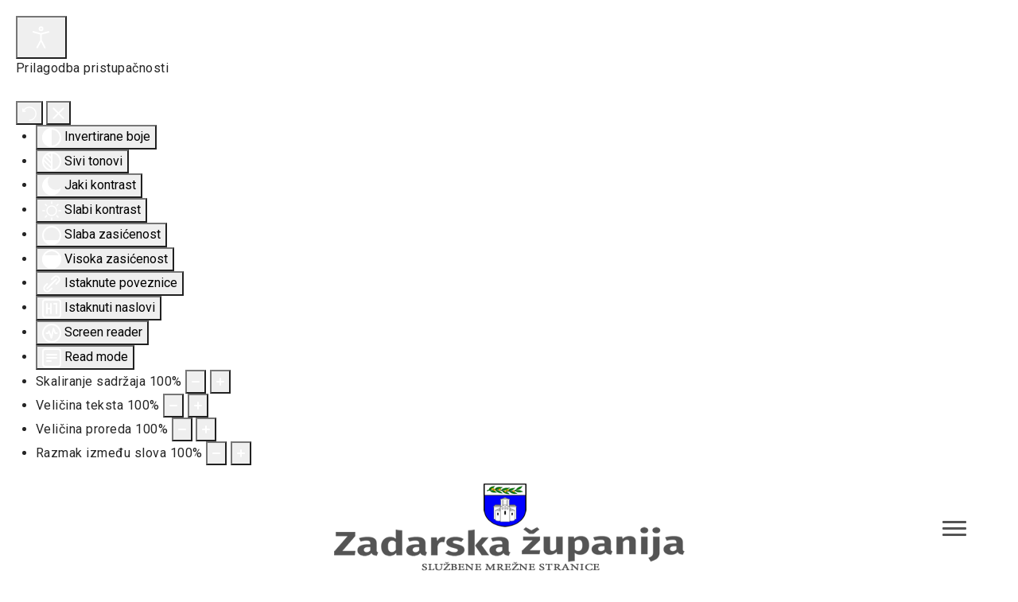

--- FILE ---
content_type: text/html; charset=utf-8
request_url: https://www.zadarska-zupanija.hr/obavijesti/item/3530-rje%EF%BF%BD%EF%BF%BDenje-klasa-up-i-335-02-22-02-1584
body_size: 21088
content:

<!doctype html>
<html prefix="og: http://ogp.me/ns#" lang="hr-hr" dir="ltr">
	<head>
		
		<meta name="viewport" content="width=device-width, initial-scale=1, shrink-to-fit=no">
		<meta charset="utf-8" />
	<base href="https://www.zadarska-zupanija.hr/obavijesti/item/3530-rje%EF%BF%BD%EF%BF%BDenje-klasa-up-i-335-02-22-02-1584" />
	<meta name="robots" content="max-image-preview:large" />
	<meta name="author" content="Ante" />
	<meta property="og:url" content="https://www.zadarska-zupanija.hr/obavijesti/item/3530-rje%EF%BF%BD%EF%BF%BDenje-klasa-up-i-335-02-22-02-1584" />
	<meta property="og:type" content="article" />
	<meta property="og:title" content="Zadarska županija pokreće projekt „Zeleni val“ za ozelenjavanje javnih površina" />
	<meta property="og:description" content="Zadarska županija nastavlja provoditi mjere održivog razvoja i prilagodbe klimatskim promjenama novim projektom „Zeleni val“, kojim će se jedinicama lokalne samouprave pomoći u uređenju i oblikovanju zelenih površina.Riječ je o javnom pozivu za sufinanciranje mjera prilagodbe klimatskim promjenama u..." />
	<meta property="og:image" content="https://www.zadarska-zupanija.hr/media/k2/items/cache/0168423241a0678521ccf427016e00be_M.jpg" />
	<meta name="image" content="https://www.zadarska-zupanija.hr/media/k2/items/cache/0168423241a0678521ccf427016e00be_M.jpg" />
	<meta name="twitter:card" content="summary" />
	<meta name="twitter:title" content="Zadarska županija pokreće projekt „Zeleni val“ za ozelenjavanje javnih površina" />
	<meta name="twitter:description" content="Zadarska županija nastavlja provoditi mjere održivog razvoja i prilagodbe klimatskim promjenama novim projektom „Zeleni val“, kojim će se jedinicama lokalne samouprave pomoći u uređenju i oblikovanju..." />
	<meta name="twitter:image" content="https://www.zadarska-zupanija.hr/media/k2/items/cache/0168423241a0678521ccf427016e00be_M.jpg" />
	<meta name="twitter:image:alt" content="Zadarska županija pokreće projekt „Zeleni val“ za ozelenjavanje javnih površina" />
	<meta name="viewport" content="width=device-width, initial-scale=1.0" />
	<meta name="description" content="Zadarska županija nastavlja provoditi mjere održivog razvoja i prilagodbe klimatskim promjenama novim projektom „Zeleni val“, kojim će se jedinicama l..." />
	<title>Zadarska županija pokreće projekt „Zeleni val“ za ozelenjavanje javnih površina</title>
	<link href="/novosti-arhiva/item/3530-zadarska-zupanija-pokrece-projekt-„zeleni-val“-za-ozelenjavanje-javnih-povrsina" rel="canonical" />
	<link href="/images/favicon.png" rel="shortcut icon" type="image/vnd.microsoft.icon" />
	<link href="https://cdnjs.cloudflare.com/ajax/libs/magnific-popup.js/1.1.0/magnific-popup.min.css" rel="stylesheet" />
	<link href="https://cdnjs.cloudflare.com/ajax/libs/simple-line-icons/2.4.1/css/simple-line-icons.min.css" rel="stylesheet" />
	<link href="/components/com_k2/css/k2.css?v=2.11.20241016" rel="stylesheet" />
	<link href="/plugins/content/jw_sigpro/jw_sigpro/includes/js/jquery_fresco/css/fresco.css?v=2.3.0" rel="stylesheet" />
	<link href="/plugins/content/jw_sigpro/jw_sigpro/tmpl/Seamless/css/template.css" rel="stylesheet" media="screen" />
	<link href="/plugins/content/jw_sigpro/jw_sigpro/includes/css/print.css" rel="stylesheet" media="print" />
	<link href="/media/com_jce/site/css/content.min.css?badb4208be409b1335b815dde676300e" rel="stylesheet" />
	<link href="//fonts.googleapis.com/css?family=Poppins:100,100i,200,200i,300,300i,400,400i,500,500i,600,600i,700,700i,800,800i,900,900i&subset=latin-ext&display=swap" rel="stylesheet" media="none" onload="media=&quot;all&quot;" />
	<link href="//fonts.googleapis.com/css?family=Fira Sans:100,100i,200,200i,300,300i,400,400i,500,500i,600,600i,700,700i,800,800i,900,900i&subset=latin-ext&display=swap" rel="stylesheet" media="none" onload="media=&quot;all&quot;" />
	<link href="//fonts.googleapis.com/css?family=Poppins:100,100i,200,200i,300,300i,400,400i,500,500i,600,600i,700,700i,800,800i,900,900i&subset=devanagari&display=swap" rel="stylesheet" media="none" onload="media=&quot;all&quot;" />
	<link href="/templates/shaper_helixultimate/css/bootstrap.min.css" rel="stylesheet" />
	<link href="/plugins/system/helixultimate/assets/css/system-j3.min.css" rel="stylesheet" />
	<link href="/templates/shaper_helixultimate/css/font-awesome.min.css" rel="stylesheet" />
	<link href="/templates/shaper_helixultimate/css/v4-shims.min.css" rel="stylesheet" />
	<link href="/templates/shaper_helixultimate/css/template.css" rel="stylesheet" />
	<link href="/templates/shaper_helixultimate/css/presets/preset2.css" rel="stylesheet" />
	<link href="/templates/shaper_helixultimate/css/custom.css" rel="stylesheet" />
	<link href="/plugins/system/mcnsystem/assets/css/style.css?v=1.0.1" rel="stylesheet" />
	<link href="https://netdna.bootstrapcdn.com/font-awesome/4.7.0/css/font-awesome.css" rel="stylesheet" />
	<link href="/plugins/system/mcnsystem/assets/css/jquery.dropdown.min.css?v=1.0.1" rel="stylesheet" />
	<link href="/components/com_sppagebuilder/assets/css/font-awesome-5.min.css" rel="stylesheet" />
	<link href="/components/com_sppagebuilder/assets/css/font-awesome-v4-shims.css" rel="stylesheet" />
	<link href="/components/com_sppagebuilder/assets/css/animate.min.css" rel="stylesheet" />
	<link href="/components/com_sppagebuilder/assets/css/sppagebuilder.css" rel="stylesheet" />
	<link href="/components/com_sppagebuilder/assets/css/magnific-popup.css" rel="stylesheet" />
	<link href="/media/jui/css/chosen.css?5f14b3c46e078bf6102f9f3148dee359" rel="stylesheet" />
	<link href="/media/com_finder/css/finder.css?5f14b3c46e078bf6102f9f3148dee359" rel="stylesheet" />
	<link href="https://www.zadarska-zupanija.hr/modules/mod_ebstickycookienotice/tmpl/assets/css/cookie.css?v=1813192711" rel="stylesheet" />
	<link href="https://www.zadarska-zupanija.hr/modules/mod_ebstickycookienotice/tmpl/assets/css/responsive.css?v=1278225766" rel="stylesheet" />
	<link href="//fonts.googleapis.com/css?family=Fira+Sans:100,100italic,200,200italic,300,300italic,400,400italic,500,500italic,600,600italic,700,700italic,800,800italic,900,900italic&display=swap" rel="stylesheet" />
	<link href="/plugins/system/djaccessibility/module/assets/css/accessibility.css?1.05" rel="stylesheet" />
	<link href="https://fonts.googleapis.com/css2?family=Roboto:wght@400;700&display=swap" rel="stylesheet" />
	<style>

                        /* K2 - Magnific Popup Overrides */
                        .mfp-iframe-holder {padding:10px;}
                        .mfp-iframe-holder .mfp-content {max-width:100%;width:100%;height:100%;}
                        .mfp-iframe-scaler iframe {background:#fff;padding:10px;box-sizing:border-box;box-shadow:none;}
                    body{font-family: 'Poppins', sans-serif;font-weight: 300;letter-spacing: 0.03em;text-decoration: none;}
h1{font-family: 'Fira Sans', sans-serif;text-decoration: none;}
h2{font-family: 'Fira Sans', sans-serif;text-decoration: none;}
h3{font-family: 'Fira Sans', sans-serif;text-decoration: none;}
h4{font-family: 'Fira Sans', sans-serif;text-decoration: none;}
h5{font-family: 'Fira Sans', sans-serif;text-decoration: none;}
.sp-megamenu-parent > li > a, .sp-megamenu-parent > li > span, .sp-megamenu-parent .sp-dropdown li.sp-menu-item > a{font-family: 'Poppins', sans-serif;text-decoration: none;}
.menu.nav-pills > li > a, .menu.nav-pills > li > span, .menu.nav-pills .sp-dropdown li.sp-menu-item > a{font-family: 'Poppins', sans-serif;text-decoration: none;}
.logo-image {height:404px;}.logo-image-phone {height:404px;}@media(max-width: 992px) {.logo-image {height: 36px;}.logo-image-phone {height: 36px;}}@media(max-width: 576px) {.logo-image {height: 36px;}.logo-image-phone {height: 36px;}}.logo-image {height:404px;}.logo-image-phone {height:404px;}@media(max-width: 992px) {.logo-image {height: 36px;}.logo-image-phone {height: 36px;}}@media(max-width: 576px) {.logo-image {height: 36px;}.logo-image-phone {height: 36px;}}.djacc { font-family: Roboto, sans-serif; }.djacc { margin: 20px 20px; }
	</style>
	<script type="application/json" class="joomla-script-options new">{"data":{"breakpoints":{"tablet":991,"mobile":480},"header":{"stickyOffset":"10"}},"csrf.token":"e52e6adc0752236333541c01055e276c","system.paths":{"root":"","base":""}}</script>
	<script src="/media/jui/js/jquery.min.js?5f14b3c46e078bf6102f9f3148dee359"></script>
	<script src="/media/jui/js/jquery-noconflict.js?5f14b3c46e078bf6102f9f3148dee359"></script>
	<script src="/media/jui/js/jquery-migrate.min.js?5f14b3c46e078bf6102f9f3148dee359"></script>
	<script src="https://cdnjs.cloudflare.com/ajax/libs/magnific-popup.js/1.1.0/jquery.magnific-popup.min.js"></script>
	<script src="/media/k2/assets/js/k2.frontend.js?v=2.11.20241016&sitepath=/"></script>
	<script src="/plugins/content/jw_sigpro/jw_sigpro/includes/js/jquery_fresco/js/fresco.min.js?v=2.3.0"></script>
	<script src="/plugins/content/jw_sigpro/jw_sigpro/includes/js/behaviour.js"></script>
	<script src="/templates/shaper_helixultimate/js/bootstrap.bundle.min.js"></script>
	<script src="/templates/shaper_helixultimate/js/main.js"></script>
	<script src="/templates/shaper_helixultimate/js/custom.js"></script>
	<script src="/plugins/system/mcnsystem/assets/js/script.js?v=1.0.1"></script>
	<script src="/plugins/system/mcnsystem/assets/js/spin.min.js?v=1.0.1"></script>
	<script src="/plugins/system/mcnsystem/assets/js/jquery.dropdown.min.js?v=1.0.1"></script>
	<script src="/components/com_sppagebuilder/assets/js/jquery.parallax.js?efcb014a6f41a6d880968ea58653b58d"></script>
	<script src="/components/com_sppagebuilder/assets/js/sppagebuilder.js?efcb014a6f41a6d880968ea58653b58d" defer></script>
	<script src="/components/com_sppagebuilder/assets/js/jquery.magnific-popup.min.js"></script>
	<script src="/media/jui/js/chosen.jquery.min.js?5f14b3c46e078bf6102f9f3148dee359"></script>
	<script src="https://www.zadarska-zupanija.hr/modules/mod_ebstickycookienotice/tmpl/assets/js/cookie_script.js?v=1001200753"></script>
	<script src="/media/system/js/core.js?5f14b3c46e078bf6102f9f3148dee359"></script>
	<script src="/plugins/system/djaccessibility/module/assets/js/accessibility.min.js?1.05"></script>
	<script>

        (function($) {
            $(document).ready(function() {
                $('[data-fresco-group]').each(function(i){
                    $(this).attr('data-fresco-caption', $(this).attr('title'));
                });
            });
        })(jQuery);
    template="shaper_helixultimate";window.mcnsystem = {
					token: "e52e6adc0752236333541c01055e276c",
					userid: "0",
					site_path: "https://www.zadarska-zupanija.hr/",
					login_text: "You must login first.",
					follow_enabled_action_text: "Pratite",
					follow_disabled_action_text: "You are not following the",
					block_enabled_action_text: "You have blocked the",
					block_disabled_action_text: "You have unblocked the",
					emails_enabled_action_text: "You have subscribed to email notifications of the",
					emails_disabled_action_text: "You have unsubscribed from email notifications of the",
					children_enabled_action_text: "You are following the children categories of the",
					children_disabled_action_text: "You are not following the children categories of the",
					operation_failed_action_text: "System error. Please refresh the page and try again. If the problem persists, contact the site administrator.",
					no_access_action_text: "You don't have access to this function.",
					item_text: "objavu",
					category_text: "category",
					tag_text: "tag",
					author_text: "author",
					email_verification_text: "Morate kliknuti na link koji se nalazi u e-mail poruci poslanoj na Vašu e-mail adresu",
					subscription_exists_action_text: "Već ste pretplaćeni na ovu",
					name_validation_text: "Unesite Vaše ime",
					email_validation_text: "Unesite točnu e-mail adresu",
					error_header: "Greška",
					success_header: "Uspješna pretplata",
				};
	jQuery(function ($) {
		initChosen();
		$("body").on("subform-row-add", initChosen);

		function initChosen(event, container)
		{
			container = container || document;
			$(container).find(".advancedSelect").chosen({"disable_search_threshold":10,"search_contains":true,"allow_single_deselect":true,"placeholder_text_multiple":"Upi\u0161ite ili odaberite neke opcije","placeholder_text_single":"Odaberi opciju","no_results_text":"Nijedan rezultat se ne poklapa"});
		}
	});
	
jQuery(document).ready(function() {
	var value, searchword = jQuery('#mod-finder-searchword125');

		// Get the current value.
		value = searchword.val();

		// If the current value equals the default value, clear it.
		searchword.on('focus', function ()
		{
			var el = jQuery(this);

			if (el.val() === 'Traži ...')
			{
				el.val('');
			}
		});

		// If the current value is empty, set the previous value.
		searchword.on('blur', function ()
		{
			var el = jQuery(this);

			if (!el.val())
			{
				el.val(value);
			}
		});

		jQuery('#mod-finder-searchform125').on('submit', function (e)
		{
			e.stopPropagation();
			var advanced = jQuery('#mod-finder-advanced125');

			// Disable select boxes with no value selected.
			if (advanced.length)
			{
				advanced.find('select').each(function (index, el)
				{
					var el = jQuery(el);

					if (!el.val())
					{
						el.attr('disabled', 'disabled');
					}
				});
			}
		});});
jQuery(document).ready(function() {
	var value, searchword = jQuery('#mod-finder-searchword125');

		// Get the current value.
		value = searchword.val();

		// If the current value equals the default value, clear it.
		searchword.on('focus', function ()
		{
			var el = jQuery(this);

			if (el.val() === 'Traži ...')
			{
				el.val('');
			}
		});

		// If the current value is empty, set the previous value.
		searchword.on('blur', function ()
		{
			var el = jQuery(this);

			if (!el.val())
			{
				el.val(value);
			}
		});

		jQuery('#mod-finder-searchform125').on('submit', function (e)
		{
			e.stopPropagation();
			var advanced = jQuery('#mod-finder-advanced125');

			// Disable select boxes with no value selected.
			if (advanced.length)
			{
				advanced.find('select').each(function (index, el)
				{
					var el = jQuery(el);

					if (!el.val())
					{
						el.attr('disabled', 'disabled');
					}
				});
			}
		});});new DJAccessibility( {"yootheme":false,"position":"sticky","layout":"popup","align_position":"bottom right","align_mobile":false,"align_mobile_position":"bottom right","breakpoint":"767px","direction":"top left","space":"1","version":false} )
	</script>
	<script type="application/ld+json">

                {
                    "@context": "https://schema.org",
                    "@type": "Article",
                    "mainEntityOfPage": {
                        "@type": "WebPage",
                        "@id": "https://www.zadarska-zupanija.hr/novosti-arhiva/item/3530-zadarska-zupanija-pokrece-projekt-„zeleni-val“-za-ozelenjavanje-javnih-povrsina"
                    },
                    "url": "https://www.zadarska-zupanija.hr/novosti-arhiva/item/3530-zadarska-zupanija-pokrece-projekt-„zeleni-val“-za-ozelenjavanje-javnih-povrsina",
                    "headline": "Zadarska županija pokreće projekt „Zeleni val“ za ozelenjavanje javnih površina",
                    "image": [
                        "https://www.zadarska-zupanija.hr/media/k2/items/cache/0168423241a0678521ccf427016e00be_XL.jpg",
                        "https://www.zadarska-zupanija.hr/media/k2/items/cache/0168423241a0678521ccf427016e00be_L.jpg",
                        "https://www.zadarska-zupanija.hr/media/k2/items/cache/0168423241a0678521ccf427016e00be_M.jpg",
                        "https://www.zadarska-zupanija.hr/media/k2/items/cache/0168423241a0678521ccf427016e00be_S.jpg",
                        "https://www.zadarska-zupanija.hr/media/k2/items/cache/0168423241a0678521ccf427016e00be_XS.jpg",
                        "https://www.zadarska-zupanija.hr/media/k2/items/cache/0168423241a0678521ccf427016e00be_Generic.jpg"
                    ],
                    "datePublished": "2025-10-17T13:27:11+02:00",
                    "dateModified": "2025-10-17T13:27:11+02:00",
                    "author": {
                        "@type": "Person",
                        "name": "Ante",
                        "url": "https://www.zadarska-zupanija.hr/obavijesti/itemlist/user/630-ante"
                    },
                    "publisher": {
                        "@type": "Organization",
                        "name": "Zadarska županija",
                        "url": "https://www.zadarska-zupanija.hr/",
                        "logo": {
                            "@type": "ImageObject",
                            "name": "Zadarska županija",
                            "width": "",
                            "height": "",
                            "url": "https://www.zadarska-zupanija.hr/"
                        }
                    },
                    "articleSection": "https://www.zadarska-zupanija.hr/novosti-arhiva",
                    "keywords": "",
                    "description": "Zadarska županija nastavlja provoditi mjere održivog razvoja i prilagodbe klimatskim promjenama novim projektom „Zeleni val“, kojim će se jedinicama lokalne samouprave pomoći u uređenju i oblikovanju zelenih površina.Riječ je o javnom pozivu za sufinanciranje mjera prilagodbe klimatskim promjenama u urbanim sredinama, s ukupno 200.000 eura raspoloživih sredstava osiguranih u rebalansu proračuna za 2025. godinu. Pročelnik Upravnog odjela za poljoprivredu, ribarstvo i EU fondove Daniel Segarić istaknuo je kako je cilj poziva potaknuti stvaranje zelenijih i otpornijih gradova i naselja. &quot;Zadarska županija pomoći će jedinicama lokalne samouprave da oblikuju svoje zelene površine. Poticat će se projekti poput sadnje drvoreda, ozelenjivanja parkova i prostora uz prometnice, uređenja društvenih vrtova, ozelenjivanja autobusnih stajališta te stvaranja skloništa od toplinskih valova&quot;, najavio je Segarić.Župan Josip Bilaver naglasio je važnost ulaganja u projekte koji doprinose dugoročnoj otpornosti na klimatske promjene:&quot;Naša je odgovornost ulagati u mjere koje povećavaju otpornost naših gradova i naselja te doprinose kvalitetnijem i zdravijem okolišu. Projekt „Zeleni val“ konkretan je korak prema zelenijoj i održivoj budućnosti Zadarske županije&quot;, poručio je župan Bilaver.Jedinice lokalne samouprave s područja Zadarske županije moći će prijaviti jedan projekt koji može obuhvatiti više aktivnosti, uključujući formiranje novih zelenih površina, sadnju stabala i grmlja, ozelenjivanje parkirališta i javnih prostora te uređenje pješačkih i biciklističkih staza.Javni poziv bit će objavljen nakon usvajanja rebalansa proračuna, a sredstva će se dodjeljivati izravno prijavljenim projektima koji ispunjavaju uvjete poziva.",
                    "articleBody": "Zadarska županija nastavlja provoditi mjere održivog razvoja i prilagodbe klimatskim promjenama novim projektom „Zeleni val“, kojim će se jedinicama lokalne samouprave pomoći u uređenju i oblikovanju zelenih površina.Riječ je o javnom pozivu za sufinanciranje mjera prilagodbe klimatskim promjenama u urbanim sredinama, s ukupno 200.000 eura raspoloživih sredstava osiguranih u rebalansu proračuna za 2025. godinu. Pročelnik Upravnog odjela za poljoprivredu, ribarstvo i EU fondove Daniel Segarić istaknuo je kako je cilj poziva potaknuti stvaranje zelenijih i otpornijih gradova i naselja. &quot;Zadarska županija pomoći će jedinicama lokalne samouprave da oblikuju svoje zelene površine. Poticat će se projekti poput sadnje drvoreda, ozelenjivanja parkova i prostora uz prometnice, uređenja društvenih vrtova, ozelenjivanja autobusnih stajališta te stvaranja skloništa od toplinskih valova&quot;, najavio je Segarić.Župan Josip Bilaver naglasio je važnost ulaganja u projekte koji doprinose dugoročnoj otpornosti na klimatske promjene:&quot;Naša je odgovornost ulagati u mjere koje povećavaju otpornost naših gradova i naselja te doprinose kvalitetnijem i zdravijem okolišu. Projekt „Zeleni val“ konkretan je korak prema zelenijoj i održivoj budućnosti Zadarske županije&quot;, poručio je župan Bilaver.Jedinice lokalne samouprave s područja Zadarske županije moći će prijaviti jedan projekt koji može obuhvatiti više aktivnosti, uključujući formiranje novih zelenih površina, sadnju stabala i grmlja, ozelenjivanje parkirališta i javnih prostora te uređenje pješačkih i biciklističkih staza.Javni poziv bit će objavljen nakon usvajanja rebalansa proračuna, a sredstva će se dodjeljivati izravno prijavljenim projektima koji ispunjavaju uvjete poziva."
                }
                
	</script>
<script src="https://kit.fontawesome.com/ab9bc49da2.js" crossorigin="anonymous"></script>
	</head>
	<body class="site helix-ultimate hu com_k2 com-k2 view-item layout-default task-none itemid-128 hr-hr ltr layout-fluid offcanvas-init offcanvs-position-right"><section class="djacc djacc-container djacc-popup djacc--hidden djacc--light djacc--sticky djacc--bottom-right">
			<button class="djacc__openbtn djacc__openbtn--default" aria-label="Open accessibility tools" title="Open accessibility tools">
			<svg xmlns="http://www.w3.org/2000/svg" width="48" height="48" viewBox="0 0 48 48">
				<path d="M1480.443,27.01l-3.891-7.51-3.89,7.51a1,1,0,0,1-.89.54,1.073,1.073,0,0,1-.46-.11,1,1,0,0,1-.43-1.35l4.67-9V10.21l-8.81-2.34a1,1,0,1,1,.51-1.93l9.3,2.47,9.3-2.47a1,1,0,0,1,.509,1.93l-8.81,2.34V17.09l4.66,9a1,1,0,1,1-1.769.92ZM1473.583,3a3,3,0,1,1,3,3A3,3,0,0,1,1473.583,3Zm2,0a1,1,0,1,0,1-1A1,1,0,0,0,1475.583,3Z" transform="translate(-1453 10.217)" fill="#fff"/>
			</svg>
		</button>
		<div class="djacc__panel">
		<div class="djacc__header">
			<p class="djacc__title">Prilagodba pristupačnosti</p>
			<button class="djacc__reset" aria-label="Vrati na zadane postavke" title="Vrati na zadane postavke">
				<svg xmlns="http://www.w3.org/2000/svg" width="18" height="18" viewBox="0 0 18 18">
					<path d="M9,18a.75.75,0,0,1,0-1.5,7.5,7.5,0,1,0,0-15A7.531,7.531,0,0,0,2.507,5.25H3.75a.75.75,0,0,1,0,1.5h-3A.75.75,0,0,1,0,6V3A.75.75,0,0,1,1.5,3V4.019A9.089,9.089,0,0,1,2.636,2.636,9,9,0,0,1,15.364,15.365,8.94,8.94,0,0,1,9,18Z" fill="#fff"/>
				</svg>
			</button>
			<button class="djacc__close" aria-label="Zatvori" title="Zatvori">
				<svg xmlns="http://www.w3.org/2000/svg" width="14.828" height="14.828" viewBox="0 0 14.828 14.828">
					<g transform="translate(-1842.883 -1004.883)">
						<line x2="12" y2="12" transform="translate(1844.297 1006.297)" fill="none" stroke="#fff" stroke-linecap="round" stroke-width="2"/>
						<line x1="12" y2="12" transform="translate(1844.297 1006.297)" fill="none" stroke="#fff" stroke-linecap="round" stroke-width="2"/>
					</g>
				</svg>
			</button>
		</div>
		<ul class="djacc__list">
			<li class="djacc__item djacc__item--contrast">
				<button class="djacc__btn djacc__btn--invert-colors" title="Invertirane boje">
					<svg xmlns="http://www.w3.org/2000/svg" width="24" height="24" viewBox="0 0 24 24">
						<g fill="none" stroke="#fff" stroke-width="2">
							<circle cx="12" cy="12" r="12" stroke="none"/>
							<circle cx="12" cy="12" r="11" fill="none"/>
						</g>
						<path d="M0,12A12,12,0,0,1,12,0V24A12,12,0,0,1,0,12Z" fill="#fff"/>
					</svg>
					<span class="djacc_btn-label">Invertirane boje</span>
				</button>
			</li>
			<li class="djacc__item djacc__item--contrast">
				<button class="djacc__btn djacc__btn--monochrome" title="Sivi tonovi">
					<svg xmlns="http://www.w3.org/2000/svg" width="24" height="24" viewBox="0 0 24 24">
						<g fill="none" stroke="#fff" stroke-width="2">
							<circle cx="12" cy="12" r="12" stroke="none"/>
							<circle cx="12" cy="12" r="11" fill="none"/>
						</g>
						<line y2="21" transform="translate(12 1.5)" fill="none" stroke="#fff" stroke-linecap="round" stroke-width="2"/>
						<path d="M5.853,7.267a12.041,12.041,0,0,1,1.625-1.2l6.3,6.3v2.829Z" transform="translate(-0.778 -4.278)" fill="#fff"/>
						<path d="M3.2,6.333A12.006,12.006,0,0,1,4.314,4.622l9.464,9.464v2.829Z" transform="translate(-0.778)" fill="#fff"/>
						<path d="M1.823,10.959a11.953,11.953,0,0,1,.45-2.378l11.506,11.5v2.829Z" transform="translate(-0.778)" fill="#fff"/>
					</svg>
					<span class="djacc_btn-label">Sivi tonovi</span>
				</button>
			</li>
			<li class="djacc__item djacc__item--contrast">
				<button class="djacc__btn djacc__btn--dark-contrast" title="Jaki kontrast">
					<svg xmlns="http://www.w3.org/2000/svg" width="24" height="24" viewBox="0 0 24 24">
						<path d="M12,27A12,12,0,0,1,9.638,3.232a10,10,0,0,0,14.13,14.13A12,12,0,0,1,12,27Z" transform="translate(0 -3.232)" fill="#fff"/>
					</svg>
					<span class="djacc_btn-label">Jaki kontrast</span>
				</button>
			</li>
			<li class="djacc__item djacc__item--contrast">
				<button class="djacc__btn djacc__btn--light-contrast" title="Slabi kontrast">
					<svg xmlns="http://www.w3.org/2000/svg" width="24" height="24" viewBox="0 0 32 32">
						<g transform="translate(7 7)" fill="none" stroke="#fff" stroke-width="2">
							<circle cx="9" cy="9" r="9" stroke="none"/>
							<circle cx="9" cy="9" r="8" fill="none"/>
						</g>
						<rect width="2" height="5" rx="1" transform="translate(15)" fill="#fff"/>
						<rect width="2" height="5" rx="1" transform="translate(26.607 3.979) rotate(45)" fill="#fff"/>
						<rect width="2" height="5" rx="1" transform="translate(32 15) rotate(90)" fill="#fff"/>
						<rect width="2" height="5" rx="1" transform="translate(28.021 26.607) rotate(135)" fill="#fff"/>
						<rect width="2" height="5" rx="1" transform="translate(15 27)" fill="#fff"/>
						<rect width="2" height="5" rx="1" transform="translate(7.515 23.071) rotate(45)" fill="#fff"/>
						<rect width="2" height="5" rx="1" transform="translate(5 15) rotate(90)" fill="#fff"/>
						<rect width="2" height="5" rx="1" transform="translate(8.929 7.515) rotate(135)" fill="#fff"/>
					</svg>
					<span class="djacc_btn-label">Slabi kontrast</span>
				</button>
			</li>
			
			<li class="djacc__item djacc__item--contrast">
				<button class="djacc__btn djacc__btn--low-saturation" title="Slaba zasićenost">
					<svg xmlns="http://www.w3.org/2000/svg" width="24" height="24" viewBox="0 0 24 24">
						<g fill="none" stroke="#fff" stroke-width="2">
							<circle cx="12" cy="12" r="12" stroke="none"/>
							<circle cx="12" cy="12" r="11" fill="none"/>
						</g>
						<path d="M0,12A12,12,0,0,1,6,1.6V22.394A12,12,0,0,1,0,12Z" transform="translate(0 24) rotate(-90)" fill="#fff"/>
					</svg>
					<span class="djacc_btn-label">Slaba zasićenost</span>
				</button>
			</li>
			<li class="djacc__item djacc__item--contrast">
				<button class="djacc__btn djacc__btn--high-saturation" title="Visoka zasićenost">
					<svg xmlns="http://www.w3.org/2000/svg" width="24" height="24" viewBox="0 0 24 24">
						<g fill="none" stroke="#fff" stroke-width="2">
							<circle cx="12" cy="12" r="12" stroke="none"/>
							<circle cx="12" cy="12" r="11" fill="none"/>
						</g>
						<path d="M0,12A12.006,12.006,0,0,1,17,1.088V22.911A12.006,12.006,0,0,1,0,12Z" transform="translate(0 24) rotate(-90)" fill="#fff"/>
					</svg>
					<span class="djacc_btn-label">Visoka zasićenost</span>
				</button>
			</li>
			<li class="djacc__item">
				<button class="djacc__btn djacc__btn--highlight-links" title="Istaknute poveznice">
					<svg xmlns="http://www.w3.org/2000/svg" width="24" height="24" viewBox="0 0 24 24">
						<rect width="24" height="24" fill="none"/>
						<path d="M3.535,21.92a5.005,5.005,0,0,1,0-7.071L6.364,12.02a1,1,0,0,1,1.415,1.413L4.95,16.263a3,3,0,0,0,4.243,4.243l2.828-2.828h0a1,1,0,1,1,1.414,1.415L10.607,21.92a5,5,0,0,1-7.072,0Zm2.829-2.828a1,1,0,0,1,0-1.415L17.678,6.364a1,1,0,1,1,1.415,1.414L7.779,19.092a1,1,0,0,1-1.415,0Zm11.314-5.657a1,1,0,0,1,0-1.413l2.829-2.829A3,3,0,1,0,16.263,4.95L13.436,7.777h0a1,1,0,0,1-1.414-1.414l2.828-2.829a5,5,0,1,1,7.071,7.071l-2.828,2.828a1,1,0,0,1-1.415,0Z" transform="translate(-0.728 -0.728)" fill="#fff"/>
					</svg>
					<span class="djacc_btn-label">Istaknute poveznice</span>
				</button>
			</li>
			<li class="djacc__item">
				<button class="djacc__btn djacc__btn--highlight-titles" title="Istaknuti naslovi">
					<svg xmlns="http://www.w3.org/2000/svg" width="24" height="24" viewBox="0 0 24 24">
						<rect width="2" height="14" rx="1" transform="translate(5 5)" fill="#fff"/>
						<rect width="2" height="14" rx="1" transform="translate(10 5)" fill="#fff"/>
						<rect width="2" height="14" rx="1" transform="translate(17 5)" fill="#fff"/>
						<rect width="2" height="7" rx="1" transform="translate(12 11) rotate(90)" fill="#fff"/>
						<rect width="2" height="5" rx="1" transform="translate(19 5) rotate(90)" fill="#fff"/>
						<g fill="none" stroke="#fff" stroke-width="2">
							<rect width="24" height="24" rx="4" stroke="none"/>
							<rect x="1" y="1" width="22" height="22" rx="3" fill="none"/>
						</g>
					</svg>
					<span class="djacc_btn-label">Istaknuti naslovi</span>
				</button>
			</li>
			<li class="djacc__item">
				<button class="djacc__btn djacc__btn--screen-reader" title="Screen reader">
					<svg xmlns="http://www.w3.org/2000/svg" width="24" height="24" viewBox="0 0 24 24">
						<g fill="none" stroke="#fff" stroke-width="2">
							<circle cx="12" cy="12" r="12" stroke="none"/>
							<circle cx="12" cy="12" r="11" fill="none"/>
						</g>
						<path d="M2907.964,170h1.91l1.369-2.584,2.951,8.363,2.5-11.585L2919,170h2.132" transform="translate(-2902.548 -158)" fill="none" stroke="#fff" stroke-linecap="round" stroke-linejoin="round" stroke-width="2"/>
					</svg>
					<span class="djacc_btn-label">Screen reader</span>
				</button>
			</li>
			<li class="djacc__item">
				<button class="djacc__btn djacc__btn--read-mode" title="Read mode">
					<svg xmlns="http://www.w3.org/2000/svg" width="24" height="24" viewBox="0 0 24 24">
						<g fill="none" stroke="#fff" stroke-width="2">
							<rect width="24" height="24" rx="4" stroke="none"/>
							<rect x="1" y="1" width="22" height="22" rx="3" fill="none"/>
						</g>
						<rect width="14" height="2" rx="1" transform="translate(5 7)" fill="#fff"/>
						<rect width="14" height="2" rx="1" transform="translate(5 11)" fill="#fff"/>
						<rect width="7" height="2" rx="1" transform="translate(5 15)" fill="#fff"/>
					</svg>
					<span class="djacc_btn-label">Read mode</span>
				</button>
			</li>
			<li class="djacc__item djacc__item--full">
				<span class="djacc__arrows djacc__arrows--zoom">
					<span class="djacc__label">Skaliranje sadržaja</span>
					<span class="djacc__bar"></span>
					<span class="djacc__size">100<span class="djacc__percent">%</span></span>
					<button class="djacc__dec" aria-label="Decrease content size" title="Decrease content size">
						<svg xmlns="http://www.w3.org/2000/svg" width="10" height="2" viewBox="0 0 10 2">
							<g transform="translate(1 1)">
								<line x1="8" fill="none" stroke="#fff" stroke-linecap="round" stroke-width="2"/>
							</g>
						</svg>
					</button>
					<button class="djacc__inc" aria-label="Increase content size" title="Increase content size">
						<svg xmlns="http://www.w3.org/2000/svg" width="10" height="10" viewBox="0 0 10 10">
							<g transform="translate(1 1)">
								<line y2="8" transform="translate(4)" fill="none" stroke="#fff" stroke-linecap="round" stroke-width="2"/>
								<line x1="8" transform="translate(0 4)" fill="none" stroke="#fff" stroke-linecap="round" stroke-width="2"/>
							</g>
						</svg>
					</button>
				</span>
			</li>
			<li class="djacc__item djacc__item--full">
				<span class="djacc__arrows djacc__arrows--font-size">
					<span class="djacc__label">Veličina teksta</span>
					<span class="djacc__bar"></span>
					<span class="djacc__size">100<span class="djacc__percent">%</span></span>
					<button class="djacc__dec" aria-label="Decrease font size" title="Decrease font size">
						<svg xmlns="http://www.w3.org/2000/svg" width="10" height="2" viewBox="0 0 10 2">
							<g transform="translate(1 1)">
								<line x1="8" fill="none" stroke="#fff" stroke-linecap="round" stroke-width="2"/>
							</g>
						</svg>
					</button>
					<button class="djacc__inc" aria-label="Increase font size" title="Increase font size">
						<svg xmlns="http://www.w3.org/2000/svg" width="10" height="10" viewBox="0 0 10 10">
							<g transform="translate(1 1)">
								<line y2="8" transform="translate(4)" fill="none" stroke="#fff" stroke-linecap="round" stroke-width="2"/>
								<line x1="8" transform="translate(0 4)" fill="none" stroke="#fff" stroke-linecap="round" stroke-width="2"/>
							</g>
						</svg>
					</button>
				</span>
			</li>
			<li class="djacc__item djacc__item--full">
				<span class="djacc__arrows djacc__arrows--line-height">
					<span class="djacc__label">Veličina proreda</span>
					<span class="djacc__bar"></span>
					<span class="djacc__size">100<span class="djacc__percent">%</span></span>
					<button class="djacc__dec" aria-label="Decrease line height" title="Decrease line height">
						<svg xmlns="http://www.w3.org/2000/svg" width="10" height="2" viewBox="0 0 10 2">
							<g transform="translate(1 1)">
								<line x1="8" fill="none" stroke="#fff" stroke-linecap="round" stroke-width="2"/>
							</g>
						</svg>
					</button>
					<button class="djacc__inc" aria-label="Increase line height" title="Increase line height">
						<svg xmlns="http://www.w3.org/2000/svg" width="10" height="10" viewBox="0 0 10 10">
							<g transform="translate(1 1)">
								<line y2="8" transform="translate(4)" fill="none" stroke="#fff" stroke-linecap="round" stroke-width="2"/>
								<line x1="8" transform="translate(0 4)" fill="none" stroke="#fff" stroke-linecap="round" stroke-width="2"/>
							</g>
						</svg>
					</button>
				</span>
			</li>
			<li class="djacc__item djacc__item--full">
				<span class="djacc__arrows djacc__arrows--letter-spacing">
					<span class="djacc__label">Razmak između slova</span>
					<span class="djacc__bar"></span>
					<span class="djacc__size">100<span class="djacc__percent">%</span></span>
					<button class="djacc__dec" aria-label="Decrease letter space" title="Decrease letter space">
						<svg xmlns="http://www.w3.org/2000/svg" width="10" height="2" viewBox="0 0 10 2">
							<g transform="translate(1 1)">
								<line x1="8" fill="none" stroke="#fff" stroke-linecap="round" stroke-width="2"/>
							</g>
						</svg>
					</button>
					<button class="djacc__inc" aria-label="Increase letter space" title="Increase letter space">
						<svg xmlns="http://www.w3.org/2000/svg" width="10" height="10" viewBox="0 0 10 10">
							<g transform="translate(1 1)">
								<line y2="8" transform="translate(4)" fill="none" stroke="#fff" stroke-linecap="round" stroke-width="2"/>
								<line x1="8" transform="translate(0 4)" fill="none" stroke="#fff" stroke-linecap="round" stroke-width="2"/>
							</g>
						</svg>
					</button>
				</span>
			</li>
		</ul>
				<div class="djacc__footer">
			<a href="https://dj-extensions.com" class="djacc__footer-logo" aria-label="DJ-Extensions.com logo">
				<svg xmlns="http://www.w3.org/2000/svg" viewBox="0 0 38.92 9.19"><path d="m6.84 1.2c-.12-.18-1.88-1.2-2.08-1.2s-1.96 1.02-2.08 1.2-.14 2.18 0 2.41 1.84 1.2 2.08 1.2 1.96-1 2.08-1.2.14-2.2 0-2.41zm-.69 2.02c-.42.33-.89.6-1.39.8-.5-.2-.97-.47-1.39-.8-.09-.53-.09-1.07 0-1.61.43-.32.9-.59 1.39-.8.49.21.96.48 1.39.8.09.53.09 1.07 0 1.59z" fill="#f39236"/><path d="m4.26 5.58c-.12-.18-1.88-1.2-2.08-1.2s-1.96 1.02-2.08 1.2-.14 2.17 0 2.41c.13.23 1.84 1.2 2.08 1.2s1.96-1 2.08-1.2.14-2.21 0-2.41zm-.69 2.02c-.42.33-.89.6-1.39.8-.5-.2-.97-.47-1.39-.8-.09-.53-.09-1.08 0-1.61.43-.32.9-.59 1.39-.8.49.21.96.48 1.39.8.09.53.09 1.07 0 1.59z" fill="#1dabe1"/><path d="m9.43 5.58c-.13-.18-1.88-1.2-2.09-1.2s-1.96 1.02-2.08 1.2-.13 2.18 0 2.41 1.84 1.2 2.08 1.2 1.97-1 2.09-1.2.14-2.21 0-2.41zm-.69 2.02c-.42.33-.89.61-1.39.8-.5-.2-.97-.47-1.39-.8-.09-.53-.09-1.08 0-1.61.43-.32.9-.59 1.39-.8.49.21.96.48 1.39.8.09.53.09 1.07 0 1.59z" fill="#89c059"/><path d="m12.97 6.39c-.21 0-.41-.05-.58-.17-.16-.11-.29-.27-.38-.45-.09-.2-.14-.42-.13-.65 0-.22.04-.44.13-.65.08-.18.21-.34.38-.45s.38-.17.58-.17.4.05.57.17c.16.11.28.27.35.45.08.21.12.43.12.65s-.04.44-.12.65c-.07.18-.2.34-.35.45-.17.12-.37.17-.58.17zm.07-.42c.13 0 .26-.03.37-.11.1-.08.17-.18.21-.3.05-.14.07-.29.07-.44s-.02-.3-.07-.44c-.04-.12-.11-.22-.21-.3-.11-.07-.23-.11-.36-.11-.14 0-.27.03-.38.11-.1.08-.18.18-.22.3-.05.14-.07.28-.07.43s.02.29.07.43c.04.12.12.23.22.3.11.08.24.12.37.11zm.65.35v-1.73h-.06v-1.47h.47v3.2zm.68 1.07v-.44h.12c.1 0 .2-.02.27-.09.06-.08.09-.17.09-.27v-2.67h.47v2.86c.01.17-.05.33-.16.45-.13.11-.29.17-.46.16h-.32zm.48-3.86v-.45h.47v.45zm2.17 2.86c-.22 0-.44-.05-.63-.16-.18-.1-.32-.26-.42-.44-.1-.2-.16-.43-.15-.65 0-.24.04-.47.15-.68.09-.19.23-.34.41-.45.19-.11.4-.16.62-.16s.44.05.63.17c.17.12.31.29.38.48.09.24.12.49.1.74h-.46v-.17c.01-.22-.04-.43-.16-.62-.12-.14-.29-.21-.47-.2-.2-.01-.39.07-.52.22-.13.19-.19.41-.18.64-.01.22.05.43.18.61.13.15.31.23.51.22.13 0 .26-.03.38-.1.11-.07.19-.17.25-.28l.45.15c-.09.21-.23.38-.42.5s-.41.18-.63.18zm-.86-1.14v-.36h1.71v.36zm2.09 1.07.9-1.21-.88-1.19h.55l.6.82.59-.82h.55l-.88 1.19.9 1.21h-.55l-.61-.85-.62.85zm4.07 0c-.15.03-.3.04-.44.04-.13 0-.27-.03-.39-.08-.11-.05-.2-.14-.26-.25-.05-.09-.08-.2-.08-.3s0-.22 0-.35v-2.13h.47v2.1.25c0 .06.02.12.05.18.05.09.15.15.25.16.14.01.27 0 .41-.02v.39zm-1.64-2.03v-.37h1.64v.37zm3.1 2.09c-.22 0-.44-.05-.63-.16-.18-.1-.32-.26-.42-.44-.1-.2-.16-.43-.15-.65 0-.24.04-.47.15-.68.09-.19.23-.34.41-.45.19-.11.4-.16.62-.16s.44.05.62.17.31.29.39.48c.09.24.13.49.1.74h-.47v-.17c.01-.22-.04-.43-.16-.62-.12-.14-.29-.21-.47-.2-.2-.01-.39.07-.52.22-.13.19-.19.41-.18.64-.01.22.05.43.18.61.13.15.31.23.51.22.13 0 .26-.03.38-.1.11-.07.19-.17.25-.28l.46.15c-.09.21-.23.38-.42.5s-.41.18-.63.18zm-.86-1.14v-.36h1.71v.36zm4.06 1.07v-1.18c0-.1 0-.19-.02-.29-.01-.1-.04-.19-.09-.28-.04-.08-.11-.15-.18-.21-.09-.06-.2-.08-.31-.08-.08 0-.16.01-.24.04-.07.03-.14.07-.19.13-.06.07-.11.15-.13.24-.03.12-.05.24-.05.36l-.29-.11c0-.2.04-.4.12-.58.08-.16.2-.3.35-.39.17-.1.36-.15.55-.14.14 0 .29.02.42.08.11.05.2.12.28.21.07.08.12.18.16.28s.06.2.08.3c.01.09.02.17.02.26v1.33h-.47zm-1.69 0v-2.39h.42v.69h.05v1.71h-.47zm3.66.07c-.25.01-.5-.06-.71-.19-.18-.13-.3-.32-.34-.54l.48-.07c.03.12.1.23.21.29.12.08.26.11.4.11.12 0 .24-.02.34-.09.08-.06.13-.15.12-.24 0-.05-.01-.1-.04-.15-.05-.05-.11-.09-.18-.11-.09-.03-.23-.08-.42-.13-.17-.04-.33-.1-.49-.17-.1-.05-.19-.12-.26-.21-.05-.09-.08-.19-.08-.3 0-.14.04-.27.12-.38s.2-.2.33-.25c.16-.06.32-.09.49-.09s.33.03.49.09c.14.05.26.14.35.25s.14.24.16.37l-.48.09c-.01-.11-.07-.21-.16-.27-.11-.07-.23-.11-.36-.11-.12-.01-.24.01-.34.07-.08.04-.13.13-.13.22 0 .05.02.1.05.13.06.05.12.09.19.11.1.03.24.08.43.12.17.04.33.1.48.17.1.05.19.13.25.22.05.1.08.21.08.32 0 .22-.09.43-.26.56-.21.15-.46.22-.72.2zm1.51-2.86v-.45h.47v.45zm0 2.8v-2.4h.47v2.4zm2.17.07c-.22 0-.44-.05-.62-.16s-.32-.26-.41-.45c-.1-.21-.15-.43-.14-.66 0-.23.05-.46.15-.66.09-.18.23-.34.41-.44.19-.11.4-.16.62-.16s.44.05.63.16c.18.11.32.26.41.45.1.2.15.43.14.66 0 .23-.04.46-.14.66-.09.19-.23.34-.41.45-.19.11-.4.17-.62.16zm0-.44c.2.01.39-.07.51-.23.12-.18.18-.39.17-.6.01-.21-.05-.43-.17-.6-.12-.15-.32-.24-.51-.22-.14 0-.27.03-.38.11-.1.07-.18.17-.22.29-.05.14-.08.28-.07.43-.01.22.05.43.17.6.12.15.31.24.51.23zm3.35.37v-1.18c0-.1 0-.19-.02-.29-.01-.1-.04-.19-.09-.28-.04-.08-.11-.15-.18-.21-.09-.06-.2-.08-.31-.08-.08 0-.16.01-.24.04-.07.03-.14.07-.19.13-.06.07-.11.15-.13.24-.03.12-.05.24-.05.36l-.29-.11c0-.2.04-.4.12-.58.08-.16.2-.3.35-.39.17-.1.36-.15.55-.14.14 0 .29.02.42.08.11.05.2.12.28.21.07.08.12.18.16.28s.06.2.08.3c.01.09.02.17.02.26v1.33h-.47zm-1.69 0v-2.4h.42v.69h.05v1.71zm3.66.07c-.25.01-.5-.06-.71-.19-.18-.13-.3-.32-.34-.54l.48-.07c.03.12.1.23.21.29.12.08.26.11.4.11.12 0 .24-.02.34-.09.08-.06.13-.15.12-.24 0-.05-.01-.1-.04-.15-.05-.05-.11-.09-.18-.11-.09-.03-.23-.08-.42-.13-.17-.04-.33-.1-.49-.17-.1-.05-.19-.12-.26-.21-.05-.09-.08-.19-.08-.3 0-.14.04-.27.12-.38s.2-.2.33-.25c.16-.06.32-.09.49-.09s.33.03.49.09c.14.05.26.14.35.25s.14.24.16.37l-.48.09c-.01-.11-.07-.21-.16-.27-.11-.07-.23-.11-.36-.11-.12-.01-.24.01-.34.07-.08.04-.13.13-.13.22 0 .05.02.1.05.13.06.05.12.09.19.11.1.03.24.08.43.12.17.04.33.1.48.17.1.05.19.13.25.22.05.1.08.21.08.32 0 .22-.09.43-.26.56-.21.15-.46.22-.71.2z" class="djname" /></svg>
			</a>
			<div class="djacc__footer-links">
				<a class="djacc__footer-link" href="https://dj-extensions.com/yootheme/dj-accessibility">Web Accessibility plugin</a> by DJ-Extensions.com
			</div>
		</div>
			</div>
</section>

		
		
		<div class="body-wrapper">
			<div class="body-innerwrapper">
				
<div id="sp-top-bar">
	<div class="container">
		<div class="container-inner">
			<div class="row">
				<div id="sp-top1" class="col-lg-6">
					<div class="sp-column text-center text-lg-start">
																			
												
					</div>
				</div>

				<div id="sp-top2" class="col-lg-6">
					<div class="sp-column text-center text-lg-end">
						
																									
					</div>
				</div>
			</div>
		</div>
	</div>
</div>

<header id="sp-header">
	<div class="container">
		<div class="container-inner">
			<div class="row">
				<!-- Logo -->
				<div id="sp-logo" class="col-auto">
					<div class="sp-column">
						<div class="logo"><a href="/">
				<img class='logo-image  d-none d-lg-inline-block'
					srcset='https://www.zadarska-zupanija.hr/images/zadarska_zupanija_header_logo231.png 1x'
					src='https://www.zadarska-zupanija.hr/images/zadarska_zupanija_header_logo231.png'
					height='404px'
					alt='Zadarska županija'
				/>
				<img class="logo-image-phone d-inline-block d-lg-none" src="https://www.zadarska-zupanija.hr/images/zadarska_zupanija_header_logo2311.png" alt="Zadarska županija" /></a></div>						
					</div>
				</div>

				<!-- Menu -->
				<div id="sp-menu" class="col-auto flex-auto">
					<div class="sp-column d-flex justify-content-end align-items-center">
						<nav class="sp-megamenu-wrapper d-flex" role="navigation"><ul class="sp-megamenu-parent menu-animation-fade-down d-none d-lg-block"><li class="sp-menu-item"><a   href="/"  >Početna</a></li><li class="sp-menu-item sp-has-child"><a   href="#"  >O nama</a><div class="sp-dropdown sp-dropdown-main sp-menu-right" style="width: 100%;"><div class="sp-dropdown-inner"><ul class="sp-dropdown-items"><li class="sp-menu-item"><a   href="/o-nama/položaj-i-osnovne-prostorne-karakteristike-zadarske-županije"  >Položaj i osnovne prostorne karakteristike Zadarske županije</a></li><li class="sp-menu-item"><a   href="/o-nama/kulturno-–-povijesna-baština"  >Kulturno – povijesna baština</a></li><li class="sp-menu-item"><a   href="/o-nama/zastava-i-grb-zadarske-županije"  >Zastava i grb Zadarske županije</a></li><li class="sp-menu-item"><a   href="/o-nama/gradovi-i-općine"  >Gradovi i općine</a></li><li class="sp-menu-item"><a   href="/o-nama/ustanove-i-trgovačka-društva"  >Ustanove i trgovačka društva</a></li><li class="sp-menu-item"><a   href="/o-nama/službenički-sud-u-zadarskoj-županiji"  >Službenički sud u Zadarskoj županiji</a></li><li class="sp-menu-item"><a   href="/o-nama/kontakti-i-ostali-podaci"  >Kontakti i ostali podaci</a></li><li class="sp-menu-item"><a  class="izdvojeno-menu-23" href="/o-nama/radno-vrijeme"  >Radno vrijeme</a></li><li class="sp-menu-item"><a   href="/o-nama/međunarodna-suradnja-zadarske-županije"  >Međunarodna suradnja Zadarske županije</a></li></ul></div></div></li><li class="sp-menu-item sp-has-child"><a   href="#"  >Župan</a><div class="sp-dropdown sp-dropdown-main sp-menu-right" style="width: 100%;"><div class="sp-dropdown-inner"><ul class="sp-dropdown-items"><li class="sp-menu-item"><a   href="/župan/župan-josip-bilaver"  >Župan Josip Bilaver </a></li><li class="sp-menu-item"><a   href="/župan/zamjenik-župana-robertino-dujela"  >Zamjenik župana Robertino Dujela</a></li><li class="sp-menu-item"><a   href="/župan/kontakti"  >Kontakti</a></li></ul></div></div></li><li class="sp-menu-item sp-has-child"><a   href="#"  >Županijska skupština</a><div class="sp-dropdown sp-dropdown-main sp-menu-right" style="width: 100%;"><div class="sp-dropdown-inner"><ul class="sp-dropdown-items"><li class="sp-menu-item"><a   href="/skupština/o-županijskoj-skupštini"  >O Županijskoj skupštini </a></li><li class="sp-menu-item"><a   href="/skupština/predsjednica-i-potpredsjednici-županijske-skupštine"  >Predsjednica i potpredsjednici Županijske skupštine</a></li><li class="sp-menu-item"><a   href="/skupština/radna-tijela-županijske-skupštine"  >Radna tijela Županijske skupštine</a></li><li class="sp-menu-item"><a   href="/skupština/vijećnici"  >Vijećnici </a></li><li class="sp-menu-item"><a   href="/skupština/kodeks-ponašanja-vijećnika-županijske-skupštine-zadarske-županije"  >Kodeks ponašanja vijećnika Županijske skupštine Zadarske županije</a></li><li class="sp-menu-item"><a   href="/skupština/klubovi-vijećnika"  >Klubovi vijećnika</a></li><li class="sp-menu-item"><a  class="izdvojeno-menu-23" href="https://sjednice.zadarska-zupanija.hr/"  >Materijali sjednica</a></li><li class="sp-menu-item"><a   href="/skupština/prijedlozi-financijskih-akata"  >Prijedlozi financijskih akata</a></li><li class="sp-menu-item"><a   href="/skupština/statut"  >Statut</a></li><li class="sp-menu-item"><a   href="/skupština/poslovnik"  >Poslovnik</a></li><li class="sp-menu-item"><a   href="/skupština/odluka-o-naknadi-vijećnicima"  >Odluka o naknadi vijećnicima</a></li><li class="sp-menu-item"><a   href="/skupština/javnost-rada-županijske-skupštine"  >Javnost rada Županijske skupštine</a></li><li class="sp-menu-item"><a   href="/skupština/prisustovanje-sjednici-županijske-skupštine"  >Prisustovanje sjednici Županijske skupštine</a></li><li class="sp-menu-item"><a   href="/skupština/odluka-o-financiranju-političkih-stranaka-i-nezavisnih-vijećnika-zastupljenih-u-županijskoj-skupštini"  >Odluka o financiranju političkih stranaka i nezavisnih vijećnika zastupljenih u županijskoj skupštini</a></li><li class="sp-menu-item"><a   href="/skupština/izvješće-o-financiranju-političkih-stranaka-i-nezavisnih-vijećnika-zastupljenih-u-županijskoj-skupštini"  >Izvješće o financiranju političkih stranaka i nezavisnih vijećnika zastupljenih u županijskoj skupštini</a></li><li class="sp-menu-item"><a   href="/skupština/javna-priznanja-zadarske-županije"  >Javna priznanja Zadarske županije</a></li><li class="sp-menu-item"><a   href="/skupština/video-snimke-sjednica"  >Video snimke sjednica</a></li><li class="sp-menu-item"></li><li class="sp-menu-item"></li><li class="sp-menu-item"></li></ul></div></div></li><li class="sp-menu-item sp-has-child menu-upravni"><a  class="upravni" href="#"  >Upravni odjeli</a><div class="sp-dropdown sp-dropdown-main sp-dropdown-mega sp-menu-full container" style=""><div class="sp-dropdown-inner"><div class="row"><div class="col-sm-3"><ul class="sp-mega-group"><li class="item-336 menu_item item-header"><a  class="sp-group-title" href="/upravni-odjeli/služba-ureda-župana"  >Služba ureda župana</a><ul class="sp-mega-group-child sp-dropdown-items"><li class="sp-menu-item"><a   href="/upravni-odjeli/služba-ureda-župana/o-nama-ured-zupana"  >O nama</a></li><li class="sp-menu-item"><a  class="point-izdvojeno-kontakti" href="/upravni-odjeli/služba-ureda-župana/kontakti"  >Kontakti</a></li><li class="sp-menu-item"><a   href="/upravni-odjeli/služba-ureda-župana/novosti-iz-ureda-župana"  >Novosti</a></li></ul></li><li class="item-337 menu_item item-header"><a  class="sp-group-title" href="/upravni-odjeli/služba-za-unutarnju-reviziju"  >Služba za unutarnju reviziju</a><ul class="sp-mega-group-child sp-dropdown-items"><li class="sp-menu-item"><a   href="/upravni-odjeli/služba-za-unutarnju-reviziju/o-nama"  >O nama</a></li><li class="sp-menu-item"><a  class="point-izdvojeno-kontakti" href="/upravni-odjeli/služba-za-unutarnju-reviziju/kontakti"  >Kontakti</a></li><li class="sp-menu-item"><a  class="point-izdvojeno" href="/upravni-odjeli/služba-za-unutarnju-reviziju/dokumenti"  >Dokumenti</a></li></ul></li><li class="item-291 menu_item item-header"><a  class="sp-group-title" href="/upravni-odjeli/upravni-odjel-za-pomorsko-dobro,-more-i-promet"  >Upravni odjel za pomorsko dobro, more i promet</a><ul class="sp-mega-group-child sp-dropdown-items"><li class="sp-menu-item"><a   href="/upravni-odjeli/upravni-odjel-za-pomorsko-dobro,-more-i-promet/o-nama-pomorstvo"  >O nama</a></li><li class="sp-menu-item"><a  class="point-izdvojeno-kontakti" href="/upravni-odjeli/upravni-odjel-za-pomorsko-dobro,-more-i-promet/kontakti"  >Kontakti</a></li><li class="sp-menu-item"><a   href="/upravni-odjeli/upravni-odjel-za-pomorsko-dobro,-more-i-promet/novosti"  >Novosti</a></li><li class="sp-menu-item sp-has-child"><a   href="/upravni-odjeli/upravni-odjel-za-pomorsko-dobro,-more-i-promet/more"  >More</a><div class="sp-dropdown sp-dropdown-sub sp-menu-right" style="width: 100%;"><div class="sp-dropdown-inner"><ul class="sp-dropdown-items"><li class="sp-menu-item"><a   href="/upravni-odjeli/upravni-odjel-za-pomorsko-dobro,-more-i-promet/more/obavijesti-o-namjeri-davanja-koncesija"  >Obavijesti o namjeri davanja koncesija</a></li><li class="sp-menu-item"><a   href="/upravni-odjeli/upravni-odjel-za-pomorsko-dobro,-more-i-promet/more/javni-pozivi-za-davanje-ovlaštenja-za-ishođenje-lokacijske-dozvole"  >Javni pozivi za davanje ovlaštenja za ishođenje lokacijske dozvole</a></li><li class="sp-menu-item"><a   href="/upravni-odjeli/upravni-odjel-za-pomorsko-dobro,-more-i-promet/more/granice-pomorskog-dobra"  >Granice pomorskog dobra</a></li><li class="sp-menu-item"><a   href="/upravni-odjeli/upravni-odjel-za-pomorsko-dobro,-more-i-promet/more/luke"  >Luke</a></li><li class="sp-menu-item"><a   href="/upravni-odjeli/upravni-odjel-za-pomorsko-dobro,-more-i-promet/more/poveznice-pomorstvo"  >Poveznice - pomorstvo</a></li><li class="sp-menu-item"><a   href="/upravni-odjeli/upravni-odjel-za-pomorsko-dobro,-more-i-promet/more/javni-uvid-u-prijedlog-granice-pomorskog-dobra-i-lučkog-područja-luke-posebne-namjene"  >Javni uvid u prijedlog granice pomorskog dobra i lučkog područja luke posebne namjene</a></li></ul></div></div></li><li class="sp-menu-item"><a   href="/upravni-odjeli/upravni-odjel-za-pomorsko-dobro,-more-i-promet/promet"  >Promet</a></li></ul></li><li class="item-333 menu_item item-header"><a  class="sp-group-title" href="/upravni-odjeli/upravni-odjel-za-gospodarstvo-i-turizam"  >Upravni odjel za gospodarstvo i turizam</a><ul class="sp-mega-group-child sp-dropdown-items"><li class="sp-menu-item"><a   href="/upravni-odjeli/upravni-odjel-za-gospodarstvo-i-turizam/o-nama"  >O nama</a></li><li class="sp-menu-item sp-has-child"><a   href="/upravni-odjeli/upravni-odjel-za-gospodarstvo-i-turizam/javni-pozivi-i-programi-kreditiranja"  >Javni pozivi i Programi kreditiranja </a><div class="sp-dropdown sp-dropdown-sub sp-menu-right" style="width: 100%;"><div class="sp-dropdown-inner"><ul class="sp-dropdown-items"><li class="sp-menu-item"><a   href="/upravni-odjeli/upravni-odjel-za-gospodarstvo-i-turizam/javni-pozivi-i-programi-kreditiranja/gospodarstvo"  >Gospodarstvo</a></li><li class="sp-menu-item"><a   href="/upravni-odjeli/upravni-odjel-za-gospodarstvo-i-turizam/javni-pozivi-i-programi-kreditiranja/turizam"  >Turizam</a></li></ul></div></div></li><li class="sp-menu-item"><a  class="point-izdvojeno-kontakti" href="/upravni-odjeli/upravni-odjel-za-gospodarstvo-i-turizam/kontakti"  >Kontakti</a></li><li class="sp-menu-item"><a  class="izdvojeno-menu-23" href="/upravni-odjeli/upravni-odjel-za-gospodarstvo-i-turizam/obrasci"  >Obrasci</a></li><li class="sp-menu-item"></li><li class="sp-menu-item"></li><li class="sp-menu-item"></li><li class="sp-menu-item"><a   href="https://narada-holding.com/zupanija/oglasna-plo%C4%8Da"  >Oglasna ploča</a></li><li class="sp-menu-item"><a   href="/upravni-odjeli/upravni-odjel-za-gospodarstvo-i-turizam/sigurnost-u-turizmu1"  >Sigurnost u turizmu</a></li></ul></li><li class="item-315 menu_item item-header"><a  class="sp-group-title" href="/upravni-odjeli/upravni-odjel-za-opću-upravu"  >Upravni odjel za opću upravu</a><ul class="sp-mega-group-child sp-dropdown-items"><li class="sp-menu-item"><a   href="/upravni-odjeli/upravni-odjel-za-opću-upravu/o-nama"  >O nama </a></li><li class="sp-menu-item"><a  class="point-izdvojeno-kontakti" href="/upravni-odjeli/upravni-odjel-za-opću-upravu/kontakti"  >Kontakti</a></li><li class="sp-menu-item"><a  class="izdvojeno-menu-23" href="/upravni-odjeli/upravni-odjel-za-opću-upravu/matični-uredi"  >Matični uredi </a></li><li class="sp-menu-item"><a   href="/upravni-odjeli/upravni-odjel-za-opću-upravu/registar-birača"  >Registar birača </a></li><li class="sp-menu-item"><a  class="point-izdvojeno" href="/upravni-odjeli/upravni-odjel-za-opću-upravu/obrasci"  >Obrasci</a></li><li class="sp-menu-item"><a  rel="noopener noreferrer" href="https://gov.hr/" target="_blank"  >E-Građani</a></li></ul></li></ul></div><div class="col-sm-3"><ul class="sp-mega-group"><li class="item-330 menu_item item-header"><a  class="sp-group-title" href="/upravni-odjeli/upravni-odjel-za-pravne-i-zajedničke-poslove"  >Upravni odjel za pravne i zajedničke poslove</a><ul class="sp-mega-group-child sp-dropdown-items"><li class="sp-menu-item"><a   href="/upravni-odjeli/upravni-odjel-za-pravne-i-zajedničke-poslove/o-nama"  >O nama </a></li><li class="sp-menu-item"><a  class="point-izdvojeno-kontakti" href="/upravni-odjeli/upravni-odjel-za-pravne-i-zajedničke-poslove/kontakti"  >Kontakti</a></li><li class="sp-menu-item"><a   href="/upravni-odjeli/upravni-odjel-za-pravne-i-zajedničke-poslove/službenički-odnosi"  >Službenički odnosi </a></li><li class="sp-menu-item"><a   href="/upravni-odjeli/upravni-odjel-za-pravne-i-zajedničke-poslove/priprema-sjednica"  >Priprema sjednica</a></li><li class="sp-menu-item"><a   href="/upravni-odjeli/upravni-odjel-za-pravne-i-zajedničke-poslove/novosti"  >Novosti </a></li><li class="sp-menu-item"><a   href="/upravni-odjeli/upravni-odjel-za-pravne-i-zajedničke-poslove/službenički-sud"  >Službenički sud </a></li><li class="sp-menu-item"><a   href="/upravni-odjeli/upravni-odjel-za-pravne-i-zajedničke-poslove/kolektivni-ugovor"  >Kolektivni ugovor </a></li><li class="sp-menu-item"><a   href="/upravni-odjeli/upravni-odjel-za-pravne-i-zajedničke-poslove/brojčane-oznake-javnopravnih-tijela"  >Brojčane oznake javnopravnih tijela</a></li><li class="sp-menu-item"><a   href="/upravni-odjeli/upravni-odjel-za-pravne-i-zajedničke-poslove/nacionalne-manjine"  >Nacionalne manjine </a></li></ul></li><li class="item-191 menu_item item-header"><a  class="sp-group-title" href="/upravni-odjeli/financije-i-proračun"  >Upravni odjel za financije i proračun</a><ul class="sp-mega-group-child sp-dropdown-items"><li class="sp-menu-item"><a   href="/upravni-odjeli/financije-i-proračun/o-nama-proracun-i-financije"  >O nama</a></li><li class="sp-menu-item"><a  class="point-izdvojeno-kontakti" href="/upravni-odjeli/financije-i-proračun/kontakti-proracun"  >Kontakti</a></li><li class="sp-menu-item sp-has-child"><a  class="izdvojeno-menu-23" href="/upravni-odjeli/financije-i-proračun/proračun-upravni-odjel"  >Proračun</a><div class="sp-dropdown sp-dropdown-sub sp-menu-right" style="width: 100%;"><div class="sp-dropdown-inner"><ul class="sp-dropdown-items"><li class="sp-menu-item"><a   href="/upravni-odjeli/financije-i-proračun/proračun-upravni-odjel/dokumenti-proracun"  >Dokumenti</a></li><li class="sp-menu-item"><a   href="/upravni-odjeli/financije-i-proračun/proračun-upravni-odjel/pravni-okvir"  >Pravni okvir</a></li><li class="sp-menu-item"><a   href="/upravni-odjeli/financije-i-proračun/proračun-upravni-odjel/savjetovanje-s-javnošću-u-procesu-planiranja-proračuna"  >Savjetovanje s javnošću u procesu planiranja proračuna </a></li></ul></div></div></li><li class="sp-menu-item sp-has-child"><a   href="/upravni-odjeli/financije-i-proračun/financijska-izvješća"  >Financijska izvješća</a><div class="sp-dropdown sp-dropdown-sub sp-menu-right" style="width: 100%;"><div class="sp-dropdown-inner"><ul class="sp-dropdown-items"><li class="sp-menu-item"><a   href="/upravni-odjeli/financije-i-proračun/financijska-izvješća/dokumenti"  >Dokumenti</a></li><li class="sp-menu-item"><a   href="/upravni-odjeli/financije-i-proračun/financijska-izvješća/pravni-okvir"  >Pravni okvir </a></li></ul></div></div></li><li class="sp-menu-item"><a   href="/upravni-odjeli/financije-i-proračun/otpis-i-odgoda-duga"  >Otpis i odgoda duga</a></li><li class="sp-menu-item"><a   href="/upravni-odjeli/financije-i-proračun/upute"  >Upute</a></li><li class="sp-menu-item"><a   href="/upravni-odjeli/financije-i-proračun/okružnice"  >Okružnice</a></li><li class="sp-menu-item"><a  class="point-izdvojeno" href="/upravni-odjeli/financije-i-proračun/obrasci-proracun-i-financije"  >Obrasci</a></li><li class="sp-menu-item"><a   href="/upravni-odjeli/financije-i-proračun/ugovori"  >Ugovori</a></li><li class="sp-menu-item"><a   href="/upravni-odjeli/financije-i-proračun/donacije"  >Donacije</a></li><li class="sp-menu-item"><a   href="/upravni-odjeli/financije-i-proračun/novosti"  >Novosti</a></li><li class="sp-menu-item"><a   href="/upravni-odjeli/financije-i-proračun/proračun-vodič-za-građane"  >Proračun: Vodič za građane</a></li></ul></li><li class="item-321 menu_item item-header"><a  class="sp-group-title" href="/upravni-odjeli/upravni-odjel-za-javnu-nabavu-i-upravljanje-imovinom"  >Upravni odjel za javnu nabavu i upravljanje imovinom</a><ul class="sp-mega-group-child sp-dropdown-items"><li class="sp-menu-item"><a   href="/upravni-odjeli/upravni-odjel-za-javnu-nabavu-i-upravljanje-imovinom/o-nama"  >O nama</a></li><li class="sp-menu-item"><a  class="point-izdvojeno-kontakti" href="/upravni-odjeli/upravni-odjel-za-javnu-nabavu-i-upravljanje-imovinom/kontakti"  >Kontakti</a></li><li class="sp-menu-item"><a   href="https://javnanabava.zadarska-zupanija.hr/"  >Javna nabava</a></li><li class="sp-menu-item sp-has-child"><a   href="/upravni-odjeli/upravni-odjel-za-javnu-nabavu-i-upravljanje-imovinom/upravljanje-nekretninama"  >Upravljanje nekretninama</a><div class="sp-dropdown sp-dropdown-sub sp-menu-right" style="width: 100%;"><div class="sp-dropdown-inner"><ul class="sp-dropdown-items"><li class="sp-menu-item"><a   href="/upravni-odjeli/upravni-odjel-za-javnu-nabavu-i-upravljanje-imovinom/upravljanje-nekretninama/izvješća"  >Izvješća</a></li><li class="sp-menu-item"><a   href="/upravni-odjeli/upravni-odjel-za-javnu-nabavu-i-upravljanje-imovinom/upravljanje-nekretninama/pravni-temelji"  >Pravni temelji</a></li><li class="sp-menu-item"><a  rel="noopener noreferrer" href="http://www.infoprojekt.hr:9006/web_nekretnine/Nekretnineweb/Dashboard/88FDC68C75DDF955E040449808B55601" target="_blank"  >Registar nekretnina</a></li></ul></div></div></li><li class="sp-menu-item sp-has-child"><a   href="/upravni-odjeli/upravni-odjel-za-javnu-nabavu-i-upravljanje-imovinom/imovinsko-pravni-poslovi"  >Imovinsko pravni poslovi</a><div class="sp-dropdown sp-dropdown-sub sp-menu-right" style="width: 100%;"><div class="sp-dropdown-inner"><ul class="sp-dropdown-items"><li class="sp-menu-item"><a   href="/upravni-odjeli/upravni-odjel-za-javnu-nabavu-i-upravljanje-imovinom/imovinsko-pravni-poslovi/pravni-temelji"  >Pravni temelji</a></li><li class="sp-menu-item"><a   href="/upravni-odjeli/upravni-odjel-za-javnu-nabavu-i-upravljanje-imovinom/imovinsko-pravni-poslovi/obrasci"  >Obrasci</a></li></ul></div></div></li><li class="sp-menu-item sp-has-child"><a   href="/upravni-odjeli/upravni-odjel-za-javnu-nabavu-i-upravljanje-imovinom/stambeno-zbrinjavanje"  >Stambeno zbrinjavanje</a><div class="sp-dropdown sp-dropdown-sub sp-menu-right" style="width: 100%;"><div class="sp-dropdown-inner"><ul class="sp-dropdown-items"><li class="sp-menu-item"><a   href="/upravni-odjeli/upravni-odjel-za-javnu-nabavu-i-upravljanje-imovinom/stambeno-zbrinjavanje/pravni-temelji"  >Pravni temelji</a></li><li class="sp-menu-item"><a   href="/upravni-odjeli/upravni-odjel-za-javnu-nabavu-i-upravljanje-imovinom/stambeno-zbrinjavanje/obrasci"  >Obrasci</a></li><li class="sp-menu-item"><a   href="/upravni-odjeli/upravni-odjel-za-javnu-nabavu-i-upravljanje-imovinom/stambeno-zbrinjavanje/objave"  >Javni pozivi i obavijesti</a></li></ul></div></div></li><li class="sp-menu-item"><a   href="/upravni-odjeli/upravni-odjel-za-javnu-nabavu-i-upravljanje-imovinom/oglasna-ploča"  >Oglasna ploča</a></li></ul></li></ul></div><div class="col-sm-3"><ul class="sp-mega-group"><li class="item-324 menu_item item-header"><a  class="sp-group-title" href="/upravni-odjeli/upravni-odjel-za-hrvatske-branitelje,-udruge,-demografiju-i-socijalnu-politiku"  >Upravni odjel za hrvatske branitelje, udruge, demografiju i socijalnu politiku</a><ul class="sp-mega-group-child sp-dropdown-items"><li class="sp-menu-item"><a   href="/upravni-odjeli/upravni-odjel-za-hrvatske-branitelje,-udruge,-demografiju-i-socijalnu-politiku/o-nama"  >O nama </a></li><li class="sp-menu-item"><a  class="point-izdvojeno-kontakti" href="/upravni-odjeli/upravni-odjel-za-hrvatske-branitelje,-udruge,-demografiju-i-socijalnu-politiku/kontakti"  >Kontakti</a></li><li class="sp-menu-item"><a   href="/upravni-odjeli/upravni-odjel-za-hrvatske-branitelje,-udruge,-demografiju-i-socijalnu-politiku/socijalni-plan-zadarske-županije"  >Socijalni plan Zadarske županije</a></li><li class="sp-menu-item"><a   href="/upravni-odjeli/upravni-odjel-za-hrvatske-branitelje,-udruge,-demografiju-i-socijalnu-politiku/obavijest-o-pasivnom-dežurstvu-službenika-odsjeka-za-hrvatske-branitelje-i-udruge-subotom,-nedjeljom-i-blagdanom-za-slučajeve-nastupa-smrti-i-potrebe-za-ukopom-umrlih-hrvi-i-hrvatskih-branitelja-iz-domovinskog-rata"  >Obavijest o pasivnom dežurstvu službenika Odsjeka za hrvatske branitelje i udruge subotom, nedjeljom i blagdanom za slučajeve nastupa smrti i potrebe za ukopom umrlih hrvi i hrvatskih branitelja iz Domovinskog rata</a></li><li class="sp-menu-item"><a  class="izdvojeno-menu-23" href="/upravni-odjeli/upravni-odjel-za-hrvatske-branitelje,-udruge,-demografiju-i-socijalnu-politiku/hrvatski-zavod-za-socijalni-rad-županijska-služba-zadarske-županije"  >Hrvatski zavod za socijalni rad - Županijska služba Zadarske županije</a></li><li class="sp-menu-item"><a   href="/upravni-odjeli/upravni-odjel-za-hrvatske-branitelje,-udruge,-demografiju-i-socijalnu-politiku/smještaj-i-boravak-institucijama-socijalne-skrbi"  >Smještaj i boravak institucijama socijalne skrbi</a></li><li class="sp-menu-item"><a   href="/upravni-odjeli/upravni-odjel-za-hrvatske-branitelje,-udruge,-demografiju-i-socijalnu-politiku/centri-za-pružanje-usluga-u-zajednici"  >Centri za pružanje usluga u zajednici </a></li><li class="sp-menu-item"><a   href="/upravni-odjeli/upravni-odjel-za-hrvatske-branitelje,-udruge,-demografiju-i-socijalnu-politiku/smještaj-i-boravak-do-20-korisnika"  >Smještaj i boravak do 20 korisnika</a></li><li class="sp-menu-item"><a   href="/upravni-odjeli/upravni-odjel-za-hrvatske-branitelje,-udruge,-demografiju-i-socijalnu-politiku/provođenje-djelatnosti-socijalne-skrbi"  >Provođenje djelatnosti socijalne skrbi</a></li><li class="sp-menu-item"><a   href="/upravni-odjeli/upravni-odjel-za-hrvatske-branitelje,-udruge,-demografiju-i-socijalnu-politiku/savjet-za-socijalnu-skrb"  >Savjet za socijalnu skrb</a></li><li class="sp-menu-item"><a   href="/upravni-odjeli/upravni-odjel-za-hrvatske-branitelje,-udruge,-demografiju-i-socijalnu-politiku/savjet-mladih-zadarske-županije"  >Savjet mladih Zadarske županije </a></li><li class="sp-menu-item"><a  class="point-izdvojeno" href="/upravni-odjeli/upravni-odjel-za-hrvatske-branitelje,-udruge,-demografiju-i-socijalnu-politiku/obrasci"  >Obrasci</a></li></ul></li><li class="item-306 menu_item item-header"><a  class="sp-group-title" href="/upravni-odjeli/upravni-odjel-za-poljoprivredu,-ribarstvo-i-eu-fondove"  >Upravni odjel za poljoprivredu, ribarstvo i EU fondove</a><ul class="sp-mega-group-child sp-dropdown-items"><li class="sp-menu-item"><a   href="/upravni-odjeli/upravni-odjel-za-poljoprivredu,-ribarstvo-i-eu-fondove/o-nama"  >O nama </a></li><li class="sp-menu-item"><a  class="point-izdvojeno-kontakti" href="/upravni-odjeli/upravni-odjel-za-poljoprivredu,-ribarstvo-i-eu-fondove/kontakti"  >Kontakti</a></li><li class="sp-menu-item"><a   href="/upravni-odjeli/upravni-odjel-za-poljoprivredu,-ribarstvo-i-eu-fondove/novosti"  >Novosti</a></li><li class="sp-menu-item"><a  class="point-izdvojeno" href="/upravni-odjeli/upravni-odjel-za-poljoprivredu,-ribarstvo-i-eu-fondove/dokumenti"  >Dokumenti</a></li><li class="sp-menu-item sp-has-child"><a   href="/upravni-odjeli/upravni-odjel-za-poljoprivredu,-ribarstvo-i-eu-fondove/europski-projekti"  >Europski projekti</a><div class="sp-dropdown sp-dropdown-sub sp-menu-right" style="width: 100%;"><div class="sp-dropdown-inner"><ul class="sp-dropdown-items"><li class="sp-menu-item"><a   href="/upravni-odjeli/upravni-odjel-za-poljoprivredu,-ribarstvo-i-eu-fondove/europski-projekti/projekti-u-provedbi"  >Projekti u provedbi</a></li><li class="sp-menu-item"><a   href="/upravni-odjeli/upravni-odjel-za-poljoprivredu,-ribarstvo-i-eu-fondove/europski-projekti/završeni-projekti"  >Završeni projekti</a></li></ul></div></div></li><li class="sp-menu-item"><a  class="point-korisni-linkovi" href="/upravni-odjeli/upravni-odjel-za-poljoprivredu,-ribarstvo-i-eu-fondove/korisni-linkovi"  >Korisni linkovi</a></li><li class="sp-menu-item"><a   href="/upravni-odjeli/upravni-odjel-za-poljoprivredu,-ribarstvo-i-eu-fondove/agroprognoza"  >Agroprognoza</a></li><li class="sp-menu-item"><a   href="/upravni-odjeli/upravni-odjel-za-poljoprivredu,-ribarstvo-i-eu-fondove/zaštićeni-poljoprivredni-i-prehrambeni-proizvodi-na-području-zadarske-županije"  >Zaštićeni poljoprivredni i prehrambeni proizvodi na području Zadarske županije</a></li><li class="sp-menu-item"><a   href="/upravni-odjeli/upravni-odjel-za-poljoprivredu,-ribarstvo-i-eu-fondove/agroturizam"  >Agroturizam</a></li><li class="sp-menu-item"></li><li class="sp-menu-item"><a   href="/upravni-odjeli/upravni-odjel-za-poljoprivredu,-ribarstvo-i-eu-fondove/koordinacija-upravljanja-razvojem-zadarske-županije"  >Koordinacija upravljanja razvojem Zadarske županije</a></li></ul></li></ul></div><div class="col-sm-3"><ul class="sp-mega-group"><li class="item-318 menu_item item-header"><a  class="sp-group-title" href="/upravni-odjeli/upravni-odjel-za-prostorno-uređenje,-zaštitu-okoliša-i-komunalne-poslove"  >Upravni odjel za prostorno uređenje, zaštitu okoliša i komunalne poslove</a><ul class="sp-mega-group-child sp-dropdown-items"><li class="sp-menu-item"><a   href="/upravni-odjeli/upravni-odjel-za-prostorno-uređenje,-zaštitu-okoliša-i-komunalne-poslove/o-nama"  >O nama </a></li><li class="sp-menu-item"><a  class="point-izdvojeno-kontakti" href="/upravni-odjeli/upravni-odjel-za-prostorno-uređenje,-zaštitu-okoliša-i-komunalne-poslove/kontakti"  >Kontakti</a></li><li class="sp-menu-item"><a   href="/upravni-odjeli/upravni-odjel-za-prostorno-uređenje,-zaštitu-okoliša-i-komunalne-poslove/novosti"  >Novosti</a></li><li class="sp-menu-item"><a   href="/upravni-odjeli/upravni-odjel-za-prostorno-uređenje,-zaštitu-okoliša-i-komunalne-poslove/projekti"  >Projekti</a></li><li class="sp-menu-item"><a   href="/upravni-odjeli/upravni-odjel-za-prostorno-uređenje,-zaštitu-okoliša-i-komunalne-poslove/planovi"  >Planovi </a></li><li class="sp-menu-item"><a   href="/upravni-odjeli/upravni-odjel-za-prostorno-uređenje,-zaštitu-okoliša-i-komunalne-poslove/programi"  >Programi</a></li><li class="sp-menu-item"><a   href="/upravni-odjeli/upravni-odjel-za-prostorno-uređenje,-zaštitu-okoliša-i-komunalne-poslove/izvješća"  >Izvješća </a></li><li class="sp-menu-item"><a   href="/upravni-odjeli/upravni-odjel-za-prostorno-uređenje,-zaštitu-okoliša-i-komunalne-poslove/dozvole-za-gospodarenjem-otpadom"  >Dozvole za gospodarenje otpadom</a></li><li class="sp-menu-item"><a   href="/upravni-odjeli/upravni-odjel-za-prostorno-uređenje,-zaštitu-okoliša-i-komunalne-poslove/očevidnici-i-evidencije"  >Očevidnici i Evidencije</a></li><li class="sp-menu-item"><a   href="/upravni-odjeli/upravni-odjel-za-prostorno-uređenje,-zaštitu-okoliša-i-komunalne-poslove/puo-postupci-i-postupci-ocjene-prihvatljivosti-za-ekološku-mrežu"  >PUO postupci i postupci ocjene prihvatljivosti za ekološku mrežu</a></li><li class="sp-menu-item"><a  class="point-izdvojeno" href="/upravni-odjeli/upravni-odjel-za-prostorno-uređenje,-zaštitu-okoliša-i-komunalne-poslove/obrasci"  >Obrasci</a></li><li class="sp-menu-item"></li><li class="sp-menu-item"></li><li class="sp-menu-item"></li><li class="sp-menu-item"></li><li class="sp-menu-item"></li><li class="sp-menu-item"></li><li class="sp-menu-item"></li><li class="sp-menu-item"></li><li class="sp-menu-item"></li><li class="sp-menu-item"><a  class="izdvojeno-menu-23" href="/upravni-odjeli/upravni-odjel-za-prostorno-uređenje,-zaštitu-okoliša-i-komunalne-poslove/izmjene-i-dopune-prostornog-plana"  >Izmjene i dopune Prostornog plana</a></li><li class="sp-menu-item"><a   href="/upravni-odjeli/upravni-odjel-za-prostorno-uređenje,-zaštitu-okoliša-i-komunalne-poslove/obavijesti-o-izradi-prostornih-planova"  >Obavijesti o izradi prostornih planova</a></li></ul></li><li class="item-233 menu_item item-header"><a  class="sp-group-title" href="/upravni-odjeli/upravni-odjel-za-zdravstvo"  >Upravni odjel za zdravstvo</a><ul class="sp-mega-group-child sp-dropdown-items"><li class="sp-menu-item"><a   href="/upravni-odjeli/upravni-odjel-za-zdravstvo/o-nama-zdravstvo"  >O nama</a></li><li class="sp-menu-item"><a  class="point-izdvojeno-kontakti" href="/upravni-odjeli/upravni-odjel-za-zdravstvo/kontakti-upravni-odjel-za-zdravstvo"  >Kontakti</a></li><li class="sp-menu-item"><a   href="/upravni-odjeli/upravni-odjel-za-zdravstvo/obrasci-upravni-odjel-za-zdravstvo"  >Obrasci</a></li><li class="sp-menu-item"><a   href="/upravni-odjeli/upravni-odjel-za-zdravstvo/savjet-za-zdravlje"  >Savjet za zdravlje</a></li><li class="sp-menu-item"><a   href="/upravni-odjeli/upravni-odjel-za-zdravstvo/povjerenstvo-za-zaštitu-prava-pacijenata"  >Povjerenstvo za zaštitu prava pacijenata </a></li><li class="sp-menu-item"><a   href="/upravni-odjeli/upravni-odjel-za-zdravstvo/povjerenstvo-za-ovisnost-i-ponašajne-ovisnosti"  >Povjerenstvo za ovisnost i ponašajne ovisnosti</a></li><li class="sp-menu-item"><a   href="/upravni-odjeli/upravni-odjel-za-zdravstvo/mrtvozornička-služba"  >Mrtvozornička služba</a></li><li class="sp-menu-item"><a   href="#"  >Projekti</a></li><li class="sp-menu-item"><a   href="#"  >Do zdravlja zajedno</a></li><li class="sp-menu-item"><a   href="/upravni-odjeli/upravni-odjel-za-zdravstvo/zdravstvene-ustanove"  >Zdravstvene ustanove </a></li><li class="sp-menu-item"><a   href="/upravni-odjeli/upravni-odjel-za-zdravstvo/turističke-ambulante-15-6-15-9"  >Turističke ambulante (15.6.-15.9.)</a></li><li class="sp-menu-item"><a  class="izdvojeno-menu-23" href="/upravni-odjeli/upravni-odjel-za-zdravstvo/ordinacija-primarne-zdravstvene-zaštite-po-djelatnostima-i-lokacijama"  >Ordinacija primarne zdravstvene zaštite (po djelatnostima i lokacijama)</a></li><li class="sp-menu-item"><a  rel="noopener noreferrer" href="https://www.dzzdzup.hr/de%C5%BEurstva-vikendom" target="_blank"  >Posebna županijska dežurstva u ordinacijama </a></li><li class="sp-menu-item"><a  rel="noopener noreferrer" href="https://www.dzzdzup.hr/stomatolo%C5%A1ka-de%C5%BEurstva" target="_blank"  >Županijska stomatološka pripravnost u ordinacijama</a></li><li class="sp-menu-item"><a  rel="noopener noreferrer" href="https://e-usluge.hzzo.hr/trazilicaugovorapzz/" target="_blank"  >Izbor doktora PZZ-a</a></li><li class="sp-menu-item"><a  rel="noopener noreferrer" href="https://liste.cezih.hr/" target="_blank"  >Liste čekanja </a></li><li class="sp-menu-item"><a   href="#"  >Pitanja i odgovori </a></li></ul></li><li class="item-327 menu_item item-header"><a  class="sp-group-title" href="/upravni-odjeli/upravni-odjel-za-obrazovanje,-kulturu-i-šport"  >Upravni odjel za obrazovanje, kulturu i šport</a><ul class="sp-mega-group-child sp-dropdown-items"><li class="sp-menu-item"><a   href="/upravni-odjeli/upravni-odjel-za-obrazovanje,-kulturu-i-šport/o-nama"  >O nama</a></li><li class="sp-menu-item"><a  class="point-izdvojeno-kontakti" href="/upravni-odjeli/upravni-odjel-za-obrazovanje,-kulturu-i-šport/kontakti"  >Kontakti</a></li><li class="sp-menu-item"><a   href="/upravni-odjeli/upravni-odjel-za-obrazovanje,-kulturu-i-šport/rad-s-darovitima"  >Rad s darovitima</a></li><li class="sp-menu-item"><a  class="point-izdvojeno" href="/upravni-odjeli/upravni-odjel-za-obrazovanje,-kulturu-i-šport/dokumenti"  >Dokumenti </a></li><li class="sp-menu-item"><a   href="/upravni-odjeli/upravni-odjel-za-obrazovanje,-kulturu-i-šport/novosti"  >Novosti</a></li><li class="sp-menu-item"><a  class="point-izdvojeno" href="/upravni-odjeli/upravni-odjel-za-obrazovanje,-kulturu-i-šport/obrasci"  >Obrasci </a></li><li class="sp-menu-item"><a   href="https://zadarska-zupanija.hr/natje%C4%8Daji/natje%C4%8Daji-u-tijeku/item/3399-skolski-natjecaj-povodom-proglasenja-2025-godine-godinom-obiljezavanja-1100-godine-hrvatskog-kraljevstva-za-ucenike-osnovnih-i-srednjih-skola-u-zadarskoj-zupaniji"  >Školski natječaj povodom proglašenja 2025. godine &quot;Godinom obilježavanja 1100. godine hrvatskog kraljevstva&quot; za učenike osnovnih i srednjih škola u Zadarskoj županiji</a></li></ul></li></ul></div></div></div></div></li><li class="sp-menu-item"><a   href="/natječaji-i-javni-pozivi"  >Natječaji i javni pozivi</a></li><li class="sp-menu-item"><a  rel="noopener noreferrer" href="https://javnanabava.zadarska-zupanija.hr/" target="_blank"  >Javna nabava</a></li><li class="sp-menu-item sp-has-child"><a   href="#"  >Dokumenti</a><div class="sp-dropdown sp-dropdown-main sp-menu-right" style="width: 100%;"><div class="sp-dropdown-inner"><ul class="sp-dropdown-items"><li class="sp-menu-item"><a   href="https://glasnik.zadarska-zupanija.hr/"  >Službeni glasnik</a></li><li class="sp-menu-item"><a  class="izdvojeno-menu-23" href="/obrasci"  >Obrasci</a></li><li class="sp-menu-item"><a   href="/dokumenti/statut-zadarske-županije"  >Statut Zadarske županije</a></li><li class="sp-menu-item"><a   href="/dokumenti/prostorni-planovi"  >Prostorni planovi</a></li><li class="sp-menu-item"><a   href="/dokumenti/planski-dokumenti"  >Planski dokumenti</a></li><li class="sp-menu-item"></li><li class="sp-menu-item"><a   href="/dokumenti/strateški-dokumenti"  >Strateški dokumenti</a></li><li class="sp-menu-item"><a   href="/dokumenti/nekretnine"  >Nekretnine</a></li><li class="sp-menu-item"><a   href="/dokumenti/dopunski-izbori-i-izbori-za-mjesne-odbore-2025"  >Dopunski izbori i izbori za mjesne odbore 2025</a></li><li class="sp-menu-item"><a   href="/dokumenti/izbori"  >Izbori 2026</a></li></ul></div></div></li><li class="sp-menu-item sp-has-child"><a   href="#"  >EU projekti</a><div class="sp-dropdown sp-dropdown-main sp-menu-right" style="width: 100%;"><div class="sp-dropdown-inner"><ul class="sp-dropdown-items"><li class="sp-menu-item sp-has-child"><a   href="/eu-projekti/međunarodni-projekti"  >Međunarodni projekti</a><div class="sp-dropdown sp-dropdown-sub sp-menu-right" style="width: 100%;"><div class="sp-dropdown-inner"><ul class="sp-dropdown-items"><li class="sp-menu-item"><a   href="/eu-projekti/međunarodni-projekti/projekti-u-provedbi"  >Projekti u provedbi</a></li><li class="sp-menu-item"><a   href="/eu-projekti/međunarodni-projekti/provedeni-projekti"  >Provedeni projekti</a></li></ul></div></div></li><li class="sp-menu-item sp-has-child"><a   href="/eu-projekti/nacionalni-projekti"  >Nacionalni projekti</a><div class="sp-dropdown sp-dropdown-sub sp-menu-right" style="width: 100%;"><div class="sp-dropdown-inner"><ul class="sp-dropdown-items"><li class="sp-menu-item"><a   href="/eu-projekti/nacionalni-projekti/projekti-u-provedbi"  >Projekti u provedbi</a></li><li class="sp-menu-item"><a   href="/eu-projekti/nacionalni-projekti/provedeni-projekti"  >Provedeni projekti</a></li></ul></div></div></li></ul></div></div></li><li class="sp-menu-item sp-has-child"><div class="sp-dropdown sp-dropdown-main sp-menu-right" style="width: 100%;"><div class="sp-dropdown-inner"><ul class="sp-dropdown-items"><li class="sp-menu-item"><a   href="/transparentnost/o-pravu-na-pristup-informacijama"  >O pravu na pristup informacijama</a></li><li class="sp-menu-item"><a   href="/transparentnost/zakon-o-pravu-na-pristup-informacijama"  >Zakon o pravu na pristup informacijama</a></li><li class="sp-menu-item"><a   href="/transparentnost/službenik-za-informiranje"  >Službenik za informiranje</a></li><li class="sp-menu-item"><a   href="/transparentnost/izvješća-o-provedbi-zakona-o-pravu-na-pristup-informacijama"  >Izvješća o provedbi Zakona o pravu na pristup informacijama</a></li><li class="sp-menu-item"><a   href="/transparentnost/o-ponovnoj-uporabi-informacija"  >O ponovnoj uporabi informacija</a></li><li class="sp-menu-item"><a   href="/transparentnost/pravni-okvir"  >Pravni okvir </a></li><li class="sp-menu-item"><a   href="/transparentnost/isključiva-prava"  >Isključiva prava</a></li><li class="sp-menu-item"><a  class="izdvojeno-menu-23" href="/transparentnost/savjetovanje-s-javnošću"  >Savjetovanje s javnošću</a></li><li class="sp-menu-item"><a   href="/transparentnost/zaštita-osobnih-podataka"  >Zaštita osobnih podataka</a></li><li class="sp-menu-item"><a   href="/transparentnost/unutarnje-prijavljivanje-nepravilnosti"  >Unutarnje prijavljivanje nepravilnosti</a></li><li class="sp-menu-item"><a   href="/transparentnost/izjava-o-digitalnoj-pristupačnosti"  >Izjava o digitalnoj pristupačnosti</a></li><li class="sp-menu-item"><a class="izdvojeno-menu-23" rel="noopener noreferrer" href="https://narada-holding.com/data-zadarska/" target="_blank"  >Portal otvorenih podataka</a></li><li class="sp-menu-item"><a   href="/transparentnost/jedinstveni-digitalni-pristupnik"  >Jedinstveni digitalni pristupnik</a></li></ul></div></div></li><li class="sp-menu-item"></li><li class="sp-menu-item"></li><li class="sp-menu-item"></li><li class="sp-menu-item"></li><li class="sp-menu-item"><a  class="point-lang-1" href="https://zadarska-zupanija.hr/en/"  >EN</a></li><li class="sp-menu-item"><a  class="point-lang-1 point-lang-hr" href="https://zadarska-zupanija.hr/"  >HR</a></li></ul><a id="offcanvas-toggler" aria-label="Menu" class="offcanvas-toggler-right" href="#"><div class="burger-icon" aria-hidden="true"><span></span><span></span><span></span></div></a></nav>						

						<!-- Related Modules -->
						<div class="d-none d-lg-flex header-modules align-items-center">
							
													</div>

						<!-- if offcanvas position right -->
													<a id="offcanvas-toggler"  aria-label="Menu" title="Menu"  class="mega_offcanvas offcanvas-toggler-secondary offcanvas-toggler-right d-flex align-items-center" href="#">
							<div class="burger-icon" aria-hidden="true"><span></span><span></span><span></span></div>
							</a>
											</div>
				</div>
			</div>
		</div>
	</div>
</header>
				
<section id="sp-section-1" >

						<div class="container">
				<div class="container-inner">
			
	
<div class="row">
	<div id="sp-logo" class="col-lg-12 "><div class="sp-column "><div class="logo"><a href="/">
				<img class='logo-image  d-none d-lg-inline-block'
					srcset='https://www.zadarska-zupanija.hr/images/zadarska_zupanija_header_logo231.png 1x'
					src='https://www.zadarska-zupanija.hr/images/zadarska_zupanija_header_logo231.png'
					height='404px'
					alt='Zadarska županija'
				/>
				<img class="logo-image-phone d-inline-block d-lg-none" src="https://www.zadarska-zupanija.hr/images/zadarska_zupanija_header_logo2311.png" alt="Zadarska županija" /></a></div></div></div></div>
							</div>
			</div>
			
</section>
<section id="sp-section-3" >

						<div class="container">
				<div class="container-inner">
			
	
<div class="row">
	<div id="sp-position8" class="col-lg-12 "><div class="sp-column "><div class="sp-module "><div class="sp-module-content"><div class="mod-sppagebuilder  sp-page-builder" data-module_id="264">
	<div class="page-content">
		<div id="section-id-1757492603913" class="sppb-section sppb-hidden-md sppb-hidden-lg sppb-hidden-sm" ><div class="sppb-container-inner"><div class="sppb-row"><div class="sppb-col-md-12" id="column-wrap-id-1757492603912"><div id="column-id-1757492603912" class="sppb-column" ><div class="sppb-column-addons"><div id="sppb-addon-wrapper-1761203143478" class="sppb-addon-wrapper"><div id="sppb-addon-1761203143478" class="clearfix "     ><div class="sppb-addon sppb-addon-text-block  "><div class="sppb-addon-content"><p style="text-align: center; font-size: 21px;"><a href="/en/" target="_blank" rel="noopener"><strong>EN</strong></a><strong>&nbsp;/ <a href="https://zadarska-zupanija.hr/">HR</a></strong></p></div></div><style type="text/css">#sppb-addon-wrapper-1761203143478 {
margin:0px 0px 0px 0px;}
#sppb-addon-1761203143478 {
	box-shadow: 0 0 0 0 #ffffff;
}
#sppb-addon-1761203143478 {
}
#sppb-addon-1761203143478.sppb-element-loaded {
}
@media (min-width: 768px) and (max-width: 991px) {#sppb-addon-1761203143478 {}}@media (max-width: 767px) {#sppb-addon-1761203143478 {}}</style><style type="text/css">@media (min-width: 768px) and (max-width: 991px) {}@media (max-width: 767px) {}</style></div></div></div></div></div></div></div></div><div id="section-id-1680504693853" class="sppb-section point-kontakti-top" ><div class="sppb-container-inner"><div class="sppb-row"><div class="sppb-col-md-4" id="column-wrap-id-1680504693850"><div id="column-id-1680504693850" class="sppb-column" ><div class="sppb-column-addons"><div id="sppb-addon-wrapper-1680504919092" class="sppb-addon-wrapper"><div id="sppb-addon-1680504919092" class="clearfix "     ><div class="sppb-addon sppb-addon-text-block sppb-text-center "><div class="sppb-addon-content"><p><strong>Adresa:</strong></p>
<p class="adresa1">Božidara Petranovića 8, 23000 Zadar</p></div></div><style type="text/css">#sppb-addon-wrapper-1680504919092 {
margin:0px 0px 5px 0px;}
#sppb-addon-1680504919092 {
	color: #ffffff;
	box-shadow: 0 0 0 0 #ffffff;
}
#sppb-addon-1680504919092 {
}
#sppb-addon-1680504919092.sppb-element-loaded {
}
@media (min-width: 768px) and (max-width: 991px) {#sppb-addon-1680504919092 {}}@media (max-width: 767px) {#sppb-addon-1680504919092 {}}#sppb-addon-1680504919092 .sppb-addon-content { font-family: "Fira Sans"; }
</style><style type="text/css">#sppb-addon-1680504919092{ font-size: 11px; }@media (min-width: 768px) and (max-width: 991px) {}@media (max-width: 767px) {}</style></div></div></div></div></div><div class="sppb-col-md-4" id="column-wrap-id-1680504693851"><div id="column-id-1680504693851" class="sppb-column" ><div class="sppb-column-addons"><div id="sppb-addon-wrapper-1680505163281" class="sppb-addon-wrapper"><div id="sppb-addon-1680505163281" class="clearfix "     ><div class="sppb-addon sppb-addon-text-block sppb-text-center "><div class="sppb-addon-content"><p><strong>Telefon:</strong></p>
<p class="tel1">023/350-350 (Centrala)</p></div></div><style type="text/css">#sppb-addon-wrapper-1680505163281 {
margin:0px 0px 5px 0px;}
#sppb-addon-1680505163281 {
	color: #ffffff;
	box-shadow: 0 0 0 0 #ffffff;
}
#sppb-addon-1680505163281 {
}
#sppb-addon-1680505163281.sppb-element-loaded {
}
@media (min-width: 768px) and (max-width: 991px) {#sppb-addon-1680505163281 {}}@media (max-width: 767px) {#sppb-addon-1680505163281 {}}#sppb-addon-1680505163281 .sppb-addon-content { font-family: "Fira Sans"; }
</style><style type="text/css">#sppb-addon-1680505163281{ font-size: 11px; }@media (min-width: 768px) and (max-width: 991px) {}@media (max-width: 767px) {}</style></div></div></div></div></div><div class="sppb-col-md-4" id="column-wrap-id-1680504693852"><div id="column-id-1680504693852" class="sppb-column" ><div class="sppb-column-addons"><div id="sppb-addon-wrapper-1680505163278" class="sppb-addon-wrapper"><div id="sppb-addon-1680505163278" class="clearfix "     ><div class="sppb-addon sppb-addon-text-block sppb-text-center "><div class="sppb-addon-content"><p><strong>Službena email adresa:</strong></p>
<p class="mail1">zupanija@zadarska-zupanija.hr</p></div></div><style type="text/css">#sppb-addon-wrapper-1680505163278 {
margin:0px 0px 5px 0px;}
#sppb-addon-1680505163278 {
	color: #ffffff;
	box-shadow: 0 0 0 0 #ffffff;
}
#sppb-addon-1680505163278 {
}
#sppb-addon-1680505163278.sppb-element-loaded {
}
@media (min-width: 768px) and (max-width: 991px) {#sppb-addon-1680505163278 {}}@media (max-width: 767px) {#sppb-addon-1680505163278 {}}#sppb-addon-1680505163278 .sppb-addon-content { font-family: "Fira Sans"; }
</style><style type="text/css">#sppb-addon-1680505163278{ font-size: 11px; }@media (min-width: 768px) and (max-width: 991px) {}@media (max-width: 767px) {}</style></div></div></div></div></div></div></div></div><style type="text/css">.sp-page-builder .page-content #section-id-1679304755574{padding-top:0px;padding-right:0px;padding-bottom:10px;padding-left:0px;margin-top:0px;margin-right:0px;margin-bottom:0px;margin-left:0px;box-shadow:0 0 0 0 #ffffff;}#column-id-1679304755573{box-shadow:0 0 0 0 #fff;}.sp-page-builder .page-content #section-id-1678264380604{padding-top:50px;padding-right:0px;padding-bottom:50px;padding-left:0px;margin-top:0px;margin-right:0px;margin-bottom:0px;margin-left:0px;background-image:url(/images/2023/03/08/back_footer.jpg);background-repeat:no-repeat;background-size:cover;background-attachment:fixed;background-position:0 0;box-shadow:0 0 0 0 #ffffff;}.sp-page-builder .page-content #section-id-1678264380604 > .sppb-row-overlay {mix-blend-mode:normal;}#column-id-1678264380603{box-shadow:0 0 0 0 #fff;}.sp-page-builder .page-content #section-id-1646304495439{padding-top:50px;padding-right:0px;padding-bottom:0px;padding-left:0px;margin-top:0px;margin-right:50px;margin-bottom:0px;margin-left:50px;box-shadow:-10px 18px 18px 4px #ffffff;}@media (max-width:767px) { .sp-page-builder .page-content #section-id-1646304495439{margin-top:0px;margin-right:20px;margin-bottom:0px;margin-left:20px;} }.sp-page-builder .page-content #section-id-1646304495439{border-radius:30px;}.sp-page-builder .page-content #section-id-1646304495439 .sppb-row-overlay{border-radius:30px;}.sp-page-builder .page-content #section-id-1726038739146{padding-top:10px;padding-right:0px;padding-bottom:10px;padding-left:0px;margin-top:0px;margin-right:0px;margin-bottom:0px;margin-left:0px;box-shadow:0 0 0 0 #ffffff;}#column-id-1726038739145{box-shadow:0 0 0 0 #fff;}.sp-page-builder .page-content #section-id-1757492603913{padding-top:0px;padding-right:0px;padding-bottom:0px;padding-left:0px;margin-top:0px;margin-right:0px;margin-bottom:10px;margin-left:0px;box-shadow:0 0 0 0 #ffffff;}#column-id-1757492603912{box-shadow:0 0 0 0 #fff;}.sp-page-builder .page-content #section-id-1680504693853{padding-top:15px;padding-right:80px;padding-bottom:10px;padding-left:80px;margin-top:0px;margin-right:0px;margin-bottom:0px;margin-left:0px;box-shadow:0 0 0 0 #ffffff;}@media (min-width:768px) and (max-width:991px) { .sp-page-builder .page-content #section-id-1680504693853{padding-top:15px;padding-right:0px;padding-bottom:10px;padding-left:0px;} }@media (max-width:767px) { .sp-page-builder .page-content #section-id-1680504693853{padding-top:10px;padding-right:0px;padding-bottom:10px;padding-left:0px;margin-top:0px;margin-right:0px;margin-bottom:30px;margin-left:0px;} }#column-id-1680504693850{box-shadow:0 0 0 0 #fff;}#column-id-1680504693851{box-shadow:0 0 0 0 #fff;}#column-id-1680504693852{box-shadow:0 0 0 0 #fff;}</style>	</div>
</div>
</div></div></div></div></div>
							</div>
			</div>
			
</section>
<section id="sp-izbornik" class=" d-none d-sm-none d-md-none d-lg-block">

						<div class="container">
				<div class="container-inner">
			
	
<div class="row">
	<div id="sp-top3" class="col-lg-10 "><div class="sp-column "><div class="sp-module "><div class="sp-module-content"><ul class="menutop-izbornik-1">
<li class="item-129"><a href="/oglasna-ploča" >Oglasna ploča</a></li><li class="item-216"><a href="/obrasci" >Obrasci</a></li><li class="item-130"><a href="/transparent" >Transparentnost</a></li><li class="item-589"><a href="https://www.zadarska-zupanija.hr/upravni-odjeli/financije-i-prora%C4%8Dun/prora%C4%8Dun-upravni-odjel/itemlist/category/263-proracun-zadarske-zupanije-za-2026-godinu" >Proračun 2026.</a></li><li class="item-504"><a href="/radno-vrijeme" >Radno vrijeme</a></li><li class="item-505"><a href="/kontakti_zupanija" >Kontakti</a></li></ul>
</div></div></div></div><div id="sp-position1" class="col-lg-2 "><div class="sp-column "><div class="sp-module "><div class="sp-module-content">
<div class="finder">
	<form id="mod-finder-searchform125" action="/component/finder/search" method="get" class="form-search" role="search">
		<label for="mod-finder-searchword125" class="element-invisible finder">Traži</label><input type="text" name="q" id="mod-finder-searchword125" class="search-query input-medium" size="25" value="" placeholder="Traži ..."/>
						<input type="hidden" name="Itemid" value="128" />	</form>
</div>
</div></div></div></div></div>
							</div>
			</div>
			
</section>
<section id="sp-glavni-izbornik" class=" d-none d-sm-none d-md-none d-lg-block">

						<div class="container">
				<div class="container-inner">
			
	
<div class="row">
	<div id="sp-menu" class="col-lg-12 "><div class="sp-column "><nav class="sp-megamenu-wrapper d-flex" role="navigation"><ul class="sp-megamenu-parent menu-animation-fade-down d-none d-lg-block"><li class="sp-menu-item"><a   href="/"  >Početna</a></li><li class="sp-menu-item sp-has-child"><a   href="#"  >O nama</a><div class="sp-dropdown sp-dropdown-main sp-menu-right" style="width: 100%;"><div class="sp-dropdown-inner"><ul class="sp-dropdown-items"><li class="sp-menu-item"><a   href="/o-nama/položaj-i-osnovne-prostorne-karakteristike-zadarske-županije"  >Položaj i osnovne prostorne karakteristike Zadarske županije</a></li><li class="sp-menu-item"><a   href="/o-nama/kulturno-–-povijesna-baština"  >Kulturno – povijesna baština</a></li><li class="sp-menu-item"><a   href="/o-nama/zastava-i-grb-zadarske-županije"  >Zastava i grb Zadarske županije</a></li><li class="sp-menu-item"><a   href="/o-nama/gradovi-i-općine"  >Gradovi i općine</a></li><li class="sp-menu-item"><a   href="/o-nama/ustanove-i-trgovačka-društva"  >Ustanove i trgovačka društva</a></li><li class="sp-menu-item"><a   href="/o-nama/službenički-sud-u-zadarskoj-županiji"  >Službenički sud u Zadarskoj županiji</a></li><li class="sp-menu-item"><a   href="/o-nama/kontakti-i-ostali-podaci"  >Kontakti i ostali podaci</a></li><li class="sp-menu-item"><a  class="izdvojeno-menu-23" href="/o-nama/radno-vrijeme"  >Radno vrijeme</a></li><li class="sp-menu-item"><a   href="/o-nama/međunarodna-suradnja-zadarske-županije"  >Međunarodna suradnja Zadarske županije</a></li></ul></div></div></li><li class="sp-menu-item sp-has-child"><a   href="#"  >Župan</a><div class="sp-dropdown sp-dropdown-main sp-menu-right" style="width: 100%;"><div class="sp-dropdown-inner"><ul class="sp-dropdown-items"><li class="sp-menu-item"><a   href="/župan/župan-josip-bilaver"  >Župan Josip Bilaver </a></li><li class="sp-menu-item"><a   href="/župan/zamjenik-župana-robertino-dujela"  >Zamjenik župana Robertino Dujela</a></li><li class="sp-menu-item"><a   href="/župan/kontakti"  >Kontakti</a></li></ul></div></div></li><li class="sp-menu-item sp-has-child"><a   href="#"  >Županijska skupština</a><div class="sp-dropdown sp-dropdown-main sp-menu-right" style="width: 100%;"><div class="sp-dropdown-inner"><ul class="sp-dropdown-items"><li class="sp-menu-item"><a   href="/skupština/o-županijskoj-skupštini"  >O Županijskoj skupštini </a></li><li class="sp-menu-item"><a   href="/skupština/predsjednica-i-potpredsjednici-županijske-skupštine"  >Predsjednica i potpredsjednici Županijske skupštine</a></li><li class="sp-menu-item"><a   href="/skupština/radna-tijela-županijske-skupštine"  >Radna tijela Županijske skupštine</a></li><li class="sp-menu-item"><a   href="/skupština/vijećnici"  >Vijećnici </a></li><li class="sp-menu-item"><a   href="/skupština/kodeks-ponašanja-vijećnika-županijske-skupštine-zadarske-županije"  >Kodeks ponašanja vijećnika Županijske skupštine Zadarske županije</a></li><li class="sp-menu-item"><a   href="/skupština/klubovi-vijećnika"  >Klubovi vijećnika</a></li><li class="sp-menu-item"><a  class="izdvojeno-menu-23" href="https://sjednice.zadarska-zupanija.hr/"  >Materijali sjednica</a></li><li class="sp-menu-item"><a   href="/skupština/prijedlozi-financijskih-akata"  >Prijedlozi financijskih akata</a></li><li class="sp-menu-item"><a   href="/skupština/statut"  >Statut</a></li><li class="sp-menu-item"><a   href="/skupština/poslovnik"  >Poslovnik</a></li><li class="sp-menu-item"><a   href="/skupština/odluka-o-naknadi-vijećnicima"  >Odluka o naknadi vijećnicima</a></li><li class="sp-menu-item"><a   href="/skupština/javnost-rada-županijske-skupštine"  >Javnost rada Županijske skupštine</a></li><li class="sp-menu-item"><a   href="/skupština/prisustovanje-sjednici-županijske-skupštine"  >Prisustovanje sjednici Županijske skupštine</a></li><li class="sp-menu-item"><a   href="/skupština/odluka-o-financiranju-političkih-stranaka-i-nezavisnih-vijećnika-zastupljenih-u-županijskoj-skupštini"  >Odluka o financiranju političkih stranaka i nezavisnih vijećnika zastupljenih u županijskoj skupštini</a></li><li class="sp-menu-item"><a   href="/skupština/izvješće-o-financiranju-političkih-stranaka-i-nezavisnih-vijećnika-zastupljenih-u-županijskoj-skupštini"  >Izvješće o financiranju političkih stranaka i nezavisnih vijećnika zastupljenih u županijskoj skupštini</a></li><li class="sp-menu-item"><a   href="/skupština/javna-priznanja-zadarske-županije"  >Javna priznanja Zadarske županije</a></li><li class="sp-menu-item"><a   href="/skupština/video-snimke-sjednica"  >Video snimke sjednica</a></li><li class="sp-menu-item"></li><li class="sp-menu-item"></li><li class="sp-menu-item"></li></ul></div></div></li><li class="sp-menu-item sp-has-child menu-upravni"><a  class="upravni" href="#"  >Upravni odjeli</a><div class="sp-dropdown sp-dropdown-main sp-dropdown-mega sp-menu-full container" style=""><div class="sp-dropdown-inner"><div class="row"><div class="col-sm-3"><ul class="sp-mega-group"><li class="item-336 menu_item item-header"><a  class="sp-group-title" href="/upravni-odjeli/služba-ureda-župana"  >Služba ureda župana</a><ul class="sp-mega-group-child sp-dropdown-items"><li class="sp-menu-item"><a   href="/upravni-odjeli/služba-ureda-župana/o-nama-ured-zupana"  >O nama</a></li><li class="sp-menu-item"><a  class="point-izdvojeno-kontakti" href="/upravni-odjeli/služba-ureda-župana/kontakti"  >Kontakti</a></li><li class="sp-menu-item"><a   href="/upravni-odjeli/služba-ureda-župana/novosti-iz-ureda-župana"  >Novosti</a></li></ul></li><li class="item-337 menu_item item-header"><a  class="sp-group-title" href="/upravni-odjeli/služba-za-unutarnju-reviziju"  >Služba za unutarnju reviziju</a><ul class="sp-mega-group-child sp-dropdown-items"><li class="sp-menu-item"><a   href="/upravni-odjeli/služba-za-unutarnju-reviziju/o-nama"  >O nama</a></li><li class="sp-menu-item"><a  class="point-izdvojeno-kontakti" href="/upravni-odjeli/služba-za-unutarnju-reviziju/kontakti"  >Kontakti</a></li><li class="sp-menu-item"><a  class="point-izdvojeno" href="/upravni-odjeli/služba-za-unutarnju-reviziju/dokumenti"  >Dokumenti</a></li></ul></li><li class="item-291 menu_item item-header"><a  class="sp-group-title" href="/upravni-odjeli/upravni-odjel-za-pomorsko-dobro,-more-i-promet"  >Upravni odjel za pomorsko dobro, more i promet</a><ul class="sp-mega-group-child sp-dropdown-items"><li class="sp-menu-item"><a   href="/upravni-odjeli/upravni-odjel-za-pomorsko-dobro,-more-i-promet/o-nama-pomorstvo"  >O nama</a></li><li class="sp-menu-item"><a  class="point-izdvojeno-kontakti" href="/upravni-odjeli/upravni-odjel-za-pomorsko-dobro,-more-i-promet/kontakti"  >Kontakti</a></li><li class="sp-menu-item"><a   href="/upravni-odjeli/upravni-odjel-za-pomorsko-dobro,-more-i-promet/novosti"  >Novosti</a></li><li class="sp-menu-item sp-has-child"><a   href="/upravni-odjeli/upravni-odjel-za-pomorsko-dobro,-more-i-promet/more"  >More</a><div class="sp-dropdown sp-dropdown-sub sp-menu-right" style="width: 100%;"><div class="sp-dropdown-inner"><ul class="sp-dropdown-items"><li class="sp-menu-item"><a   href="/upravni-odjeli/upravni-odjel-za-pomorsko-dobro,-more-i-promet/more/obavijesti-o-namjeri-davanja-koncesija"  >Obavijesti o namjeri davanja koncesija</a></li><li class="sp-menu-item"><a   href="/upravni-odjeli/upravni-odjel-za-pomorsko-dobro,-more-i-promet/more/javni-pozivi-za-davanje-ovlaštenja-za-ishođenje-lokacijske-dozvole"  >Javni pozivi za davanje ovlaštenja za ishođenje lokacijske dozvole</a></li><li class="sp-menu-item"><a   href="/upravni-odjeli/upravni-odjel-za-pomorsko-dobro,-more-i-promet/more/granice-pomorskog-dobra"  >Granice pomorskog dobra</a></li><li class="sp-menu-item"><a   href="/upravni-odjeli/upravni-odjel-za-pomorsko-dobro,-more-i-promet/more/luke"  >Luke</a></li><li class="sp-menu-item"><a   href="/upravni-odjeli/upravni-odjel-za-pomorsko-dobro,-more-i-promet/more/poveznice-pomorstvo"  >Poveznice - pomorstvo</a></li><li class="sp-menu-item"><a   href="/upravni-odjeli/upravni-odjel-za-pomorsko-dobro,-more-i-promet/more/javni-uvid-u-prijedlog-granice-pomorskog-dobra-i-lučkog-područja-luke-posebne-namjene"  >Javni uvid u prijedlog granice pomorskog dobra i lučkog područja luke posebne namjene</a></li></ul></div></div></li><li class="sp-menu-item"><a   href="/upravni-odjeli/upravni-odjel-za-pomorsko-dobro,-more-i-promet/promet"  >Promet</a></li></ul></li><li class="item-333 menu_item item-header"><a  class="sp-group-title" href="/upravni-odjeli/upravni-odjel-za-gospodarstvo-i-turizam"  >Upravni odjel za gospodarstvo i turizam</a><ul class="sp-mega-group-child sp-dropdown-items"><li class="sp-menu-item"><a   href="/upravni-odjeli/upravni-odjel-za-gospodarstvo-i-turizam/o-nama"  >O nama</a></li><li class="sp-menu-item sp-has-child"><a   href="/upravni-odjeli/upravni-odjel-za-gospodarstvo-i-turizam/javni-pozivi-i-programi-kreditiranja"  >Javni pozivi i Programi kreditiranja </a><div class="sp-dropdown sp-dropdown-sub sp-menu-right" style="width: 100%;"><div class="sp-dropdown-inner"><ul class="sp-dropdown-items"><li class="sp-menu-item"><a   href="/upravni-odjeli/upravni-odjel-za-gospodarstvo-i-turizam/javni-pozivi-i-programi-kreditiranja/gospodarstvo"  >Gospodarstvo</a></li><li class="sp-menu-item"><a   href="/upravni-odjeli/upravni-odjel-za-gospodarstvo-i-turizam/javni-pozivi-i-programi-kreditiranja/turizam"  >Turizam</a></li></ul></div></div></li><li class="sp-menu-item"><a  class="point-izdvojeno-kontakti" href="/upravni-odjeli/upravni-odjel-za-gospodarstvo-i-turizam/kontakti"  >Kontakti</a></li><li class="sp-menu-item"><a  class="izdvojeno-menu-23" href="/upravni-odjeli/upravni-odjel-za-gospodarstvo-i-turizam/obrasci"  >Obrasci</a></li><li class="sp-menu-item"></li><li class="sp-menu-item"></li><li class="sp-menu-item"></li><li class="sp-menu-item"><a   href="https://narada-holding.com/zupanija/oglasna-plo%C4%8Da"  >Oglasna ploča</a></li><li class="sp-menu-item"><a   href="/upravni-odjeli/upravni-odjel-za-gospodarstvo-i-turizam/sigurnost-u-turizmu1"  >Sigurnost u turizmu</a></li></ul></li><li class="item-315 menu_item item-header"><a  class="sp-group-title" href="/upravni-odjeli/upravni-odjel-za-opću-upravu"  >Upravni odjel za opću upravu</a><ul class="sp-mega-group-child sp-dropdown-items"><li class="sp-menu-item"><a   href="/upravni-odjeli/upravni-odjel-za-opću-upravu/o-nama"  >O nama </a></li><li class="sp-menu-item"><a  class="point-izdvojeno-kontakti" href="/upravni-odjeli/upravni-odjel-za-opću-upravu/kontakti"  >Kontakti</a></li><li class="sp-menu-item"><a  class="izdvojeno-menu-23" href="/upravni-odjeli/upravni-odjel-za-opću-upravu/matični-uredi"  >Matični uredi </a></li><li class="sp-menu-item"><a   href="/upravni-odjeli/upravni-odjel-za-opću-upravu/registar-birača"  >Registar birača </a></li><li class="sp-menu-item"><a  class="point-izdvojeno" href="/upravni-odjeli/upravni-odjel-za-opću-upravu/obrasci"  >Obrasci</a></li><li class="sp-menu-item"><a  rel="noopener noreferrer" href="https://gov.hr/" target="_blank"  >E-Građani</a></li></ul></li></ul></div><div class="col-sm-3"><ul class="sp-mega-group"><li class="item-330 menu_item item-header"><a  class="sp-group-title" href="/upravni-odjeli/upravni-odjel-za-pravne-i-zajedničke-poslove"  >Upravni odjel za pravne i zajedničke poslove</a><ul class="sp-mega-group-child sp-dropdown-items"><li class="sp-menu-item"><a   href="/upravni-odjeli/upravni-odjel-za-pravne-i-zajedničke-poslove/o-nama"  >O nama </a></li><li class="sp-menu-item"><a  class="point-izdvojeno-kontakti" href="/upravni-odjeli/upravni-odjel-za-pravne-i-zajedničke-poslove/kontakti"  >Kontakti</a></li><li class="sp-menu-item"><a   href="/upravni-odjeli/upravni-odjel-za-pravne-i-zajedničke-poslove/službenički-odnosi"  >Službenički odnosi </a></li><li class="sp-menu-item"><a   href="/upravni-odjeli/upravni-odjel-za-pravne-i-zajedničke-poslove/priprema-sjednica"  >Priprema sjednica</a></li><li class="sp-menu-item"><a   href="/upravni-odjeli/upravni-odjel-za-pravne-i-zajedničke-poslove/novosti"  >Novosti </a></li><li class="sp-menu-item"><a   href="/upravni-odjeli/upravni-odjel-za-pravne-i-zajedničke-poslove/službenički-sud"  >Službenički sud </a></li><li class="sp-menu-item"><a   href="/upravni-odjeli/upravni-odjel-za-pravne-i-zajedničke-poslove/kolektivni-ugovor"  >Kolektivni ugovor </a></li><li class="sp-menu-item"><a   href="/upravni-odjeli/upravni-odjel-za-pravne-i-zajedničke-poslove/brojčane-oznake-javnopravnih-tijela"  >Brojčane oznake javnopravnih tijela</a></li><li class="sp-menu-item"><a   href="/upravni-odjeli/upravni-odjel-za-pravne-i-zajedničke-poslove/nacionalne-manjine"  >Nacionalne manjine </a></li></ul></li><li class="item-191 menu_item item-header"><a  class="sp-group-title" href="/upravni-odjeli/financije-i-proračun"  >Upravni odjel za financije i proračun</a><ul class="sp-mega-group-child sp-dropdown-items"><li class="sp-menu-item"><a   href="/upravni-odjeli/financije-i-proračun/o-nama-proracun-i-financije"  >O nama</a></li><li class="sp-menu-item"><a  class="point-izdvojeno-kontakti" href="/upravni-odjeli/financije-i-proračun/kontakti-proracun"  >Kontakti</a></li><li class="sp-menu-item sp-has-child"><a  class="izdvojeno-menu-23" href="/upravni-odjeli/financije-i-proračun/proračun-upravni-odjel"  >Proračun</a><div class="sp-dropdown sp-dropdown-sub sp-menu-right" style="width: 100%;"><div class="sp-dropdown-inner"><ul class="sp-dropdown-items"><li class="sp-menu-item"><a   href="/upravni-odjeli/financije-i-proračun/proračun-upravni-odjel/dokumenti-proracun"  >Dokumenti</a></li><li class="sp-menu-item"><a   href="/upravni-odjeli/financije-i-proračun/proračun-upravni-odjel/pravni-okvir"  >Pravni okvir</a></li><li class="sp-menu-item"><a   href="/upravni-odjeli/financije-i-proračun/proračun-upravni-odjel/savjetovanje-s-javnošću-u-procesu-planiranja-proračuna"  >Savjetovanje s javnošću u procesu planiranja proračuna </a></li></ul></div></div></li><li class="sp-menu-item sp-has-child"><a   href="/upravni-odjeli/financije-i-proračun/financijska-izvješća"  >Financijska izvješća</a><div class="sp-dropdown sp-dropdown-sub sp-menu-right" style="width: 100%;"><div class="sp-dropdown-inner"><ul class="sp-dropdown-items"><li class="sp-menu-item"><a   href="/upravni-odjeli/financije-i-proračun/financijska-izvješća/dokumenti"  >Dokumenti</a></li><li class="sp-menu-item"><a   href="/upravni-odjeli/financije-i-proračun/financijska-izvješća/pravni-okvir"  >Pravni okvir </a></li></ul></div></div></li><li class="sp-menu-item"><a   href="/upravni-odjeli/financije-i-proračun/otpis-i-odgoda-duga"  >Otpis i odgoda duga</a></li><li class="sp-menu-item"><a   href="/upravni-odjeli/financije-i-proračun/upute"  >Upute</a></li><li class="sp-menu-item"><a   href="/upravni-odjeli/financije-i-proračun/okružnice"  >Okružnice</a></li><li class="sp-menu-item"><a  class="point-izdvojeno" href="/upravni-odjeli/financije-i-proračun/obrasci-proracun-i-financije"  >Obrasci</a></li><li class="sp-menu-item"><a   href="/upravni-odjeli/financije-i-proračun/ugovori"  >Ugovori</a></li><li class="sp-menu-item"><a   href="/upravni-odjeli/financije-i-proračun/donacije"  >Donacije</a></li><li class="sp-menu-item"><a   href="/upravni-odjeli/financije-i-proračun/novosti"  >Novosti</a></li><li class="sp-menu-item"><a   href="/upravni-odjeli/financije-i-proračun/proračun-vodič-za-građane"  >Proračun: Vodič za građane</a></li></ul></li><li class="item-321 menu_item item-header"><a  class="sp-group-title" href="/upravni-odjeli/upravni-odjel-za-javnu-nabavu-i-upravljanje-imovinom"  >Upravni odjel za javnu nabavu i upravljanje imovinom</a><ul class="sp-mega-group-child sp-dropdown-items"><li class="sp-menu-item"><a   href="/upravni-odjeli/upravni-odjel-za-javnu-nabavu-i-upravljanje-imovinom/o-nama"  >O nama</a></li><li class="sp-menu-item"><a  class="point-izdvojeno-kontakti" href="/upravni-odjeli/upravni-odjel-za-javnu-nabavu-i-upravljanje-imovinom/kontakti"  >Kontakti</a></li><li class="sp-menu-item"><a   href="https://javnanabava.zadarska-zupanija.hr/"  >Javna nabava</a></li><li class="sp-menu-item sp-has-child"><a   href="/upravni-odjeli/upravni-odjel-za-javnu-nabavu-i-upravljanje-imovinom/upravljanje-nekretninama"  >Upravljanje nekretninama</a><div class="sp-dropdown sp-dropdown-sub sp-menu-right" style="width: 100%;"><div class="sp-dropdown-inner"><ul class="sp-dropdown-items"><li class="sp-menu-item"><a   href="/upravni-odjeli/upravni-odjel-za-javnu-nabavu-i-upravljanje-imovinom/upravljanje-nekretninama/izvješća"  >Izvješća</a></li><li class="sp-menu-item"><a   href="/upravni-odjeli/upravni-odjel-za-javnu-nabavu-i-upravljanje-imovinom/upravljanje-nekretninama/pravni-temelji"  >Pravni temelji</a></li><li class="sp-menu-item"><a  rel="noopener noreferrer" href="http://www.infoprojekt.hr:9006/web_nekretnine/Nekretnineweb/Dashboard/88FDC68C75DDF955E040449808B55601" target="_blank"  >Registar nekretnina</a></li></ul></div></div></li><li class="sp-menu-item sp-has-child"><a   href="/upravni-odjeli/upravni-odjel-za-javnu-nabavu-i-upravljanje-imovinom/imovinsko-pravni-poslovi"  >Imovinsko pravni poslovi</a><div class="sp-dropdown sp-dropdown-sub sp-menu-right" style="width: 100%;"><div class="sp-dropdown-inner"><ul class="sp-dropdown-items"><li class="sp-menu-item"><a   href="/upravni-odjeli/upravni-odjel-za-javnu-nabavu-i-upravljanje-imovinom/imovinsko-pravni-poslovi/pravni-temelji"  >Pravni temelji</a></li><li class="sp-menu-item"><a   href="/upravni-odjeli/upravni-odjel-za-javnu-nabavu-i-upravljanje-imovinom/imovinsko-pravni-poslovi/obrasci"  >Obrasci</a></li></ul></div></div></li><li class="sp-menu-item sp-has-child"><a   href="/upravni-odjeli/upravni-odjel-za-javnu-nabavu-i-upravljanje-imovinom/stambeno-zbrinjavanje"  >Stambeno zbrinjavanje</a><div class="sp-dropdown sp-dropdown-sub sp-menu-right" style="width: 100%;"><div class="sp-dropdown-inner"><ul class="sp-dropdown-items"><li class="sp-menu-item"><a   href="/upravni-odjeli/upravni-odjel-za-javnu-nabavu-i-upravljanje-imovinom/stambeno-zbrinjavanje/pravni-temelji"  >Pravni temelji</a></li><li class="sp-menu-item"><a   href="/upravni-odjeli/upravni-odjel-za-javnu-nabavu-i-upravljanje-imovinom/stambeno-zbrinjavanje/obrasci"  >Obrasci</a></li><li class="sp-menu-item"><a   href="/upravni-odjeli/upravni-odjel-za-javnu-nabavu-i-upravljanje-imovinom/stambeno-zbrinjavanje/objave"  >Javni pozivi i obavijesti</a></li></ul></div></div></li><li class="sp-menu-item"><a   href="/upravni-odjeli/upravni-odjel-za-javnu-nabavu-i-upravljanje-imovinom/oglasna-ploča"  >Oglasna ploča</a></li></ul></li></ul></div><div class="col-sm-3"><ul class="sp-mega-group"><li class="item-324 menu_item item-header"><a  class="sp-group-title" href="/upravni-odjeli/upravni-odjel-za-hrvatske-branitelje,-udruge,-demografiju-i-socijalnu-politiku"  >Upravni odjel za hrvatske branitelje, udruge, demografiju i socijalnu politiku</a><ul class="sp-mega-group-child sp-dropdown-items"><li class="sp-menu-item"><a   href="/upravni-odjeli/upravni-odjel-za-hrvatske-branitelje,-udruge,-demografiju-i-socijalnu-politiku/o-nama"  >O nama </a></li><li class="sp-menu-item"><a  class="point-izdvojeno-kontakti" href="/upravni-odjeli/upravni-odjel-za-hrvatske-branitelje,-udruge,-demografiju-i-socijalnu-politiku/kontakti"  >Kontakti</a></li><li class="sp-menu-item"><a   href="/upravni-odjeli/upravni-odjel-za-hrvatske-branitelje,-udruge,-demografiju-i-socijalnu-politiku/socijalni-plan-zadarske-županije"  >Socijalni plan Zadarske županije</a></li><li class="sp-menu-item"><a   href="/upravni-odjeli/upravni-odjel-za-hrvatske-branitelje,-udruge,-demografiju-i-socijalnu-politiku/obavijest-o-pasivnom-dežurstvu-službenika-odsjeka-za-hrvatske-branitelje-i-udruge-subotom,-nedjeljom-i-blagdanom-za-slučajeve-nastupa-smrti-i-potrebe-za-ukopom-umrlih-hrvi-i-hrvatskih-branitelja-iz-domovinskog-rata"  >Obavijest o pasivnom dežurstvu službenika Odsjeka za hrvatske branitelje i udruge subotom, nedjeljom i blagdanom za slučajeve nastupa smrti i potrebe za ukopom umrlih hrvi i hrvatskih branitelja iz Domovinskog rata</a></li><li class="sp-menu-item"><a  class="izdvojeno-menu-23" href="/upravni-odjeli/upravni-odjel-za-hrvatske-branitelje,-udruge,-demografiju-i-socijalnu-politiku/hrvatski-zavod-za-socijalni-rad-županijska-služba-zadarske-županije"  >Hrvatski zavod za socijalni rad - Županijska služba Zadarske županije</a></li><li class="sp-menu-item"><a   href="/upravni-odjeli/upravni-odjel-za-hrvatske-branitelje,-udruge,-demografiju-i-socijalnu-politiku/smještaj-i-boravak-institucijama-socijalne-skrbi"  >Smještaj i boravak institucijama socijalne skrbi</a></li><li class="sp-menu-item"><a   href="/upravni-odjeli/upravni-odjel-za-hrvatske-branitelje,-udruge,-demografiju-i-socijalnu-politiku/centri-za-pružanje-usluga-u-zajednici"  >Centri za pružanje usluga u zajednici </a></li><li class="sp-menu-item"><a   href="/upravni-odjeli/upravni-odjel-za-hrvatske-branitelje,-udruge,-demografiju-i-socijalnu-politiku/smještaj-i-boravak-do-20-korisnika"  >Smještaj i boravak do 20 korisnika</a></li><li class="sp-menu-item"><a   href="/upravni-odjeli/upravni-odjel-za-hrvatske-branitelje,-udruge,-demografiju-i-socijalnu-politiku/provođenje-djelatnosti-socijalne-skrbi"  >Provođenje djelatnosti socijalne skrbi</a></li><li class="sp-menu-item"><a   href="/upravni-odjeli/upravni-odjel-za-hrvatske-branitelje,-udruge,-demografiju-i-socijalnu-politiku/savjet-za-socijalnu-skrb"  >Savjet za socijalnu skrb</a></li><li class="sp-menu-item"><a   href="/upravni-odjeli/upravni-odjel-za-hrvatske-branitelje,-udruge,-demografiju-i-socijalnu-politiku/savjet-mladih-zadarske-županije"  >Savjet mladih Zadarske županije </a></li><li class="sp-menu-item"><a  class="point-izdvojeno" href="/upravni-odjeli/upravni-odjel-za-hrvatske-branitelje,-udruge,-demografiju-i-socijalnu-politiku/obrasci"  >Obrasci</a></li></ul></li><li class="item-306 menu_item item-header"><a  class="sp-group-title" href="/upravni-odjeli/upravni-odjel-za-poljoprivredu,-ribarstvo-i-eu-fondove"  >Upravni odjel za poljoprivredu, ribarstvo i EU fondove</a><ul class="sp-mega-group-child sp-dropdown-items"><li class="sp-menu-item"><a   href="/upravni-odjeli/upravni-odjel-za-poljoprivredu,-ribarstvo-i-eu-fondove/o-nama"  >O nama </a></li><li class="sp-menu-item"><a  class="point-izdvojeno-kontakti" href="/upravni-odjeli/upravni-odjel-za-poljoprivredu,-ribarstvo-i-eu-fondove/kontakti"  >Kontakti</a></li><li class="sp-menu-item"><a   href="/upravni-odjeli/upravni-odjel-za-poljoprivredu,-ribarstvo-i-eu-fondove/novosti"  >Novosti</a></li><li class="sp-menu-item"><a  class="point-izdvojeno" href="/upravni-odjeli/upravni-odjel-za-poljoprivredu,-ribarstvo-i-eu-fondove/dokumenti"  >Dokumenti</a></li><li class="sp-menu-item sp-has-child"><a   href="/upravni-odjeli/upravni-odjel-za-poljoprivredu,-ribarstvo-i-eu-fondove/europski-projekti"  >Europski projekti</a><div class="sp-dropdown sp-dropdown-sub sp-menu-right" style="width: 100%;"><div class="sp-dropdown-inner"><ul class="sp-dropdown-items"><li class="sp-menu-item"><a   href="/upravni-odjeli/upravni-odjel-za-poljoprivredu,-ribarstvo-i-eu-fondove/europski-projekti/projekti-u-provedbi"  >Projekti u provedbi</a></li><li class="sp-menu-item"><a   href="/upravni-odjeli/upravni-odjel-za-poljoprivredu,-ribarstvo-i-eu-fondove/europski-projekti/završeni-projekti"  >Završeni projekti</a></li></ul></div></div></li><li class="sp-menu-item"><a  class="point-korisni-linkovi" href="/upravni-odjeli/upravni-odjel-za-poljoprivredu,-ribarstvo-i-eu-fondove/korisni-linkovi"  >Korisni linkovi</a></li><li class="sp-menu-item"><a   href="/upravni-odjeli/upravni-odjel-za-poljoprivredu,-ribarstvo-i-eu-fondove/agroprognoza"  >Agroprognoza</a></li><li class="sp-menu-item"><a   href="/upravni-odjeli/upravni-odjel-za-poljoprivredu,-ribarstvo-i-eu-fondove/zaštićeni-poljoprivredni-i-prehrambeni-proizvodi-na-području-zadarske-županije"  >Zaštićeni poljoprivredni i prehrambeni proizvodi na području Zadarske županije</a></li><li class="sp-menu-item"><a   href="/upravni-odjeli/upravni-odjel-za-poljoprivredu,-ribarstvo-i-eu-fondove/agroturizam"  >Agroturizam</a></li><li class="sp-menu-item"></li><li class="sp-menu-item"><a   href="/upravni-odjeli/upravni-odjel-za-poljoprivredu,-ribarstvo-i-eu-fondove/koordinacija-upravljanja-razvojem-zadarske-županije"  >Koordinacija upravljanja razvojem Zadarske županije</a></li></ul></li></ul></div><div class="col-sm-3"><ul class="sp-mega-group"><li class="item-318 menu_item item-header"><a  class="sp-group-title" href="/upravni-odjeli/upravni-odjel-za-prostorno-uređenje,-zaštitu-okoliša-i-komunalne-poslove"  >Upravni odjel za prostorno uređenje, zaštitu okoliša i komunalne poslove</a><ul class="sp-mega-group-child sp-dropdown-items"><li class="sp-menu-item"><a   href="/upravni-odjeli/upravni-odjel-za-prostorno-uređenje,-zaštitu-okoliša-i-komunalne-poslove/o-nama"  >O nama </a></li><li class="sp-menu-item"><a  class="point-izdvojeno-kontakti" href="/upravni-odjeli/upravni-odjel-za-prostorno-uređenje,-zaštitu-okoliša-i-komunalne-poslove/kontakti"  >Kontakti</a></li><li class="sp-menu-item"><a   href="/upravni-odjeli/upravni-odjel-za-prostorno-uređenje,-zaštitu-okoliša-i-komunalne-poslove/novosti"  >Novosti</a></li><li class="sp-menu-item"><a   href="/upravni-odjeli/upravni-odjel-za-prostorno-uređenje,-zaštitu-okoliša-i-komunalne-poslove/projekti"  >Projekti</a></li><li class="sp-menu-item"><a   href="/upravni-odjeli/upravni-odjel-za-prostorno-uređenje,-zaštitu-okoliša-i-komunalne-poslove/planovi"  >Planovi </a></li><li class="sp-menu-item"><a   href="/upravni-odjeli/upravni-odjel-za-prostorno-uređenje,-zaštitu-okoliša-i-komunalne-poslove/programi"  >Programi</a></li><li class="sp-menu-item"><a   href="/upravni-odjeli/upravni-odjel-za-prostorno-uređenje,-zaštitu-okoliša-i-komunalne-poslove/izvješća"  >Izvješća </a></li><li class="sp-menu-item"><a   href="/upravni-odjeli/upravni-odjel-za-prostorno-uređenje,-zaštitu-okoliša-i-komunalne-poslove/dozvole-za-gospodarenjem-otpadom"  >Dozvole za gospodarenje otpadom</a></li><li class="sp-menu-item"><a   href="/upravni-odjeli/upravni-odjel-za-prostorno-uređenje,-zaštitu-okoliša-i-komunalne-poslove/očevidnici-i-evidencije"  >Očevidnici i Evidencije</a></li><li class="sp-menu-item"><a   href="/upravni-odjeli/upravni-odjel-za-prostorno-uređenje,-zaštitu-okoliša-i-komunalne-poslove/puo-postupci-i-postupci-ocjene-prihvatljivosti-za-ekološku-mrežu"  >PUO postupci i postupci ocjene prihvatljivosti za ekološku mrežu</a></li><li class="sp-menu-item"><a  class="point-izdvojeno" href="/upravni-odjeli/upravni-odjel-za-prostorno-uređenje,-zaštitu-okoliša-i-komunalne-poslove/obrasci"  >Obrasci</a></li><li class="sp-menu-item"></li><li class="sp-menu-item"></li><li class="sp-menu-item"></li><li class="sp-menu-item"></li><li class="sp-menu-item"></li><li class="sp-menu-item"></li><li class="sp-menu-item"></li><li class="sp-menu-item"></li><li class="sp-menu-item"></li><li class="sp-menu-item"><a  class="izdvojeno-menu-23" href="/upravni-odjeli/upravni-odjel-za-prostorno-uređenje,-zaštitu-okoliša-i-komunalne-poslove/izmjene-i-dopune-prostornog-plana"  >Izmjene i dopune Prostornog plana</a></li><li class="sp-menu-item"><a   href="/upravni-odjeli/upravni-odjel-za-prostorno-uređenje,-zaštitu-okoliša-i-komunalne-poslove/obavijesti-o-izradi-prostornih-planova"  >Obavijesti o izradi prostornih planova</a></li></ul></li><li class="item-233 menu_item item-header"><a  class="sp-group-title" href="/upravni-odjeli/upravni-odjel-za-zdravstvo"  >Upravni odjel za zdravstvo</a><ul class="sp-mega-group-child sp-dropdown-items"><li class="sp-menu-item"><a   href="/upravni-odjeli/upravni-odjel-za-zdravstvo/o-nama-zdravstvo"  >O nama</a></li><li class="sp-menu-item"><a  class="point-izdvojeno-kontakti" href="/upravni-odjeli/upravni-odjel-za-zdravstvo/kontakti-upravni-odjel-za-zdravstvo"  >Kontakti</a></li><li class="sp-menu-item"><a   href="/upravni-odjeli/upravni-odjel-za-zdravstvo/obrasci-upravni-odjel-za-zdravstvo"  >Obrasci</a></li><li class="sp-menu-item"><a   href="/upravni-odjeli/upravni-odjel-za-zdravstvo/savjet-za-zdravlje"  >Savjet za zdravlje</a></li><li class="sp-menu-item"><a   href="/upravni-odjeli/upravni-odjel-za-zdravstvo/povjerenstvo-za-zaštitu-prava-pacijenata"  >Povjerenstvo za zaštitu prava pacijenata </a></li><li class="sp-menu-item"><a   href="/upravni-odjeli/upravni-odjel-za-zdravstvo/povjerenstvo-za-ovisnost-i-ponašajne-ovisnosti"  >Povjerenstvo za ovisnost i ponašajne ovisnosti</a></li><li class="sp-menu-item"><a   href="/upravni-odjeli/upravni-odjel-za-zdravstvo/mrtvozornička-služba"  >Mrtvozornička služba</a></li><li class="sp-menu-item"><a   href="#"  >Projekti</a></li><li class="sp-menu-item"><a   href="#"  >Do zdravlja zajedno</a></li><li class="sp-menu-item"><a   href="/upravni-odjeli/upravni-odjel-za-zdravstvo/zdravstvene-ustanove"  >Zdravstvene ustanove </a></li><li class="sp-menu-item"><a   href="/upravni-odjeli/upravni-odjel-za-zdravstvo/turističke-ambulante-15-6-15-9"  >Turističke ambulante (15.6.-15.9.)</a></li><li class="sp-menu-item"><a  class="izdvojeno-menu-23" href="/upravni-odjeli/upravni-odjel-za-zdravstvo/ordinacija-primarne-zdravstvene-zaštite-po-djelatnostima-i-lokacijama"  >Ordinacija primarne zdravstvene zaštite (po djelatnostima i lokacijama)</a></li><li class="sp-menu-item"><a  rel="noopener noreferrer" href="https://www.dzzdzup.hr/de%C5%BEurstva-vikendom" target="_blank"  >Posebna županijska dežurstva u ordinacijama </a></li><li class="sp-menu-item"><a  rel="noopener noreferrer" href="https://www.dzzdzup.hr/stomatolo%C5%A1ka-de%C5%BEurstva" target="_blank"  >Županijska stomatološka pripravnost u ordinacijama</a></li><li class="sp-menu-item"><a  rel="noopener noreferrer" href="https://e-usluge.hzzo.hr/trazilicaugovorapzz/" target="_blank"  >Izbor doktora PZZ-a</a></li><li class="sp-menu-item"><a  rel="noopener noreferrer" href="https://liste.cezih.hr/" target="_blank"  >Liste čekanja </a></li><li class="sp-menu-item"><a   href="#"  >Pitanja i odgovori </a></li></ul></li><li class="item-327 menu_item item-header"><a  class="sp-group-title" href="/upravni-odjeli/upravni-odjel-za-obrazovanje,-kulturu-i-šport"  >Upravni odjel za obrazovanje, kulturu i šport</a><ul class="sp-mega-group-child sp-dropdown-items"><li class="sp-menu-item"><a   href="/upravni-odjeli/upravni-odjel-za-obrazovanje,-kulturu-i-šport/o-nama"  >O nama</a></li><li class="sp-menu-item"><a  class="point-izdvojeno-kontakti" href="/upravni-odjeli/upravni-odjel-za-obrazovanje,-kulturu-i-šport/kontakti"  >Kontakti</a></li><li class="sp-menu-item"><a   href="/upravni-odjeli/upravni-odjel-za-obrazovanje,-kulturu-i-šport/rad-s-darovitima"  >Rad s darovitima</a></li><li class="sp-menu-item"><a  class="point-izdvojeno" href="/upravni-odjeli/upravni-odjel-za-obrazovanje,-kulturu-i-šport/dokumenti"  >Dokumenti </a></li><li class="sp-menu-item"><a   href="/upravni-odjeli/upravni-odjel-za-obrazovanje,-kulturu-i-šport/novosti"  >Novosti</a></li><li class="sp-menu-item"><a  class="point-izdvojeno" href="/upravni-odjeli/upravni-odjel-za-obrazovanje,-kulturu-i-šport/obrasci"  >Obrasci </a></li><li class="sp-menu-item"><a   href="https://zadarska-zupanija.hr/natje%C4%8Daji/natje%C4%8Daji-u-tijeku/item/3399-skolski-natjecaj-povodom-proglasenja-2025-godine-godinom-obiljezavanja-1100-godine-hrvatskog-kraljevstva-za-ucenike-osnovnih-i-srednjih-skola-u-zadarskoj-zupaniji"  >Školski natječaj povodom proglašenja 2025. godine &quot;Godinom obilježavanja 1100. godine hrvatskog kraljevstva&quot; za učenike osnovnih i srednjih škola u Zadarskoj županiji</a></li></ul></li></ul></div></div></div></div></li><li class="sp-menu-item"><a   href="/natječaji-i-javni-pozivi"  >Natječaji i javni pozivi</a></li><li class="sp-menu-item"><a  rel="noopener noreferrer" href="https://javnanabava.zadarska-zupanija.hr/" target="_blank"  >Javna nabava</a></li><li class="sp-menu-item sp-has-child"><a   href="#"  >Dokumenti</a><div class="sp-dropdown sp-dropdown-main sp-menu-right" style="width: 100%;"><div class="sp-dropdown-inner"><ul class="sp-dropdown-items"><li class="sp-menu-item"><a   href="https://glasnik.zadarska-zupanija.hr/"  >Službeni glasnik</a></li><li class="sp-menu-item"><a  class="izdvojeno-menu-23" href="/obrasci"  >Obrasci</a></li><li class="sp-menu-item"><a   href="/dokumenti/statut-zadarske-županije"  >Statut Zadarske županije</a></li><li class="sp-menu-item"><a   href="/dokumenti/prostorni-planovi"  >Prostorni planovi</a></li><li class="sp-menu-item"><a   href="/dokumenti/planski-dokumenti"  >Planski dokumenti</a></li><li class="sp-menu-item"></li><li class="sp-menu-item"><a   href="/dokumenti/strateški-dokumenti"  >Strateški dokumenti</a></li><li class="sp-menu-item"><a   href="/dokumenti/nekretnine"  >Nekretnine</a></li><li class="sp-menu-item"><a   href="/dokumenti/dopunski-izbori-i-izbori-za-mjesne-odbore-2025"  >Dopunski izbori i izbori za mjesne odbore 2025</a></li><li class="sp-menu-item"><a   href="/dokumenti/izbori"  >Izbori 2026</a></li></ul></div></div></li><li class="sp-menu-item sp-has-child"><a   href="#"  >EU projekti</a><div class="sp-dropdown sp-dropdown-main sp-menu-right" style="width: 100%;"><div class="sp-dropdown-inner"><ul class="sp-dropdown-items"><li class="sp-menu-item sp-has-child"><a   href="/eu-projekti/međunarodni-projekti"  >Međunarodni projekti</a><div class="sp-dropdown sp-dropdown-sub sp-menu-right" style="width: 100%;"><div class="sp-dropdown-inner"><ul class="sp-dropdown-items"><li class="sp-menu-item"><a   href="/eu-projekti/međunarodni-projekti/projekti-u-provedbi"  >Projekti u provedbi</a></li><li class="sp-menu-item"><a   href="/eu-projekti/međunarodni-projekti/provedeni-projekti"  >Provedeni projekti</a></li></ul></div></div></li><li class="sp-menu-item sp-has-child"><a   href="/eu-projekti/nacionalni-projekti"  >Nacionalni projekti</a><div class="sp-dropdown sp-dropdown-sub sp-menu-right" style="width: 100%;"><div class="sp-dropdown-inner"><ul class="sp-dropdown-items"><li class="sp-menu-item"><a   href="/eu-projekti/nacionalni-projekti/projekti-u-provedbi"  >Projekti u provedbi</a></li><li class="sp-menu-item"><a   href="/eu-projekti/nacionalni-projekti/provedeni-projekti"  >Provedeni projekti</a></li></ul></div></div></li></ul></div></div></li><li class="sp-menu-item sp-has-child"><div class="sp-dropdown sp-dropdown-main sp-menu-right" style="width: 100%;"><div class="sp-dropdown-inner"><ul class="sp-dropdown-items"><li class="sp-menu-item"><a   href="/transparentnost/o-pravu-na-pristup-informacijama"  >O pravu na pristup informacijama</a></li><li class="sp-menu-item"><a   href="/transparentnost/zakon-o-pravu-na-pristup-informacijama"  >Zakon o pravu na pristup informacijama</a></li><li class="sp-menu-item"><a   href="/transparentnost/službenik-za-informiranje"  >Službenik za informiranje</a></li><li class="sp-menu-item"><a   href="/transparentnost/izvješća-o-provedbi-zakona-o-pravu-na-pristup-informacijama"  >Izvješća o provedbi Zakona o pravu na pristup informacijama</a></li><li class="sp-menu-item"><a   href="/transparentnost/o-ponovnoj-uporabi-informacija"  >O ponovnoj uporabi informacija</a></li><li class="sp-menu-item"><a   href="/transparentnost/pravni-okvir"  >Pravni okvir </a></li><li class="sp-menu-item"><a   href="/transparentnost/isključiva-prava"  >Isključiva prava</a></li><li class="sp-menu-item"><a  class="izdvojeno-menu-23" href="/transparentnost/savjetovanje-s-javnošću"  >Savjetovanje s javnošću</a></li><li class="sp-menu-item"><a   href="/transparentnost/zaštita-osobnih-podataka"  >Zaštita osobnih podataka</a></li><li class="sp-menu-item"><a   href="/transparentnost/unutarnje-prijavljivanje-nepravilnosti"  >Unutarnje prijavljivanje nepravilnosti</a></li><li class="sp-menu-item"><a   href="/transparentnost/izjava-o-digitalnoj-pristupačnosti"  >Izjava o digitalnoj pristupačnosti</a></li><li class="sp-menu-item"><a class="izdvojeno-menu-23" rel="noopener noreferrer" href="https://narada-holding.com/data-zadarska/" target="_blank"  >Portal otvorenih podataka</a></li><li class="sp-menu-item"><a   href="/transparentnost/jedinstveni-digitalni-pristupnik"  >Jedinstveni digitalni pristupnik</a></li></ul></div></div></li><li class="sp-menu-item"></li><li class="sp-menu-item"></li><li class="sp-menu-item"></li><li class="sp-menu-item"></li><li class="sp-menu-item"><a  class="point-lang-1" href="https://zadarska-zupanija.hr/en/"  >EN</a></li><li class="sp-menu-item"><a  class="point-lang-1 point-lang-hr" href="https://zadarska-zupanija.hr/"  >HR</a></li></ul><a id="offcanvas-toggler" aria-label="Menu" class="offcanvas-toggler-right" href="#"><div class="burger-icon" aria-hidden="true"><span></span><span></span><span></span></div></a></nav></div></div></div>
							</div>
			</div>
			
</section>
<section id="sp-section-6" >

				
	
<div class="row">
	<div id="sp-title" class="col-lg-12 "><div class="sp-column "></div></div></div>
				
</section>
<section id="sp-upravni-odjeli" >

				
	
<div class="row">
	<div id="sp-position6" class="col-lg-12 "><div class="sp-column "><div class="sp-module "><div class="sp-module-content">
<ol itemscope itemtype="https://schema.org/BreadcrumbList" class="breadcrumb">
			<li class="float-start">
			<span class="divider fas fa-map-marker-alt" aria-hidden="true"></span>
		</li>
	
				<li itemprop="itemListElement" itemscope itemtype="https://schema.org/ListItem" class="breadcrumb-item"><a itemprop="item" href="/" class="pathway"><span itemprop="name">Početna</span></a>				<meta itemprop="position" content="1">
			</li>
					<li itemprop="itemListElement" itemscope itemtype="https://schema.org/ListItem" class="breadcrumb-item"><a itemprop="item" href="/obavijesti" class="pathway"><span itemprop="name">Obavijesti</span></a>				<meta itemprop="position" content="2">
			</li>
					<li itemprop="itemListElement" itemscope itemtype="https://schema.org/ListItem" class="breadcrumb-item"><a itemprop="item" href="/novosti-arhiva" class="pathway"><span itemprop="name">Novosti</span></a>				<meta itemprop="position" content="3">
			</li>
					<li itemprop="itemListElement" itemscope itemtype="https://schema.org/ListItem" class="breadcrumb-item active"><span itemprop="name">Zadarska županija pokreće projekt „Zeleni val“ za ozelenjavanje javnih površina</span>				<meta itemprop="position" content="4">
			</li>
		</ol>
</div></div></div></div></div>
				
</section>
<section id="sp-main-body" >

										<div class="container">
					<div class="container-inner">
						
	
<div class="row">
	
<main id="sp-component" class="col-lg-12 ">
	<div class="sp-column ">
		<div id="system-message-container" aria-live="polite">
			</div>


		
		

<!-- Start K2 Item Layout -->
<span id="startOfPageId3530"></span>

<div id="k2Container" class="itemView">
    <!-- Plugins: BeforeDisplay -->
    
    <!-- K2 Plugins: K2BeforeDisplay -->
    
    <div class="itemHeader">
                <!-- Date created -->
        <span class="itemDateCreated">
            17. listopada 2025.        </span>
        
                <!-- Item title -->
        <h2 class="itemTitle">
            
            Zadarska županija pokreće projekt „Zeleni val“ za ozelenjavanje javnih površina
                    </h2>
        
            </div>

    <!-- Plugins: AfterDisplayTitle -->
    
    <!-- K2 Plugins: K2AfterDisplayTitle -->
    
    
    
    <div class="itemBody">
        <!-- Plugins: BeforeDisplayContent -->
        
        <!-- K2 Plugins: K2BeforeDisplayContent -->
        
                <!-- Item Image -->
        <div class="itemImageBlock">
            <span class="itemImage">
                <a data-k2-modal="image" href="/media/k2/items/cache/0168423241a0678521ccf427016e00be_XL.jpg" title="Otvori cijelu sliku!">
                    <img src="/media/k2/items/cache/0168423241a0678521ccf427016e00be_XL.jpg" alt="Zadarska županija pokreće projekt „Zeleni val“ za ozelenjavanje javnih površina" style="width:1300px; height:auto;" />
                </a>
            </span>

            
            
            <div class="clr"></div>
        </div>
        
              
        <!-- Item text -->
        <div class="itemFullText">
            <p>Zadarska županija nastavlja provoditi mjere održivog razvoja i prilagodbe klimatskim promjenama novim projektom „Zeleni val“, kojim će se jedinicama lokalne samouprave pomoći u uređenju i oblikovanju zelenih površina.<br /><br />Riječ je o javnom pozivu za sufinanciranje mjera prilagodbe klimatskim promjenama u urbanim sredinama, s ukupno 200.000 eura raspoloživih sredstava osiguranih u rebalansu proračuna za 2025. godinu. Pročelnik Upravnog odjela za poljoprivredu, ribarstvo i EU fondove Daniel Segarić istaknuo je kako je cilj poziva potaknuti stvaranje zelenijih i otpornijih gradova i naselja.&nbsp;<br /><br />"Zadarska županija pomoći će jedinicama lokalne samouprave da oblikuju svoje zelene površine. Poticat će se projekti poput sadnje drvoreda, ozelenjivanja parkova i prostora uz prometnice, uređenja društvenih vrtova, ozelenjivanja autobusnih stajališta te stvaranja skloništa od toplinskih valova", najavio je Segarić.<br /><br />Župan Josip Bilaver naglasio je važnost ulaganja u projekte koji doprinose dugoročnoj otpornosti na klimatske promjene:<br /><br />"Naša je odgovornost ulagati u mjere koje povećavaju otpornost naših gradova i naselja te doprinose kvalitetnijem i zdravijem okolišu. Projekt „Zeleni val“ konkretan je korak prema zelenijoj i održivoj budućnosti Zadarske županije", poručio je župan Bilaver.<br /><br />Jedinice lokalne samouprave s područja Zadarske županije moći će prijaviti jedan projekt koji može obuhvatiti više aktivnosti, uključujući formiranje novih zelenih površina, sadnju stabala i grmlja, ozelenjivanje parkirališta i javnih prostora te uređenje pješačkih i biciklističkih staza.<br /><br />Javni poziv bit će objavljen nakon usvajanja rebalansa proračuna, a sredstva će se dodjeljivati izravno prijavljenim projektima koji ispunjavaju uvjete poziva.</p>        </div>

        
        <div class="clr"></div>

        		  
        
        <!-- Plugins: AfterDisplayContent -->
        
        <!-- K2 Plugins: K2AfterDisplayContent -->
        
        <div class="clr"></div>
    </div>

    
        <div class="itemLinks">
        
        
        <div class="clr"></div>
    </div>
    
    
        
        
    <div class="clr"></div>

    
        <!-- Item image gallery -->
    <a name="itemImageGalleryAnchor" id="itemImageGalleryAnchor"></a>
    <div class="itemImageGallery">
        <h3>Galerija slika</h3>
        

<!-- JoomlaWorks "Simple Image Gallery Pro" Plugin (v3.8.0) starts here -->

<ul id="sigProIdfd8414c8fa" class="sigProContainer sigProSeamless">
        <li class="sigProThumb">
        <a href="/media/k2/galleries/3530/1000159261.jpg" class="sigProLink fresco" style="width:180px;height:160px;" rel="fresco[galleryfd8414c8fa]" title="" target="_blank" data-thumb="/cache/jw_sigpro/jwsigpro_cache_fd8414c8fa_1000159261.jpg" data-fresco-group="fd8414c8fa" data-fresco-caption="">
			            <img class="sigProImg" src="/plugins/content/jw_sigpro/jw_sigpro/includes/images/transparent.gif" alt="Click to enlarge image 1000159261.jpg" title="Click to enlarge image 1000159261.jpg" style="width:180px;height:160px;background-image:url('/cache/jw_sigpro/jwsigpro_cache_fd8414c8fa_1000159261.jpg');" />
                    </a>
    </li>
        <li class="sigProThumb">
        <a href="/media/k2/galleries/3530/1000159264.jpg" class="sigProLink fresco" style="width:180px;height:160px;" rel="fresco[galleryfd8414c8fa]" title="" target="_blank" data-thumb="/cache/jw_sigpro/jwsigpro_cache_fd8414c8fa_1000159264.jpg" data-fresco-group="fd8414c8fa" data-fresco-caption="">
			            <img class="sigProImg" src="/plugins/content/jw_sigpro/jw_sigpro/includes/images/transparent.gif" alt="Click to enlarge image 1000159264.jpg" title="Click to enlarge image 1000159264.jpg" style="width:180px;height:160px;background-image:url('/cache/jw_sigpro/jwsigpro_cache_fd8414c8fa_1000159264.jpg');" />
                    </a>
    </li>
        <li class="sigProClear">&nbsp;</li>
</ul>


<div class="sigProPrintMessage">
	View the embedded image gallery online at:
	<br />
	<a title="" href="https://www.zadarska-zupanija.hr/obavijesti/item/3530-rje%EF%BF%BD%EF%BF%BDenje-klasa-up-i-335-02-22-02-1584#sigProIdfd8414c8fa">https://www.zadarska-zupanija.hr/obavijesti/item/3530-rje%EF%BF%BD%EF%BF%BDenje-klasa-up-i-335-02-22-02-1584#sigProIdfd8414c8fa</a>
</div>

<!-- JoomlaWorks "Simple Image Gallery Pro" Plugin (v3.8.0) ends here -->

    </div>
    
        
    <!-- Plugins: AfterDisplay -->
    
    <!-- K2 Plugins: K2AfterDisplay -->
    
    
    
        <div class="itemBackToTop">
        <a class="k2Anchor" href="/novosti-arhiva/item/3530-zadarska-zupanija-pokrece-projekt-„zeleni-val“-za-ozelenjavanje-javnih-povrsina#startOfPageId3530">
            na vrh članka        </a>
    </div>
    
    <div class="clr"></div>
</div>
<!-- End K2 Item Layout -->

<!-- JoomlaWorks "K2" (v2.11.20241016) | Learn more about K2 at https://getk2.org -->



			</div>
</main>
</div>
											</div>
				</div>
						
</section>
<section id="sp-bottom" >

				
	
<div class="row">
	<div id="sp-bottom1" class="col-sm-col-sm-6 col-lg-12 "><div class="sp-column "><div class="sp-module "><div class="sp-module-content"><div class="mod-sppagebuilder  sp-page-builder" data-module_id="121">
	<div class="page-content">
		<div id="section-id-1678264380604" class="sppb-section" ><div class="sppb-container-inner"><div class="sppb-row"><div class="sppb-col-md-12" id="column-wrap-id-1678264380603"><div id="column-id-1678264380603" class="sppb-column" ><div class="sppb-column-addons"><div id="sppb-addon-wrapper-1678264414904" class="sppb-addon-wrapper"><div id="sppb-addon-1678264414904" class="clearfix "     ><div class="sppb-empty-space  clearfix"></div><style type="text/css">#sppb-addon-wrapper-1678264414904 {
margin:0px 0px 30px 0px;}
#sppb-addon-1678264414904 {
	box-shadow: 0 0 0 0 #ffffff;
}
#sppb-addon-1678264414904 {
}
#sppb-addon-1678264414904.sppb-element-loaded {
}
@media (min-width: 768px) and (max-width: 991px) {#sppb-addon-1678264414904 {}}@media (max-width: 767px) {#sppb-addon-1678264414904 {}}</style><style type="text/css">#sppb-addon-1678264414904 .sppb-empty-space {height: 400px;}@media (min-width: 768px) and (max-width: 991px) {#sppb-addon-1678264414904 .sppb-empty-space {height: 30px;}}@media (max-width: 767px) {#sppb-addon-1678264414904 .sppb-empty-space {height: 20px;}}</style></div></div></div></div></div></div></div></div><div id="section-id-1646304495439" class="sppb-section footer-block" ><div class="sppb-row-overlay"></div><div class="sppb-container-inner"><div class="sppb-row"><div class="sppb-col-md-3" id="column-wrap-id-1646304495438"><div id="column-id-1646304495438" class="sppb-column" ><div class="sppb-column-addons"><div id="sppb-addon-wrapper-1646304495439" class="sppb-addon-wrapper"><div id="sppb-addon-1646304495439" class="clearfix "     ><div class="sppb-addon sppb-addon-text-block  "><h3 class="sppb-addon-title">Izdvojeno</h3><div class="sppb-addon-content"></div></div><style type="text/css">#sppb-addon-1646304495439 {
	color: rgba(70, 72, 85, 0.7);
}
#sppb-addon-1646304495439 {
}
#sppb-addon-1646304495439.sppb-element-loaded {
}
#sppb-addon-1646304495439 .sppb-addon-title {
color:#464855;font-size:36px;line-height:48px;font-weight: bold;}
@media (min-width: 768px) and (max-width: 991px) {#sppb-addon-1646304495439 {}#sppb-addon-1646304495439 .sppb-addon-title {
font-size:32px;line-height:32px;line-height:36px;}
#sppb-addon-wrapper-1646304495439 {margin-top: 0px;margin-right: 0px;margin-bottom: 30px;margin-left: 0px;}}@media (max-width: 767px) {#sppb-addon-1646304495439 {}#sppb-addon-1646304495439 .sppb-addon-title {
font-size:24px;line-height:24px;line-height:32px;}
#sppb-addon-wrapper-1646304495439 {margin-top: 0px;margin-right: 0px;margin-bottom: 30px;margin-left: 0px;}}</style><style type="text/css">#sppb-addon-1646304495439{ font-size: 18px;font-weight: 200;line-height: 26px; }@media (min-width: 768px) and (max-width: 991px) {}@media (max-width: 767px) {#sppb-addon-1646304495439{ font-size: 16px;line-height: 24px; }}</style></div></div><div id="sppb-addon-wrapper-1646639803696" class="sppb-addon-wrapper"><div id="sppb-addon-1646639803696" class="clearfix "     ><div class="sppb-addon sppb-addon-text-block  "><div class="sppb-addon-content"><p><a href="/strateški-dokumenti">Strateški dokumenti<br /></a><a href="/dokumenti/prostorni-planovi">Prostorni planovi<br /></a><a href="/civilna-zaštita">Civilna zaštita<br /></a><a href="https://drzavna-imovina.zadarska-zupanija.hr/">Državna imovina<br /></a><a href="https://www.opencity.hr/zadarska_zupanija/naslovna/">Otvoreni proračun</a></p></div></div><style type="text/css">#sppb-addon-wrapper-1646639803696 {
margin:0px 0px 30px 0px;}
#sppb-addon-1646639803696 {
	color: #737373;
	box-shadow: 0 0 0 0 #ffffff;
}
#sppb-addon-1646639803696 {
}
#sppb-addon-1646639803696.sppb-element-loaded {
}
@media (min-width: 768px) and (max-width: 991px) {#sppb-addon-1646639803696 {}}@media (max-width: 767px) {#sppb-addon-1646639803696 {}}</style><style type="text/css">#sppb-addon-1646639803696{ font-size: 12px; }@media (min-width: 768px) and (max-width: 991px) {}@media (max-width: 767px) {}</style></div></div></div></div></div><div class="sppb-col-md-3" id="column-wrap-id-1646304495441"><div id="column-id-1646304495441" class="sppb-column" ><div class="sppb-column-addons"><div id="sppb-addon-wrapper-1646639996773" class="sppb-addon-wrapper"><div id="sppb-addon-1646639996773" class="clearfix "     ><div class="sppb-addon sppb-addon-text-block  "><h3 class="sppb-addon-title">Informiranje</h3><div class="sppb-addon-content"></div></div><style type="text/css">#sppb-addon-1646639996773 {
	color: rgba(70, 72, 85, 0.7);
}
#sppb-addon-1646639996773 {
}
#sppb-addon-1646639996773.sppb-element-loaded {
}
#sppb-addon-1646639996773 .sppb-addon-title {
color:#464855;font-size:36px;line-height:48px;font-weight: bold;}
@media (min-width: 768px) and (max-width: 991px) {#sppb-addon-1646639996773 {}#sppb-addon-1646639996773 .sppb-addon-title {
font-size:32px;line-height:32px;line-height:36px;}
#sppb-addon-wrapper-1646639996773 {margin-top: 0px;margin-right: 0px;margin-bottom: 30px;margin-left: 0px;}}@media (max-width: 767px) {#sppb-addon-1646639996773 {}#sppb-addon-1646639996773 .sppb-addon-title {
font-size:24px;line-height:24px;line-height:32px;}
#sppb-addon-wrapper-1646639996773 {margin-top: 0px;margin-right: 0px;margin-bottom: 30px;margin-left: 0px;}}</style><style type="text/css">#sppb-addon-1646639996773{ font-size: 18px;font-weight: 200;line-height: 26px; }@media (min-width: 768px) and (max-width: 991px) {}@media (max-width: 767px) {#sppb-addon-1646639996773{ font-size: 16px;line-height: 24px; }}</style></div></div><div id="sppb-addon-wrapper-1646639961549" class="sppb-addon-wrapper"><div id="sppb-addon-1646639961549" class="clearfix "     ><div class="sppb-addon sppb-addon-text-block  "><div class="sppb-addon-content"><p><a href="/izjava-o-digitalnoj-pristupačnosti">Izjava o digitalnoj pristupačnosti<br /></a><a href="/transparent">Pristup informacijama<br /></a><a href="/transparentnost/savjetovanje-s-javno%C5%A1%C4%87u">Savjetovanja u tijeku</a><br /><a href="/o-ponovnoj-uporabi-informacija">O ponovnoj uporabi informacija<br /></a><a href="/službenik-za-informiranje">Službenik za informiranje<br /></a><a href="/zaštita-osobnih-podataka">Zaštita osobnih podataka</a></p></div></div><style type="text/css">#sppb-addon-wrapper-1646639961549 {
margin:0px 0px 30px 0px;}
#sppb-addon-1646639961549 {
	color: #737373;
	box-shadow: 0 0 0 0 #ffffff;
}
#sppb-addon-1646639961549 {
}
#sppb-addon-1646639961549.sppb-element-loaded {
}
@media (min-width: 768px) and (max-width: 991px) {#sppb-addon-1646639961549 {}}@media (max-width: 767px) {#sppb-addon-1646639961549 {}}</style><style type="text/css">#sppb-addon-1646639961549{ font-size: 12px; }@media (min-width: 768px) and (max-width: 991px) {}@media (max-width: 767px) {}</style></div></div></div></div></div><div class="sppb-col-md-3" id="column-wrap-id-1646304495444"><div id="column-id-1646304495444" class="sppb-column" ><div class="sppb-column-addons"><div id="sppb-addon-wrapper-1646640072018" class="sppb-addon-wrapper"><div id="sppb-addon-1646640072018" class="clearfix "     ><div class="sppb-addon sppb-addon-text-block  "><h3 class="sppb-addon-title">Zadarska županija</h3><div class="sppb-addon-content">Službene mrežne stranice Zadarske županije</div></div><style type="text/css">#sppb-addon-1646640072018 {
	color: rgba(70, 72, 85, 0.7);
}
#sppb-addon-1646640072018 {
}
#sppb-addon-1646640072018.sppb-element-loaded {
}
#sppb-addon-1646640072018 .sppb-addon-title {
color:#464855;font-size:36px;line-height:48px;font-weight: bold;}
@media (min-width: 768px) and (max-width: 991px) {#sppb-addon-1646640072018 {}#sppb-addon-1646640072018 .sppb-addon-title {
font-size:32px;line-height:32px;line-height:36px;}
#sppb-addon-wrapper-1646640072018 {margin-top: 0px;margin-right: 0px;margin-bottom: 30px;margin-left: 0px;}}@media (max-width: 767px) {#sppb-addon-1646640072018 {padding-top: 0px;padding-right: 5px;padding-bottom: 0px;padding-left: 5px;}#sppb-addon-1646640072018 .sppb-addon-title {
font-size:24px;line-height:24px;line-height:32px;}
#sppb-addon-wrapper-1646640072018 {margin-top: 0px;margin-right: 0px;margin-bottom: 30px;margin-left: 0px;}}</style><style type="text/css">#sppb-addon-1646640072018{ font-size: 18px;line-height: 26px; }@media (min-width: 768px) and (max-width: 991px) {}@media (max-width: 767px) {#sppb-addon-1646640072018{ font-size: 16px;line-height: 24px; }}</style></div></div></div></div></div><div class="sppb-col-md-3" id="column-wrap-id-1646640269995"><div id="column-id-1646640269995" class="sppb-column" ><div class="sppb-column-addons"><div id="sppb-addon-wrapper-1646640072020" class="sppb-addon-wrapper"><div id="sppb-addon-1646640072020" class="clearfix "     ><div class="sppb-text-left"><a href="/izjava-o-digitalnoj-pristupačnosti" id="btn-1646640072020" class="sppb-btn  sppb-btn-custom sppb-btn-block sppb-btn-rounded">Izjava o pristupačnosti</a></div><style type="text/css">#sppb-addon-1646640072020 {
padding:  10px ;}
#sppb-addon-1646640072020 {
}
#sppb-addon-1646640072020.sppb-element-loaded {
}
@media (min-width: 768px) and (max-width: 991px) {#sppb-addon-1646640072020 {}}@media (max-width: 767px) {#sppb-addon-1646640072020 {}}</style><style type="text/css">#sppb-addon-1646640072020 #btn-1646640072020.sppb-btn-custom{font-weight: bold;}#sppb-addon-1646640072020 #btn-1646640072020.sppb-btn-custom { background-color: #092C4C; color: #FFFFFF; padding: 25px 25px 25px 25px;}#sppb-addon-1646640072020 #btn-1646640072020.sppb-btn-custom:hover { background-color: #3b57e4; color: #FFFFFF;}@media (min-width: 768px) and (max-width: 991px) {#sppb-addon-1646640072020 #btn-1646640072020.sppb-btn-custom {
 padding: 20px 50px 20px 50px;}
}@media (max-width: 767px) {#sppb-addon-1646640072020 #btn-1646640072020.sppb-btn-custom {
 padding: 15px 15px 15px 15px;}
}</style></div></div><div id="sppb-addon-wrapper-1646993699069" class="sppb-addon-wrapper"><div id="sppb-addon-1646993699069" class="clearfix "     ><div class="sppb-text-left"><a href="/zaštita-osobnih-podataka" id="btn-1646993699069" class="sppb-btn  sppb-btn-custom sppb-btn-block sppb-btn-rounded">Zaštita osobnih podataka</a></div><style type="text/css">#sppb-addon-1646993699069 {
padding:  10px ;}
#sppb-addon-1646993699069 {
}
#sppb-addon-1646993699069.sppb-element-loaded {
}
@media (min-width: 768px) and (max-width: 991px) {#sppb-addon-1646993699069 {}}@media (max-width: 767px) {#sppb-addon-1646993699069 {}}</style><style type="text/css">#sppb-addon-1646993699069 #btn-1646993699069.sppb-btn-custom{font-weight: bold;}#sppb-addon-1646993699069 #btn-1646993699069.sppb-btn-custom { background-color: #092C4C; color: #FFFFFF; padding: 25px 25px 25px 25px;}#sppb-addon-1646993699069 #btn-1646993699069.sppb-btn-custom:hover { background-color: #3b57e4; color: #FFFFFF;}@media (min-width: 768px) and (max-width: 991px) {#sppb-addon-1646993699069 #btn-1646993699069.sppb-btn-custom {
 padding: 20px 50px 20px 50px;}
}@media (max-width: 767px) {#sppb-addon-1646993699069 #btn-1646993699069.sppb-btn-custom {
 padding: 15px 15px 15px 15px;}
}</style></div></div></div></div></div></div></div></div><div id="section-id-1726038739146" class="sppb-section" ><div class="sppb-container-inner"><div class="sppb-row"><div class="sppb-col-md-12" id="column-wrap-id-1726038739145"><div id="column-id-1726038739145" class="sppb-column" ><div class="sppb-column-addons"><div id="sppb-addon-wrapper-1726038739149" class="sppb-addon-wrapper"><div id="sppb-addon-1726038739149" class="clearfix "     ><div class="sppb-addon sppb-addon-single-image sppb-text-right point-footer-logo1"><div class="sppb-addon-content"><div class="sppb-addon-single-image-container"><a rel="noopener noreferrer" target="_blank" href="https://web-point.hr/"><img class="sppb-img-responsive" src="/images/2024/09/11/point-logggooo.png"  alt="Image" title=""   /></a></div></div></div><style type="text/css">#sppb-addon-wrapper-1726038739149 {
margin:0px 0px 0px 0px;}
#sppb-addon-1726038739149 {
	box-shadow: 0 0 0 0 #ffffff;
}
#sppb-addon-1726038739149 {
}
#sppb-addon-1726038739149.sppb-element-loaded {
}
@media (min-width: 768px) and (max-width: 991px) {#sppb-addon-1726038739149 {}}@media (max-width: 767px) {#sppb-addon-1726038739149 {}}</style><style type="text/css">#sppb-addon-1726038739149 img{width:60px;max-width:60px;}@media (min-width: 768px) and (max-width: 991px) {#sppb-addon-1726038739149 img{}}@media (max-width: 767px) {#sppb-addon-1726038739149 img{}}</style></div></div></div></div></div></div></div></div><style type="text/css">.sp-page-builder .page-content #section-id-1679304755574{padding-top:0px;padding-right:0px;padding-bottom:10px;padding-left:0px;margin-top:0px;margin-right:0px;margin-bottom:0px;margin-left:0px;box-shadow:0 0 0 0 #ffffff;}#column-id-1679304755573{box-shadow:0 0 0 0 #fff;}.sp-page-builder .page-content #section-id-1678264380604{padding-top:50px;padding-right:0px;padding-bottom:50px;padding-left:0px;margin-top:0px;margin-right:0px;margin-bottom:0px;margin-left:0px;background-image:url(/images/2023/03/08/back_footer.jpg);background-repeat:no-repeat;background-size:cover;background-attachment:fixed;background-position:0 0;box-shadow:0 0 0 0 #ffffff;}.sp-page-builder .page-content #section-id-1678264380604 > .sppb-row-overlay {mix-blend-mode:normal;}#column-id-1678264380603{box-shadow:0 0 0 0 #fff;}.sp-page-builder .page-content #section-id-1646304495439{padding-top:50px;padding-right:0px;padding-bottom:0px;padding-left:0px;margin-top:0px;margin-right:50px;margin-bottom:0px;margin-left:50px;box-shadow:-10px 18px 18px 4px #ffffff;}@media (max-width:767px) { .sp-page-builder .page-content #section-id-1646304495439{margin-top:0px;margin-right:20px;margin-bottom:0px;margin-left:20px;} }.sp-page-builder .page-content #section-id-1646304495439{border-radius:30px;}.sp-page-builder .page-content #section-id-1646304495439 .sppb-row-overlay{border-radius:30px;}.sp-page-builder .page-content #section-id-1726038739146{padding-top:10px;padding-right:0px;padding-bottom:10px;padding-left:0px;margin-top:0px;margin-right:0px;margin-bottom:0px;margin-left:0px;box-shadow:0 0 0 0 #ffffff;}#column-id-1726038739145{box-shadow:0 0 0 0 #fff;}</style>	</div>
</div>
</div></div><div class="sp-module "><div class="sp-module-content">
<!--****************************** COOKIES HTML CODE START HERE ******************************-->
<div class="notice_div_ribbin ebsticky_bottom" id="eu_cookies">
	<div class="inner1 ">

		<div class="inner3 eb_contentwrap">
						<div class="eb_textinfo">
				<div class="heading_title"> IZJAVA O ZAŠTITI PRIVATNOSTI I SIGURNOSTI OSOBNIH PODATAKA</div>							</div>
		</div>
		<div class="button_message eb_privacypolicy"> 
							<a  href="/index.php/izjava-o-zaštiti-privatnosti-i-sigurnosti-osobnih-podataka" class="button_cookie eb_papbtn" aria-label="Cookie Policy">Saznajte više</a>
						<button class="button_cookie" onclick="calltohide()" id="hideme" type="button">Prihvati</button>
		</div>

	</div>
</div>
<!--****************************** COOKIES HTML CODE END HERE ******************************-->

<!--****************************** COOKIES JAVSCRIPT CODE START HERE -- FOR ACCEPT ******************************-->
<script type="text/javascript">
	check_cookie(getBaseURL());
</script>
<!--****************************** COOKIES JAVSCRIPT CODE END HERE ******************************-->

<!--****************************** COOKIES CSS START HERE ******************************-->
<style>
.notice_div_simplebar,.notice_div_ribbin{background:#1e5695!important; z-index: 99999!important; }
.inner3 .heading_title{color:#ffffff!important; font-size: 18px;}
.inner3 p{color:#cccccc!important; font-size: 12px;}
.button_cookie{background: #1D467A!important; color:#ffffff!important; border: 0; width: 100%; font-family: "Poppins", sans-serif; line-height: normal;}
.eb_papbtn{background: #1D467A!important; color:#ffffff!important;}
.eb_contentimagewrap .eb_contentwrap .eb_imagewrap{float:left; width:80px; padding-right:15px;}
.eb_contentimagewrap .eb_contentwrap .eb_textinfo{float:left; width:calc(100% - 80px);}
</style>
<!--****************************** COOKIES CSS END HERE ******************************--></div></div></div></div></div>
				
</section>
<footer id="sp-footer" >

						<div class="container">
				<div class="container-inner">
			
	
<div class="row">
	<div id="sp-footer1" class="col-lg-12 "><div class="sp-column "></div></div></div>
							</div>
			</div>
			
</footer>			</div>
		</div>

		<!-- Off Canvas Menu -->
		<div class="offcanvas-overlay"></div>
		<!-- Rendering the offcanvas style -->
		<!-- If canvas style selected then render the style -->
		<!-- otherwise (for old templates) attach the offcanvas module position -->
					<div class="offcanvas-menu">
	<div class="d-flex align-items-center p-3 pt-4">
				<a href="#" class="close-offcanvas" aria-label="Close Off-canvas">
			<div class="burger-icon">
				<span></span>
				<span></span>
				<span></span>
			</div>
		</a>
	</div>
	
	<div class="offcanvas-inner">
		<div class="d-flex header-modules mb-3">
			
					</div>
		
					<div class="sp-module "><div class="sp-module-content"><ul class="menu nav-pills">
<li class="item-101 default"><a href="/" >Početna</a></li><li class="item-161 menu-deeper menu-parent"><a href="#" >O nama<span class="menu-toggler"></span></a><ul class="menu-child"><li class="item-162"><a href="/o-nama/položaj-i-osnovne-prostorne-karakteristike-zadarske-županije" >Položaj i osnovne prostorne karakteristike Zadarske županije</a></li><li class="item-182"><a href="/o-nama/kulturno-–-povijesna-baština" >Kulturno – povijesna baština</a></li><li class="item-183"><a href="/o-nama/zastava-i-grb-zadarske-županije" >Zastava i grb Zadarske županije</a></li><li class="item-184"><a href="/o-nama/gradovi-i-općine" >Gradovi i općine</a></li><li class="item-185"><a href="/o-nama/ustanove-i-trgovačka-društva" >Ustanove i trgovačka društva</a></li><li class="item-186"><a href="/o-nama/službenički-sud-u-zadarskoj-županiji" >Službenički sud u Zadarskoj županiji</a></li><li class="item-187"><a href="/o-nama/kontakti-i-ostali-podaci" >Kontakti i ostali podaci</a></li><li class="item-188"><a href="/o-nama/radno-vrijeme" class="izdvojeno-menu-23">Radno vrijeme</a></li><li class="item-532"><a href="/o-nama/međunarodna-suradnja-zadarske-županije" >Međunarodna suradnja Zadarske županije</a></li></ul></li><li class="item-120 menu-deeper menu-parent"><a href="#" >Župan<span class="menu-toggler"></span></a><ul class="menu-child"><li class="item-235"><a href="/župan/župan-josip-bilaver" >Župan Josip Bilaver </a></li><li class="item-236"><a href="/župan/zamjenik-župana-robertino-dujela" >Zamjenik župana Robertino Dujela</a></li><li class="item-544"><a href="/župan/kontakti" >Kontakti</a></li></ul></li><li class="item-121 menu-deeper menu-parent"><a href="#" >Županijska skupština<span class="menu-toggler"></span></a><ul class="menu-child"><li class="item-254"><a href="/skupština/o-županijskoj-skupštini" >O Županijskoj skupštini </a></li><li class="item-255"><a href="/skupština/predsjednica-i-potpredsjednici-županijske-skupštine" >Predsjednica i potpredsjednici Županijske skupštine</a></li><li class="item-257"><a href="/skupština/radna-tijela-županijske-skupštine" >Radna tijela Županijske skupštine</a></li><li class="item-266"><a href="/skupština/vijećnici" >Vijećnici </a></li><li class="item-577"><a href="/skupština/kodeks-ponašanja-vijećnika-županijske-skupštine-zadarske-županije" >Kodeks ponašanja vijećnika Županijske skupštine Zadarske županije</a></li><li class="item-267"><a href="/skupština/klubovi-vijećnika" >Klubovi vijećnika</a></li><li class="item-268"><a href="https://sjednice.zadarska-zupanija.hr/" class="izdvojeno-menu-23">Materijali sjednica</a></li><li class="item-269"><a href="/skupština/prijedlozi-financijskih-akata" >Prijedlozi financijskih akata</a></li><li class="item-270"><a href="/skupština/statut" >Statut</a></li><li class="item-271"><a href="/skupština/poslovnik" >Poslovnik</a></li><li class="item-578"><a href="/skupština/odluka-o-naknadi-vijećnicima" >Odluka o naknadi vijećnicima</a></li><li class="item-272"><a href="/skupština/javnost-rada-županijske-skupštine" >Javnost rada Županijske skupštine</a></li><li class="item-273"><a href="/skupština/prisustovanje-sjednici-županijske-skupštine" >Prisustovanje sjednici Županijske skupštine</a></li><li class="item-619"><a href="/skupština/odluka-o-financiranju-političkih-stranaka-i-nezavisnih-vijećnika-zastupljenih-u-županijskoj-skupštini" >Odluka o financiranju političkih stranaka i nezavisnih vijećnika zastupljenih u županijskoj skupštini</a></li><li class="item-583"><a href="/skupština/izvješće-o-financiranju-političkih-stranaka-i-nezavisnih-vijećnika-zastupljenih-u-županijskoj-skupštini" >Izvješće o financiranju političkih stranaka i nezavisnih vijećnika zastupljenih u županijskoj skupštini</a></li><li class="item-579"><a href="/skupština/javna-priznanja-zadarske-županije" >Javna priznanja Zadarske županije</a></li><li class="item-586"><a href="/skupština/video-snimke-sjednica" >Video snimke sjednica</a></li></ul></li><li class="item-122 menu-deeper menu-parent menu-upravni"><a href="#" class="upravni">Upravni odjeli<span class="menu-toggler"></span></a><ul class="menu-child"><li class="item-336 menu-deeper menu-parent"><a href="/upravni-odjeli/služba-ureda-župana" >Služba ureda župana<span class="menu-toggler"></span></a><ul class="menu-child"><li class="item-340"><a href="/upravni-odjeli/služba-ureda-župana/o-nama-ured-zupana" >O nama</a></li><li class="item-342"><a href="/upravni-odjeli/služba-ureda-župana/kontakti" class="point-izdvojeno-kontakti">Kontakti</a></li><li class="item-344"><a href="/upravni-odjeli/služba-ureda-župana/novosti-iz-ureda-župana" >Novosti</a></li></ul></li><li class="item-337 menu-deeper menu-parent"><a href="/upravni-odjeli/služba-za-unutarnju-reviziju" >Služba za unutarnju reviziju<span class="menu-toggler"></span></a><ul class="menu-child"><li class="item-338"><a href="/upravni-odjeli/služba-za-unutarnju-reviziju/o-nama" >O nama</a></li><li class="item-339"><a href="/upravni-odjeli/služba-za-unutarnju-reviziju/kontakti" class="point-izdvojeno-kontakti">Kontakti</a></li><li class="item-402"><a href="/upravni-odjeli/služba-za-unutarnju-reviziju/dokumenti" class="point-izdvojeno">Dokumenti</a></li></ul></li><li class="item-291 menu-deeper menu-parent"><a href="/upravni-odjeli/upravni-odjel-za-pomorsko-dobro,-more-i-promet" >Upravni odjel za pomorsko dobro, more i promet<span class="menu-toggler"></span></a><ul class="menu-child"><li class="item-292"><a href="/upravni-odjeli/upravni-odjel-za-pomorsko-dobro,-more-i-promet/o-nama-pomorstvo" >O nama</a></li><li class="item-293"><a href="/upravni-odjeli/upravni-odjel-za-pomorsko-dobro,-more-i-promet/kontakti" class="point-izdvojeno-kontakti">Kontakti</a></li><li class="item-294"><a href="/upravni-odjeli/upravni-odjel-za-pomorsko-dobro,-more-i-promet/novosti" >Novosti</a></li><li class="item-295 menu-deeper menu-parent"><a href="/upravni-odjeli/upravni-odjel-za-pomorsko-dobro,-more-i-promet/more" >More<span class="menu-toggler"></span></a><ul class="menu-child"><li class="item-298"><a href="/upravni-odjeli/upravni-odjel-za-pomorsko-dobro,-more-i-promet/more/obavijesti-o-namjeri-davanja-koncesija" >Obavijesti o namjeri davanja koncesija</a></li><li class="item-681"><a href="/upravni-odjeli/upravni-odjel-za-pomorsko-dobro,-more-i-promet/more/javni-pozivi-za-davanje-ovlaštenja-za-ishođenje-lokacijske-dozvole" >Javni pozivi za davanje ovlaštenja za ishođenje lokacijske dozvole</a></li><li class="item-300"><a href="/upravni-odjeli/upravni-odjel-za-pomorsko-dobro,-more-i-promet/more/granice-pomorskog-dobra" >Granice pomorskog dobra</a></li><li class="item-302"><a href="/upravni-odjeli/upravni-odjel-za-pomorsko-dobro,-more-i-promet/more/luke" >Luke</a></li><li class="item-304"><a href="/upravni-odjeli/upravni-odjel-za-pomorsko-dobro,-more-i-promet/more/poveznice-pomorstvo" >Poveznice - pomorstvo</a></li><li class="item-615"><a href="/upravni-odjeli/upravni-odjel-za-pomorsko-dobro,-more-i-promet/more/javni-uvid-u-prijedlog-granice-pomorskog-dobra-i-lučkog-područja-luke-posebne-namjene" >Javni uvid u prijedlog granice pomorskog dobra i lučkog područja luke posebne namjene</a></li></ul></li><li class="item-305"><a href="/upravni-odjeli/upravni-odjel-za-pomorsko-dobro,-more-i-promet/promet" >Promet</a></li></ul></li><li class="item-306 menu-deeper menu-parent"><a href="/upravni-odjeli/upravni-odjel-za-poljoprivredu,-ribarstvo-i-eu-fondove" >Upravni odjel za poljoprivredu, ribarstvo i EU fondove<span class="menu-toggler"></span></a><ul class="menu-child"><li class="item-307"><a href="/upravni-odjeli/upravni-odjel-za-poljoprivredu,-ribarstvo-i-eu-fondove/o-nama" >O nama </a></li><li class="item-308"><a href="/upravni-odjeli/upravni-odjel-za-poljoprivredu,-ribarstvo-i-eu-fondove/kontakti" class="point-izdvojeno-kontakti">Kontakti</a></li><li class="item-309"><a href="/upravni-odjeli/upravni-odjel-za-poljoprivredu,-ribarstvo-i-eu-fondove/novosti" >Novosti</a></li><li class="item-310"><a href="/upravni-odjeli/upravni-odjel-za-poljoprivredu,-ribarstvo-i-eu-fondove/dokumenti" class="point-izdvojeno">Dokumenti</a></li><li class="item-313 menu-deeper menu-parent"><a href="/upravni-odjeli/upravni-odjel-za-poljoprivredu,-ribarstvo-i-eu-fondove/europski-projekti" >Europski projekti<span class="menu-toggler"></span></a><ul class="menu-child"><li class="item-400"><a href="/upravni-odjeli/upravni-odjel-za-poljoprivredu,-ribarstvo-i-eu-fondove/europski-projekti/projekti-u-provedbi" >Projekti u provedbi</a></li><li class="item-401"><a href="/upravni-odjeli/upravni-odjel-za-poljoprivredu,-ribarstvo-i-eu-fondove/europski-projekti/završeni-projekti" >Završeni projekti</a></li></ul></li><li class="item-314"><a href="/upravni-odjeli/upravni-odjel-za-poljoprivredu,-ribarstvo-i-eu-fondove/korisni-linkovi" class="point-korisni-linkovi">Korisni linkovi</a></li><li class="item-497"><a href="/upravni-odjeli/upravni-odjel-za-poljoprivredu,-ribarstvo-i-eu-fondove/agroprognoza" >Agroprognoza</a></li><li class="item-498"><a href="/upravni-odjeli/upravni-odjel-za-poljoprivredu,-ribarstvo-i-eu-fondove/zaštićeni-poljoprivredni-i-prehrambeni-proizvodi-na-području-zadarske-županije" >Zaštićeni poljoprivredni i prehrambeni proizvodi na području Zadarske županije</a></li><li class="item-469"><a href="/upravni-odjeli/upravni-odjel-za-poljoprivredu,-ribarstvo-i-eu-fondove/agroturizam" >Agroturizam</a></li><li class="item-623"><a href="/upravni-odjeli/upravni-odjel-za-poljoprivredu,-ribarstvo-i-eu-fondove/koordinacija-upravljanja-razvojem-zadarske-županije" >Koordinacija upravljanja razvojem Zadarske županije</a></li></ul></li><li class="item-333 menu-deeper menu-parent"><a href="/upravni-odjeli/upravni-odjel-za-gospodarstvo-i-turizam" >Upravni odjel za gospodarstvo i turizam<span class="menu-toggler"></span></a><ul class="menu-child"><li class="item-334"><a href="/upravni-odjeli/upravni-odjel-za-gospodarstvo-i-turizam/o-nama" >O nama</a></li><li class="item-618 menu-deeper menu-parent"><a href="/upravni-odjeli/upravni-odjel-za-gospodarstvo-i-turizam/javni-pozivi-i-programi-kreditiranja" >Javni pozivi i Programi kreditiranja <span class="menu-toggler"></span></a><ul class="menu-child"><li class="item-684"><a href="/upravni-odjeli/upravni-odjel-za-gospodarstvo-i-turizam/javni-pozivi-i-programi-kreditiranja/gospodarstvo" >Gospodarstvo</a></li><li class="item-685"><a href="/upravni-odjeli/upravni-odjel-za-gospodarstvo-i-turizam/javni-pozivi-i-programi-kreditiranja/turizam" >Turizam</a></li></ul></li><li class="item-335"><a href="/upravni-odjeli/upravni-odjel-za-gospodarstvo-i-turizam/kontakti" class="point-izdvojeno-kontakti">Kontakti</a></li><li class="item-448"><a href="/upravni-odjeli/upravni-odjel-za-gospodarstvo-i-turizam/obrasci" class="izdvojeno-menu-23">Obrasci</a></li><li class="item-501"><a href="https://narada-holding.com/zupanija/oglasna-plo%C4%8Da" >Oglasna ploča</a></li><li class="item-628"><a href="/upravni-odjeli/upravni-odjel-za-gospodarstvo-i-turizam/sigurnost-u-turizmu1" >Sigurnost u turizmu</a></li></ul></li><li class="item-330 menu-deeper menu-parent"><a href="/upravni-odjeli/upravni-odjel-za-pravne-i-zajedničke-poslove" >Upravni odjel za pravne i zajedničke poslove<span class="menu-toggler"></span></a><ul class="menu-child"><li class="item-331"><a href="/upravni-odjeli/upravni-odjel-za-pravne-i-zajedničke-poslove/o-nama" >O nama </a></li><li class="item-332"><a href="/upravni-odjeli/upravni-odjel-za-pravne-i-zajedničke-poslove/kontakti" class="point-izdvojeno-kontakti">Kontakti</a></li><li class="item-365"><a href="/upravni-odjeli/upravni-odjel-za-pravne-i-zajedničke-poslove/službenički-odnosi" >Službenički odnosi </a></li><li class="item-366"><a href="/upravni-odjeli/upravni-odjel-za-pravne-i-zajedničke-poslove/priprema-sjednica" >Priprema sjednica</a></li><li class="item-367"><a href="/upravni-odjeli/upravni-odjel-za-pravne-i-zajedničke-poslove/novosti" >Novosti </a></li><li class="item-368"><a href="/upravni-odjeli/upravni-odjel-za-pravne-i-zajedničke-poslove/službenički-sud" >Službenički sud </a></li><li class="item-369"><a href="/upravni-odjeli/upravni-odjel-za-pravne-i-zajedničke-poslove/kolektivni-ugovor" >Kolektivni ugovor </a></li><li class="item-502"><a href="/upravni-odjeli/upravni-odjel-za-pravne-i-zajedničke-poslove/brojčane-oznake-javnopravnih-tijela" >Brojčane oznake javnopravnih tijela</a></li><li class="item-370"><a href="/upravni-odjeli/upravni-odjel-za-pravne-i-zajedničke-poslove/nacionalne-manjine" >Nacionalne manjine </a></li></ul></li><li class="item-191 menu-deeper menu-parent"><a href="/upravni-odjeli/financije-i-proračun" >Upravni odjel za financije i proračun<span class="menu-toggler"></span></a><ul class="menu-child"><li class="item-206"><a href="/upravni-odjeli/financije-i-proračun/o-nama-proracun-i-financije" >O nama</a></li><li class="item-205"><a href="/upravni-odjeli/financije-i-proračun/kontakti-proracun" class="point-izdvojeno-kontakti">Kontakti</a></li><li class="item-207 menu-deeper menu-parent"><a href="/upravni-odjeli/financije-i-proračun/proračun-upravni-odjel" class="izdvojeno-menu-23">Proračun<span class="menu-toggler"></span></a><ul class="menu-child"><li class="item-208"><a href="/upravni-odjeli/financije-i-proračun/proračun-upravni-odjel/dokumenti-proracun" >Dokumenti</a></li><li class="item-210"><a href="/upravni-odjeli/financije-i-proračun/proračun-upravni-odjel/pravni-okvir" >Pravni okvir</a></li><li class="item-698"><a href="/upravni-odjeli/financije-i-proračun/proračun-upravni-odjel/savjetovanje-s-javnošću-u-procesu-planiranja-proračuna" >Savjetovanje s javnošću u procesu planiranja proračuna </a></li></ul></li><li class="item-444 menu-deeper menu-parent"><a href="/upravni-odjeli/financije-i-proračun/financijska-izvješća" >Financijska izvješća<span class="menu-toggler"></span></a><ul class="menu-child"><li class="item-445"><a href="/upravni-odjeli/financije-i-proračun/financijska-izvješća/dokumenti" >Dokumenti</a></li><li class="item-446"><a href="/upravni-odjeli/financije-i-proračun/financijska-izvješća/pravni-okvir" >Pravni okvir </a></li></ul></li><li class="item-503"><a href="/upravni-odjeli/financije-i-proračun/otpis-i-odgoda-duga" >Otpis i odgoda duga</a></li><li class="item-263"><a href="/upravni-odjeli/financije-i-proračun/upute" >Upute</a></li><li class="item-264"><a href="/upravni-odjeli/financije-i-proračun/okružnice" >Okružnice</a></li><li class="item-231"><a href="/upravni-odjeli/financije-i-proračun/obrasci-proracun-i-financije" class="point-izdvojeno">Obrasci</a></li><li class="item-258"><a href="/upravni-odjeli/financije-i-proračun/ugovori" >Ugovori</a></li><li class="item-259"><a href="/upravni-odjeli/financije-i-proračun/donacije" >Donacije</a></li><li class="item-447"><a href="/upravni-odjeli/financije-i-proračun/novosti" >Novosti</a></li><li class="item-587"><a href="/upravni-odjeli/financije-i-proračun/proračun-vodič-za-građane" >Proračun: Vodič za građane</a></li></ul></li><li class="item-327 menu-deeper menu-parent"><a href="/upravni-odjeli/upravni-odjel-za-obrazovanje,-kulturu-i-šport" >Upravni odjel za obrazovanje, kulturu i šport<span class="menu-toggler"></span></a><ul class="menu-child"><li class="item-328"><a href="/upravni-odjeli/upravni-odjel-za-obrazovanje,-kulturu-i-šport/o-nama" >O nama</a></li><li class="item-329"><a href="/upravni-odjeli/upravni-odjel-za-obrazovanje,-kulturu-i-šport/kontakti" class="point-izdvojeno-kontakti">Kontakti</a></li><li class="item-631"><a href="/upravni-odjeli/upravni-odjel-za-obrazovanje,-kulturu-i-šport/rad-s-darovitima" >Rad s darovitima</a></li><li class="item-371"><a href="/upravni-odjeli/upravni-odjel-za-obrazovanje,-kulturu-i-šport/dokumenti" class="point-izdvojeno">Dokumenti </a></li><li class="item-372"><a href="/upravni-odjeli/upravni-odjel-za-obrazovanje,-kulturu-i-šport/novosti" >Novosti</a></li><li class="item-373"><a href="/upravni-odjeli/upravni-odjel-za-obrazovanje,-kulturu-i-šport/obrasci" class="point-izdvojeno">Obrasci </a></li><li class="item-695"><a href="https://zadarska-zupanija.hr/natje%C4%8Daji/natje%C4%8Daji-u-tijeku/item/3399-skolski-natjecaj-povodom-proglasenja-2025-godine-godinom-obiljezavanja-1100-godine-hrvatskog-kraljevstva-za-ucenike-osnovnih-i-srednjih-skola-u-zadarskoj-zupaniji" >Školski natječaj povodom proglašenja 2025. godine &quot;Godinom obilježavanja 1100. godine hrvatskog kraljevstva&quot; za učenike osnovnih i srednjih škola u Zadarskoj županiji</a></li></ul></li><li class="item-324 menu-deeper menu-parent"><a href="/upravni-odjeli/upravni-odjel-za-hrvatske-branitelje,-udruge,-demografiju-i-socijalnu-politiku" >Upravni odjel za hrvatske branitelje, udruge, demografiju i socijalnu politiku<span class="menu-toggler"></span></a><ul class="menu-child"><li class="item-325"><a href="/upravni-odjeli/upravni-odjel-za-hrvatske-branitelje,-udruge,-demografiju-i-socijalnu-politiku/o-nama" >O nama </a></li><li class="item-326"><a href="/upravni-odjeli/upravni-odjel-za-hrvatske-branitelje,-udruge,-demografiju-i-socijalnu-politiku/kontakti" class="point-izdvojeno-kontakti">Kontakti</a></li><li class="item-682"><a href="/upravni-odjeli/upravni-odjel-za-hrvatske-branitelje,-udruge,-demografiju-i-socijalnu-politiku/socijalni-plan-zadarske-županije" >Socijalni plan Zadarske županije</a></li><li class="item-630"><a href="/upravni-odjeli/upravni-odjel-za-hrvatske-branitelje,-udruge,-demografiju-i-socijalnu-politiku/obavijest-o-pasivnom-dežurstvu-službenika-odsjeka-za-hrvatske-branitelje-i-udruge-subotom,-nedjeljom-i-blagdanom-za-slučajeve-nastupa-smrti-i-potrebe-za-ukopom-umrlih-hrvi-i-hrvatskih-branitelja-iz-domovinskog-rata" >Obavijest o pasivnom dežurstvu službenika Odsjeka za hrvatske branitelje i udruge subotom, nedjeljom i blagdanom za slučajeve nastupa smrti i potrebe za ukopom umrlih hrvi i hrvatskih branitelja iz Domovinskog rata</a></li><li class="item-374"><a href="/upravni-odjeli/upravni-odjel-za-hrvatske-branitelje,-udruge,-demografiju-i-socijalnu-politiku/hrvatski-zavod-za-socijalni-rad-županijska-služba-zadarske-županije" class="izdvojeno-menu-23">Hrvatski zavod za socijalni rad - Županijska služba Zadarske županije</a></li><li class="item-375"><a href="/upravni-odjeli/upravni-odjel-za-hrvatske-branitelje,-udruge,-demografiju-i-socijalnu-politiku/smještaj-i-boravak-institucijama-socijalne-skrbi" >Smještaj i boravak institucijama socijalne skrbi</a></li><li class="item-531"><a href="/upravni-odjeli/upravni-odjel-za-hrvatske-branitelje,-udruge,-demografiju-i-socijalnu-politiku/centri-za-pružanje-usluga-u-zajednici" >Centri za pružanje usluga u zajednici </a></li><li class="item-376"><a href="/upravni-odjeli/upravni-odjel-za-hrvatske-branitelje,-udruge,-demografiju-i-socijalnu-politiku/smještaj-i-boravak-do-20-korisnika" >Smještaj i boravak do 20 korisnika</a></li><li class="item-377"><a href="/upravni-odjeli/upravni-odjel-za-hrvatske-branitelje,-udruge,-demografiju-i-socijalnu-politiku/provođenje-djelatnosti-socijalne-skrbi" >Provođenje djelatnosti socijalne skrbi</a></li><li class="item-378"><a href="/upravni-odjeli/upravni-odjel-za-hrvatske-branitelje,-udruge,-demografiju-i-socijalnu-politiku/savjet-za-socijalnu-skrb" >Savjet za socijalnu skrb</a></li><li class="item-629"><a href="/upravni-odjeli/upravni-odjel-za-hrvatske-branitelje,-udruge,-demografiju-i-socijalnu-politiku/savjet-mladih-zadarske-županije" >Savjet mladih Zadarske županije </a></li><li class="item-379"><a href="/upravni-odjeli/upravni-odjel-za-hrvatske-branitelje,-udruge,-demografiju-i-socijalnu-politiku/obrasci" class="point-izdvojeno">Obrasci</a></li></ul></li><li class="item-321 menu-deeper menu-parent"><a href="/upravni-odjeli/upravni-odjel-za-javnu-nabavu-i-upravljanje-imovinom" >Upravni odjel za javnu nabavu i upravljanje imovinom<span class="menu-toggler"></span></a><ul class="menu-child"><li class="item-322"><a href="/upravni-odjeli/upravni-odjel-za-javnu-nabavu-i-upravljanje-imovinom/o-nama" >O nama</a></li><li class="item-323"><a href="/upravni-odjeli/upravni-odjel-za-javnu-nabavu-i-upravljanje-imovinom/kontakti" class="point-izdvojeno-kontakti">Kontakti</a></li><li class="item-396"><a href="https://javnanabava.zadarska-zupanija.hr/" >Javna nabava</a></li><li class="item-382 menu-deeper menu-parent"><a href="/upravni-odjeli/upravni-odjel-za-javnu-nabavu-i-upravljanje-imovinom/upravljanje-nekretninama" >Upravljanje nekretninama<span class="menu-toggler"></span></a><ul class="menu-child"><li class="item-530"><a href="/upravni-odjeli/upravni-odjel-za-javnu-nabavu-i-upravljanje-imovinom/upravljanje-nekretninama/izvješća" >Izvješća</a></li><li class="item-383"><a href="/upravni-odjeli/upravni-odjel-za-javnu-nabavu-i-upravljanje-imovinom/upravljanje-nekretninama/pravni-temelji" >Pravni temelji</a></li><li class="item-384"><a href="http://www.infoprojekt.hr:9006/web_nekretnine/Nekretnineweb/Dashboard/88FDC68C75DDF955E040449808B55601" target="_blank" rel="noopener noreferrer">Registar nekretnina</a></li></ul></li><li class="item-385 menu-deeper menu-parent"><a href="/upravni-odjeli/upravni-odjel-za-javnu-nabavu-i-upravljanje-imovinom/imovinsko-pravni-poslovi" >Imovinsko pravni poslovi<span class="menu-toggler"></span></a><ul class="menu-child"><li class="item-386"><a href="/upravni-odjeli/upravni-odjel-za-javnu-nabavu-i-upravljanje-imovinom/imovinsko-pravni-poslovi/pravni-temelji" >Pravni temelji</a></li><li class="item-387"><a href="/upravni-odjeli/upravni-odjel-za-javnu-nabavu-i-upravljanje-imovinom/imovinsko-pravni-poslovi/obrasci" >Obrasci</a></li></ul></li><li class="item-388 menu-deeper menu-parent"><a href="/upravni-odjeli/upravni-odjel-za-javnu-nabavu-i-upravljanje-imovinom/stambeno-zbrinjavanje" >Stambeno zbrinjavanje<span class="menu-toggler"></span></a><ul class="menu-child"><li class="item-389"><a href="/upravni-odjeli/upravni-odjel-za-javnu-nabavu-i-upravljanje-imovinom/stambeno-zbrinjavanje/pravni-temelji" >Pravni temelji</a></li><li class="item-390"><a href="/upravni-odjeli/upravni-odjel-za-javnu-nabavu-i-upravljanje-imovinom/stambeno-zbrinjavanje/obrasci" >Obrasci</a></li><li class="item-584"><a href="/upravni-odjeli/upravni-odjel-za-javnu-nabavu-i-upravljanje-imovinom/stambeno-zbrinjavanje/objave" >Javni pozivi i obavijesti</a></li></ul></li><li class="item-399"><a href="/upravni-odjeli/upravni-odjel-za-javnu-nabavu-i-upravljanje-imovinom/oglasna-ploča" >Oglasna ploča</a></li></ul></li><li class="item-318 menu-deeper menu-parent"><a href="/upravni-odjeli/upravni-odjel-za-prostorno-uređenje,-zaštitu-okoliša-i-komunalne-poslove" >Upravni odjel za prostorno uređenje, zaštitu okoliša i komunalne poslove<span class="menu-toggler"></span></a><ul class="menu-child"><li class="item-319"><a href="/upravni-odjeli/upravni-odjel-za-prostorno-uređenje,-zaštitu-okoliša-i-komunalne-poslove/o-nama" >O nama </a></li><li class="item-320"><a href="/upravni-odjeli/upravni-odjel-za-prostorno-uređenje,-zaštitu-okoliša-i-komunalne-poslove/kontakti" class="point-izdvojeno-kontakti">Kontakti</a></li><li class="item-590"><a href="/upravni-odjeli/upravni-odjel-za-prostorno-uređenje,-zaštitu-okoliša-i-komunalne-poslove/novosti" >Novosti</a></li><li class="item-346"><a href="/upravni-odjeli/upravni-odjel-za-prostorno-uređenje,-zaštitu-okoliša-i-komunalne-poslove/projekti" >Projekti</a></li><li class="item-347"><a href="/upravni-odjeli/upravni-odjel-za-prostorno-uređenje,-zaštitu-okoliša-i-komunalne-poslove/planovi" >Planovi </a></li><li class="item-348"><a href="/upravni-odjeli/upravni-odjel-za-prostorno-uređenje,-zaštitu-okoliša-i-komunalne-poslove/programi" >Programi</a></li><li class="item-349"><a href="/upravni-odjeli/upravni-odjel-za-prostorno-uređenje,-zaštitu-okoliša-i-komunalne-poslove/izvješća" >Izvješća </a></li><li class="item-350"><a href="/upravni-odjeli/upravni-odjel-za-prostorno-uređenje,-zaštitu-okoliša-i-komunalne-poslove/dozvole-za-gospodarenjem-otpadom" >Dozvole za gospodarenje otpadom</a></li><li class="item-362"><a href="/upravni-odjeli/upravni-odjel-za-prostorno-uređenje,-zaštitu-okoliša-i-komunalne-poslove/očevidnici-i-evidencije" >Očevidnici i Evidencije</a></li><li class="item-585"><a href="/upravni-odjeli/upravni-odjel-za-prostorno-uređenje,-zaštitu-okoliša-i-komunalne-poslove/puo-postupci-i-postupci-ocjene-prihvatljivosti-za-ekološku-mrežu" >PUO postupci i postupci ocjene prihvatljivosti za ekološku mrežu</a></li><li class="item-363"><a href="/upravni-odjeli/upravni-odjel-za-prostorno-uređenje,-zaštitu-okoliša-i-komunalne-poslove/obrasci" class="point-izdvojeno">Obrasci</a></li><li class="item-547"><a href="/upravni-odjeli/upravni-odjel-za-prostorno-uređenje,-zaštitu-okoliša-i-komunalne-poslove/izmjene-i-dopune-prostornog-plana" class="izdvojeno-menu-23">Izmjene i dopune Prostornog plana</a></li><li class="item-627"><a href="/upravni-odjeli/upravni-odjel-za-prostorno-uređenje,-zaštitu-okoliša-i-komunalne-poslove/obavijesti-o-izradi-prostornih-planova" >Obavijesti o izradi prostornih planova</a></li></ul></li><li class="item-315 menu-deeper menu-parent"><a href="/upravni-odjeli/upravni-odjel-za-opću-upravu" >Upravni odjel za opću upravu<span class="menu-toggler"></span></a><ul class="menu-child"><li class="item-316"><a href="/upravni-odjeli/upravni-odjel-za-opću-upravu/o-nama" >O nama </a></li><li class="item-317"><a href="/upravni-odjeli/upravni-odjel-za-opću-upravu/kontakti" class="point-izdvojeno-kontakti">Kontakti</a></li><li class="item-404"><a href="/upravni-odjeli/upravni-odjel-za-opću-upravu/matični-uredi" class="izdvojeno-menu-23">Matični uredi </a></li><li class="item-415"><a href="/upravni-odjeli/upravni-odjel-za-opću-upravu/registar-birača" >Registar birača </a></li><li class="item-416"><a href="/upravni-odjeli/upravni-odjel-za-opću-upravu/obrasci" class="point-izdvojeno">Obrasci</a></li><li class="item-616"><a href="https://gov.hr/" target="_blank" rel="noopener noreferrer">E-Građani</a></li></ul></li><li class="item-233 menu-deeper menu-parent"><a href="/upravni-odjeli/upravni-odjel-za-zdravstvo" >Upravni odjel za zdravstvo<span class="menu-toggler"></span></a><ul class="menu-child"><li class="item-286"><a href="/upravni-odjeli/upravni-odjel-za-zdravstvo/o-nama-zdravstvo" >O nama</a></li><li class="item-232"><a href="/upravni-odjeli/upravni-odjel-za-zdravstvo/kontakti-upravni-odjel-za-zdravstvo" class="point-izdvojeno-kontakti">Kontakti</a></li><li class="item-289"><a href="/upravni-odjeli/upravni-odjel-za-zdravstvo/obrasci-upravni-odjel-za-zdravstvo" >Obrasci</a></li><li class="item-287"><a href="/upravni-odjeli/upravni-odjel-za-zdravstvo/savjet-za-zdravlje" >Savjet za zdravlje</a></li><li class="item-576"><a href="/upravni-odjeli/upravni-odjel-za-zdravstvo/povjerenstvo-za-zaštitu-prava-pacijenata" >Povjerenstvo za zaštitu prava pacijenata </a></li><li class="item-573"><a href="/upravni-odjeli/upravni-odjel-za-zdravstvo/povjerenstvo-za-ovisnost-i-ponašajne-ovisnosti" >Povjerenstvo za ovisnost i ponašajne ovisnosti</a></li><li class="item-574"><a href="/upravni-odjeli/upravni-odjel-za-zdravstvo/mrtvozornička-služba" >Mrtvozornička služba</a></li><li class="item-620"><a href="#" >Projekti</a></li><li class="item-621"><a href="#" >Do zdravlja zajedno</a></li><li class="item-234"><a href="/upravni-odjeli/upravni-odjel-za-zdravstvo/zdravstvene-ustanove" >Zdravstvene ustanove </a></li><li class="item-688"><a href="/upravni-odjeli/upravni-odjel-za-zdravstvo/turističke-ambulante-15-6-15-9" >Turističke ambulante (15.6.-15.9.)</a></li><li class="item-276"><a href="/upravni-odjeli/upravni-odjel-za-zdravstvo/ordinacija-primarne-zdravstvene-zaštite-po-djelatnostima-i-lokacijama" class="izdvojeno-menu-23">Ordinacija primarne zdravstvene zaštite (po djelatnostima i lokacijama)</a></li><li class="item-678"><a href="https://www.dzzdzup.hr/de%C5%BEurstva-vikendom" target="_blank" rel="noopener noreferrer">Posebna županijska dežurstva u ordinacijama </a></li><li class="item-679"><a href="https://www.dzzdzup.hr/stomatolo%C5%A1ka-de%C5%BEurstva" target="_blank" rel="noopener noreferrer">Županijska stomatološka pripravnost u ordinacijama</a></li><li class="item-675"><a href="https://e-usluge.hzzo.hr/trazilicaugovorapzz/" target="_blank" rel="noopener noreferrer">Izbor doktora PZZ-a</a></li><li class="item-676"><a href="https://liste.cezih.hr/" target="_blank" rel="noopener noreferrer">Liste čekanja </a></li><li class="item-575"><a href="#" >Pitanja i odgovori </a></li></ul></li></ul></li><li class="item-123"><a href="/natječaji-i-javni-pozivi" >Natječaji i javni pozivi</a></li><li class="item-506"><a href="https://javnanabava.zadarska-zupanija.hr/" target="_blank" rel="noopener noreferrer">Javna nabava</a></li><li class="item-125 menu-deeper menu-parent"><a href="#" >Dokumenti<span class="menu-toggler"></span></a><ul class="menu-child"><li class="item-533"><a href="https://glasnik.zadarska-zupanija.hr/" >Službeni glasnik</a></li><li class="item-536"><a href="/obrasci" class="izdvojeno-menu-23">Obrasci</a></li><li class="item-509"><a href="/dokumenti/statut-zadarske-županije" >Statut Zadarske županije</a></li><li class="item-510"><a href="/dokumenti/prostorni-planovi" >Prostorni planovi</a></li><li class="item-511"><a href="/dokumenti/planski-dokumenti" >Planski dokumenti</a></li><li class="item-513"><a href="/dokumenti/strateški-dokumenti" >Strateški dokumenti</a></li><li class="item-625"><a href="/dokumenti/nekretnine" >Nekretnine</a></li><li class="item-700"><a href="/dokumenti/dopunski-izbori-i-izbori-za-mjesne-odbore-2025" >Dopunski izbori i izbori za mjesne odbore 2025</a></li><li class="item-701"><a href="/dokumenti/izbori" >Izbori 2026</a></li></ul></li><li class="item-507 menu-deeper menu-parent"><a href="#" >EU projekti<span class="menu-toggler"></span></a><ul class="menu-child"><li class="item-524 menu-deeper menu-parent"><a href="/eu-projekti/međunarodni-projekti" >Međunarodni projekti<span class="menu-toggler"></span></a><ul class="menu-child"><li class="item-525"><a href="/eu-projekti/međunarodni-projekti/projekti-u-provedbi" >Projekti u provedbi</a></li><li class="item-526"><a href="/eu-projekti/međunarodni-projekti/provedeni-projekti" >Provedeni projekti</a></li></ul></li><li class="item-527 menu-deeper menu-parent"><a href="/eu-projekti/nacionalni-projekti" >Nacionalni projekti<span class="menu-toggler"></span></a><ul class="menu-child"><li class="item-528"><a href="/eu-projekti/nacionalni-projekti/projekti-u-provedbi" >Projekti u provedbi</a></li><li class="item-529"><a href="/eu-projekti/nacionalni-projekti/provedeni-projekti" >Provedeni projekti</a></li></ul></li></ul></li><li class="item-696"><a href="https://zadarska-zupanija.hr/en/" class="point-lang-1">EN</a></li><li class="item-697"><a href="https://zadarska-zupanija.hr/" class="point-lang-1 point-lang-hr">HR</a></li></ul>
</div></div>		
		
		
		
					
				
		<!-- custom module position -->
		<div class="sp-module offcanvas-top"><div class="sp-module-content"><ul class="menutop-offcanvas">
<li class="item-129"><a href="/oglasna-ploča" >Oglasna ploča</a></li><li class="item-216"><a href="/obrasci" >Obrasci</a></li><li class="item-130"><a href="/transparent" >Transparentnost</a></li><li class="item-589"><a href="https://www.zadarska-zupanija.hr/upravni-odjeli/financije-i-prora%C4%8Dun/prora%C4%8Dun-upravni-odjel/itemlist/category/263-proracun-zadarske-zupanije-za-2026-godinu" >Proračun 2026.</a></li><li class="item-504"><a href="/radno-vrijeme" >Radno vrijeme</a></li><li class="item-505"><a href="/kontakti_zupanija" >Kontakti</a></li></ul>
</div></div><div class="sp-module grb-mob"><div class="sp-module-content"><div class="mod-sppagebuilder grb-mob sp-page-builder" data-module_id="258">
	<div class="page-content">
		<div id="section-id-1679304755574" class="sppb-section mobilni-izbornik-unutra sppb-section-content-center" ><div class="sppb-container-inner"><div class="sppb-row sppb-no-gutter sppb-align-center"><div class="sppb-col-md-1" id="column-wrap-id-1679304755573"><div id="column-id-1679304755573" class="sppb-column" ><div class="sppb-column-addons"><div id="sppb-addon-wrapper-1679304755578" class="sppb-addon-wrapper"><div id="sppb-addon-1679304755578" class="clearfix "     ><div class="sppb-addon sppb-addon-single-image sppb-text-left point-logo-mobilni-ios"><div class="sppb-addon-content"><div class="sppb-addon-single-image-container"><a  href="/index.php"><img class="sppb-img-responsive" src="/images/logo_mob.png"  alt="Image" title=""   /></a></div></div></div><style type="text/css">#sppb-addon-wrapper-1679304755578 {
margin:0px 0px 0px 0px;}
#sppb-addon-1679304755578 {
	box-shadow: 0 0 0 0 #ffffff;
}
#sppb-addon-1679304755578 {
}
#sppb-addon-1679304755578.sppb-element-loaded {
}
@media (min-width: 768px) and (max-width: 991px) {#sppb-addon-1679304755578 {}}@media (max-width: 767px) {#sppb-addon-1679304755578 {}}</style><style type="text/css">#sppb-addon-1679304755578 img{}@media (min-width: 768px) and (max-width: 991px) {#sppb-addon-1679304755578 img{}}@media (max-width: 767px) {#sppb-addon-1679304755578 img{}}</style></div></div></div></div></div><div class="sppb-col-md-11" id="column-wrap-id-1679304755575"><div id="column-id-1679304755575" class="sppb-column" ><div class="sppb-column-addons"><div id="sppb-addon-wrapper-1679304755581" class="sppb-addon-wrapper"><div id="sppb-addon-1679304755581" class="clearfix "     ><div class="sppb-addon sppb-addon-module trazilica-offcanvas"><div class="sppb-addon-content">
<div class="finder">
	<form id="mod-finder-searchform125" action="/component/finder/search" method="get" class="form-search" role="search">
		<label for="mod-finder-searchword125" class="element-invisible finder">Traži</label><input type="text" name="q" id="mod-finder-searchword125" class="search-query input-medium" size="25" value="" placeholder="Traži ..."/>
						<input type="hidden" name="Itemid" value="128" />	</form>
</div>
</div></div><style type="text/css">#sppb-addon-wrapper-1679304755581 {
margin:0px 0px 0px 0px;}
#sppb-addon-1679304755581 {
	box-shadow: 0 0 0 0 #ffffff;
}
#sppb-addon-1679304755581 {
}
#sppb-addon-1679304755581.sppb-element-loaded {
}
@media (min-width: 768px) and (max-width: 991px) {#sppb-addon-1679304755581 {}}@media (max-width: 767px) {#sppb-addon-1679304755581 {}}</style></div></div></div></div></div></div></div></div><style type="text/css">.sp-page-builder .page-content #section-id-1679304755574{padding-top:0px;padding-right:0px;padding-bottom:10px;padding-left:0px;margin-top:0px;margin-right:0px;margin-bottom:0px;margin-left:0px;box-shadow:0 0 0 0 #ffffff;}#column-id-1679304755573{box-shadow:0 0 0 0 #fff;}</style>	</div>
</div>
</div></div>
	</div>
</div>				

		
		

		<!-- Go to top -->
							</body>
</html>

--- FILE ---
content_type: text/css
request_url: https://www.zadarska-zupanija.hr/templates/shaper_helixultimate/css/custom.css
body_size: 19165
content:
@import url('https://fonts.googleapis.com/css2?family=Bebas+Neue&display=swap');

@import url('https://fonts.googleapis.com/css2?family=Martel:wght@300&display=swap');

@font-face {
    font-family: 'Font Awesome 5 Free';
    src: url(https://use.fontawesome.com/releases/v5.7.1/css/all.css);
    font-weight: 900;
    font-style: normal;
}

a.upravni .sp-dropdown.sp-dropdown-main.sp-dropdown-mega.sp-menu-full.container {
	
	margin-top: -6px;
}

.itemid-683 div.itemListCategory {
  background: transparent;
  border: none;
  padding-top: 0px;
  display: flex;
  flex-direction: column;
  justify-content: center;
  align-content: center;
  align-items: center;
}

.itemid-683 div.catItemHeader h3.catItemTitle {
  font-size: 1.3em;
  color: #0a314d !important;
  font-weight: 600;
  padding: 0;
}

.itemid-683 div.catItemHeader {
  order: 1;
  display: flex;
  align-content: center;
  align-items: center;
}

#sp-header.header-with-modal-menu {
	
	max-width: 1300px;
	margin: auto;

}

#sp-header {

  display: none
}

#sp-top1 .sp-column {
	
	float: right;
}

#sp-top2 .sp-column {
	
	float: right;
}

#sp-logo {
  margin-top: 0px;
  z-index: 2;
  position: relative;
}

#sp-izbornik .row {
  display: flex;
  justify-content: flex-end;
  max-width: 1300px;
  margin: auto;
}

.logo {
  background-image: linear-gradient(90deg, #1A6084 22%, #092C4C 94%);
  padding: 20px;
    padding-top: 20px;
  padding-top: 0px;
  display: flex;
justify-content: center;
}

.logo-image {
  height: 100px !important;
  position: relative;
  top: 15px;
  z-index: 3;
}

#sp-header .logo {
    height: auto;
	pointer-events: all; 
}

#logo-right {
  position: absolute;
  right: 12%;
  bottom: -125px;
}

#modal-menu-toggler {
	
	z-index: 99; 
}

#sp-section-1{
  z-index: 2 !important;
  position: relative;
}

#sp-section-2{
  z-index: 1;
  position: relative;
}

ul.menutop-izbornik-1{
  display: flex;
  z-index: 999;
  position: relative;
  align-content: center;
  align-items: center;
  margin-bottom: 0;
  height: 80px;
  list-style-type: none;
  padding-left: 0px;
}

.menutop-izbornik-1 a {
  color: #092c4c !important;
  font-size: 0.9em;
  font-weight: 600;
}

.top-izdvojeno .sppb-column-addons {

display: flex;
  flex-direction: column;
  align-content: center;
  justify-content: center;
}


#sp-header {
   
    box-shadow: none;
}

@media only screen and (min-width: 1669px) and (max-width: 1919px)   {
	
	#sp-header::before {
		width: 90% !important;
	}
}

@media only screen and (min-width: 2500px) {
	
	#sp-header::before {
		width: 77% !important;
	}
}

@media only screen and (max-width: 1669px) {
	#sp-header::before {
		width: 100% !important;
	}
	
}

@media only screen and (max-width: 991px) {
	
	#sp-header::before {
		
		display: none !Important;
	}
	
	#sp-logo {
    margin-top: 0px;
    z-index: 2;
}

	
#logo-right {
  position: absolute;
  right: 20%;
  bottom: -15px !important;
}

	ul.menutop-izbornik-1 {
		
		display: none !important;
	}
	
	.sve-novosti .sppb-nav-tabs li {
		
		display: none;
	}
	

	
	
	ul.menusidebar-izbornik {
	display: grid;
grid-template-columns: repeat(auto-fit, minmax(120px, 1fr));
grid-gap: 1rem;
	}
	ul.linkovi-pdf,
	ul.linkovi {
  padding-left: 10px !important;
	}
	
	.naslov-kontakti {
		
		width: 100% !important;
	}
	
	ul.menusidebar-izbornik.odjeli {
	
	list-style: none;
	display: flex;
	justify-content: space-between;
	list-style: none;
	padding-left: 0;
}
	

	#sp-position6 {
		
		display: none;
	}
	
	.offcanvas-menu .offcanvas-inner ul.menu > li > a, .offcanvas-menu .offcanvas-inner ul.menu > li > span {
  display: block;
  font-size: 16px;
  padding: 10px 0px;
  position: relative;
  line-height: 18px;
  opacity: 1;
  transition: 0.3s;
  text-align: left;
  color: #062135 !important;
}



ul.menu.nav-pills ul.menu-child li {
	
	margin-bottom: 15px;
}

body.ltr .offcanvas-menu .offcanvas-inner ul.menu > li ul {
  margin-left: 10px;
  margin-top: 10px;
}

.offcanvas-menu .offcanvas-inner ul.menu > li > ul li a {
  font-size: 14px;
  padding: 4px 0px;
  line-height: 18px;
  font-weight: 600;
}

.offcanvas-menu .logo
{
  display: flex;
  justify-content: center;
  margin: auto;
  position: relative;
  left: -10px;
}
#sp-header {
    display: block !important;
    background: transparent;
    pointer-events: none;
    height: 80px !important;
  }

.jedinstveni #sp-left {
	
	display: block !important;
}
  
#sp-left {
	
	display: none;
}

#sp-menu {
	
	pointer-events: none;
}
#mod-finder-searchword125 {
  border: 0;
  text-align: right;
  border-radius: 15px !important;
  color: #062135 !important;
  font-size: 0.9em;
  font-weight: 600;
  border: 0;
  border-bottom: 1px solid #062135;
  right: 20px;
  position: relative;
  background: #e5e9ed;
}



div.itemHeader h2.itemTitle {
	
	font-size: 1.5em  !important;
	margin-top: 20px !Important;
}
div.itemListCategory h2,
.article-details .article-header h1 {
	
	font-size: 1.5em  !important;
}

div.itemHeader h2.itemTitle {
	padding-left: 13px;
}

#sp-section-1, #sp-title {
  display: none;
}
.point-kontakti-top .sppb-row {
  width: 100% !important;
  margin: auto;
}
.sp-page-builder .page-content #section-id-1631693669387 {
	
	margin-right: 15% !important;
}
#sp-bottom1 {
	text-align: center;
}
.point-naslov-novosti-mob .sppb-row {
	
	flex-wrap: nowrap;
	align-items: center;
	margin-bottom: 30px;
}

.point-naslov-obavijesti-mob .sppb-row{
	
	flex-wrap: wrap;
	align-items: center;
	margin-bottom: 30px;
}

.point-naslov-obavijesti-mob .sppb-col-md-2 {

margin-top: -25px;

}

.point-naslov-novosti-mob 

.izmedija .sppb-row {
    flex-wrap: wrap;
    align-items: center;
    margin-bottom: 30px;
  }
.point-naslov-novosti-mob h2.sppb-addon-title,
.point-naslov-novosti-mob .sppb-addon-wrapper {
	
	margin-bottom: 0px !important;
}
.point-footer-logo1 {
	
	display: flex;
	justify-content: center;
	margin-bottom: -50px
}
}



.obavijesti-odjeli ul {
	
	grid-template-columns: repeat(auto-fit, minmax(250px, 1fr)) !important;
}

}
@media only screen and (max-width: 1400px) {

.sp-megamenu-parent > li > a {
  color: #fff;
  font-size: 1em !important;
  padding-left: 10px !important;
padding-right: 10px !important;
}


#sp-bottom .sp-module ul > li > a {
  display: block;
  font-size: 1.2em !important;
  line-height: 1em;
  color: white;
}
ul.menubottom-menu {
 
  width: 70% !important;

}
.menubottom-menu::before {
	
	left: 28% !important;
}


}


body.ltr #offcanvas-toggler.offcanvas-toggler-right {
 
	pointer-events: all;
}


.white-popup-block .plavi p:hover {
  opacity: 0.5;
}
.white-popup-block .plavi p {
	
transition: 0.7s;
}

.white-popup-block .plavi a {
	
 color: white;
}



@media only screen and (min-width: 767px) {

.featured-layout .sppb-col-sm-4:nth-child(3) .sppb-meta-category a,
.featured-layout .sppb-col-sm-4:nth-child(3) span.sppb-meta-date {
    
	color: #0b334f !important;
    font-weight: bold !important;
}

}


@media only screen and (max-width: 767px) {
	
	.top-izdvojeno .sppb-addon-content {
		
		display: none;
	}
	.top-izdvojeno .sppb-column {
  min-height: unset !important;
  height: unset !important
}
	
	.plupload_buttons {
  display: flex;
  flex-direction: column;
}

.fileUpload.k2Selector {
	 
	 height: 50px;
 }

.plupload_filelist_footer {
  display: flex;
  flex-direction: column;
  justify-content: center;
  margin: auto;
}
	
	.point-kontakti-top {
  background-image: linear-gradient(90deg, #1A6084 22%, #092C4C 94%);
  border-radius: 30px !important;
}
	
#sp-top-bar .mob-trazilica{
	
	display: none !important;
}
	
	.point-o-nama .sppb-container-inner .sppb-row {
		
		
		display: grid;
		grid-template-columns: repeat(auto-fit, minmax(120px, 1fr));
		grid-gap: 1rem;

	}
	
	.o-nama-reverse .sppb-row{
		
		display: flex;
		flex-direction: column-reverse;
	}

	#sp-header::after {
		
		display: none;
	}
	.sppb-addon-articles.izdvojeno {
  margin-left: auto;
  padding: 15px !important;
}

	.itemid-101 .logo-image {
    height: 200px;
	}
	
 .logo-image-phone {
    height: 70px !important;
    margin-top: 5px;
    width: auto;
  }


#sp-izbornik {
  padding-top: 40px;
}


.izdvojeno .sppb-article-introtext {
		
		display: none;
	}

	.sppb-addon-articles.izdvojeno::after {
    content: "!";
    position: absolute;
    top: -10px !important;
    right: 30px;
    color: white;
    font-size: 110px !important;
    text-align: right;

	}
	

	#sppb-addon-1631693669390 img {
		
		float: none !important;
		margin: auto !important;
	}
	.btn2 div.title h2 small,
	.btn1 div.title h2 small {
		display: block;
		font-size: 14px !important;
		width: 350px !important;
		margin-left: 20px !important;
		
	}
	
	div.title h2 {
		
		font-size: 26px;
	}
	.btn2 div.title:hover div.actions div.links,
	.btn1 div.title:hover div.actions div.links {
    transform: translate3d(-285px, 0, 0) !important;
    
}
	
	.leading-item .sppb-article-title a {
    font-family: 'Martel', serif;
    color: white;
    font-size: 0.8em !important;
	}
	
	.layout-featured .sppb-addon-article.leading-item .sppb-article-details {
    width: 80% !important;
    float: right;
    padding-left: 0px !important;
	padding-right: 20px !important;
	}
	
  #sp-logo {
    margin-top: 0px;
    z-index: 2;

    display: flex;
    justify-content: center;
    width: 100%;
  }
	.izdvojeno .sppb-article-info-wrap a {

    font-size: 0.6em !important;
}
	.izdvojeno .sppb-article-info-wrap h3 {
		
		line-height: 15px !important;
	}
	.izdvojeno .sppb-addon-articles .sppb-article-meta > span {
		
		font-size: 11px !important;
	}
	ul.menutop-izbornik
	 {
    width: 100% !important;
    height: 50px !important;
    display: flex !important;
    overflow-x: auto !important;
    overflow-y: hidden !important;
    gap: 10px !important;
	flex-wrap: nowrap !important;
	justify-content: flex-start !important;
	max-width: 100vw !important;
}
	
	.menutop-izbornik li a {
    color: #fff !important;
    display: inline-block !important;
    overflow: hidden !important;
    white-space: nowrap !important;
    padding: 5px !important;
    background: #062135 !important;
	border-radius: 18px;
	padding-left: 10px !important;
	padding-right: 10px !important;
	box-shadow: 3px 3px 4px #787878;
}
	.menutop-izbornik li a {

    font-size: 0.8em !important;
}
	.featured-layout .sppb-col-sm-4:first-child .sppb-article-info-wrap h3 {
		
		font-size: 1.3em !important;
		width: 100% !important;
	}
	
	.featured-layout .sppb-col-sm-4:first-child img {
    max-width: 100%;
    min-height: unset !important;
    max-height: 550px;
}
	.featured-layout .sppb-col-sm-4:first-child .sppb-article-info-wrap {

    padding: 10px !important;
    right: -15px !important;

}
	.featured-layout .sppb-article-info-wrap h3 {
		font-size: 1em !important;
	}
	.featured-layout .sppb-article-info-wrap {
    min-height: unset !important;

}
	.featured-layout .sppb-readmore {
	  width: 100px !important;
	  font-size: 0.8em !important;
	  line-height: 1.2em !important;
	  top: 5px !important;
	}
	
	 .featured-layout .sppb-col-sm-4:nth-child(3) .sppb-article-info-wrap {
    background-image: linear-gradient(to right, #0A304B , #2672AC) !important;
	border-radius: 0px 0px 30px 30px;
	
}
	.featured-layout .sppb-col-sm-4:nth-child(3) .sppb-article-info-wrap h3 a {
    color:#fff !important;
}
	.featured-layout .sppb-col-sm-4:nth-child(2) .sppb-article-info-wrap {
		
		margin-bottom: 30px !Important;
	}
	.featured-layout .sppb-col-sm-4:nth-child(3) span.sppb-article-meta,
	.featured-layout .sppb-col-sm-4:nth-child(3) span.sppb-meta-date {
		
		color: #fff !important;
	}
	
	.tabs-home {
    width: 100% !important;
    margin: auto !important;
	}
	.tabs-home .sppb-tab-content {
    margin-top: 3px !important;
    z-index: 2 !important;
    position: relative !important;
	}
	.tabs-home .sppb-nav.sppb-nav-modern {
    display: flex;
    justify-content: center !important;
    width: 95% !important;
    margin-left: 10px;
    top: 10px;
    position: relative;
    z-index: 0;
	}
	.tabs-home .sppb-nav-modern > li > a {
		
		font-size: 12px !important;
	}
		.k2ItemsBlock.prijem a.moduleItemTitle {

    font-size: 1.1em !important;

	}
	.prijem .moduleCustomLink {
    position: absolute;
    bottom: -44px !important;
	}
	ul.menutop-izbornik {
  -ms-overflow-style: none !important;
  scrollbar-width: none !important; /* Firefox */
	}
	.featured-layout .sppb-col-sm-4:nth-child(3) .sppb-meta-category a,
	.featured-layout .sppb-col-sm-4:nth-child(3) span.sppb-meta-date {
	color: #fff !important;

	}
	.featured-layout .sppb-col-sm-4:nth-child(3) .sppb-readmore {
	border: 2px solid #fff !important;
	color: #fff !important;
	}
	

	.sp-page-builder .page-content #section-id-1643105294092 {
		
		padding-top: 20px !important;
	}
	
	
	ul.menubottom-menu {
		
		display: grid !important;
grid-template-columns: repeat(auto-fit, minmax(100px, 1fr));
grid-gap: 1rem;
margin: auto !important;
width: 100% !important;
padding: 10px !important;
	}
	
	ul.menubottom-menu li {
		
		text-align: center !important;
		display: flex !important;
		align-items: center;
		justify-content: center;
		
	}
	
	#sp-main-body {
  padding-bottom: 30px !important;
  padding-top: 30px;

}

	.izdvojeno .sppb-addon-article {
		
		margin-bottom: 10px !important;
		min-height: 125px !important;
	}
	
	#mod-finder-searchform125 {
		
		width: 50% !important;
		margin: auto !important;
	}
	.sppb-nav-tabs > li > a {
  font-size: 9px !important;
  padding-left: 0px !important;
padding-right: 0px !important;
	}
	
	.aliasStatusnatjecajazatvoren .catItemExtraFieldsValue,
	.aliasStatusnatjeajaotvoren .catItemExtraFieldsValue {
		
		margin-left: 0px !important;
	}
	
	#k2Container .aliasStatusnatjecajazatvoren .catItemExtraFieldsLabel,
	#k2Container .aliasStatusnatjeajaotvoren .catItemExtraFieldsLabel {
		
		display: none;
	}
	
	#k2Container .aliasStatusnatjecajazatvoren .itemExtraFieldsValue,
	#k2Container .aliasStatusnatjeajaotvoren .itemExtraFieldsValue {
		
		margin-left: 10px !important;
	}
	
	.sp-module.point-filter, div.itemAttachmentsBlock {
		
		padding-left: 10px !important;
	}
	
	div.itemExtraFields ul li span.itemExtraFieldsLabel {
		
		width: 40% !important;
	}
	
	div.itemExtraFields {
  padding-left: 5px !important;
}
	div.itemAttachmentsBlock a.docm::before, div.itemAttachmentsBlock a.docx::before, div.itemAttachmentsBlock a.doc::before {
		
		margin-top: 0px !important;
	}
	
	.menusidebar-izbornik .menu-deeper.menu-parent ul li {
  padding-left: 15px !important;
  padding-right: 15px !important;
}

	.itemid-128 div.itemBody, .itemid-127 div.itemBody, .itemid-344 div.itemBody, .itemid-344 div.itemBody, .itemid-189 div.itemBody {

  width: 100% !important;

}

.point-naslov-novosti-mob .sppb-addon-wrapper,
.point-naslov-novosti-mob h2.sppb-addon-title {
	
	margin-bottom: 0px !important;
}
.button-arhiva {
  padding: 5px !important;
  font-size: 12px;
}

#sp-bottom1 {
	
	text-align: center
}
.point-tab-mob ul li:nth-last-child(2)	{
	
	display: none;
}

.point-tab-mob ul li:last-child	{
	
	display: none;
}

.point-tab-mob .sppb-nav-tabs {
	
	align-items: center;
}

.obavijesti-uvod {
	
	display: none;
}
.catItemReadMore {
  margin-left: 0px !important;
}

.menutop-offcanvas
 {
  display: grid;
  grid-template-columns: repeat(auto-fit, minmax(120px, 1fr));
  grid-gap: 1rem;
  list-style: none;
  padding: 5px;
  padding-top: 30px;
  padding-left: 0;
}
.menutop-offcanvas li{
background: #e5e9ed;
padding: 5px;
text-align: center;
border-radius: 10px;
font-size: 13px;
font-weight: 500;
}

.offcanvas-menu .offcanvas-inner {
  display: flex;
  flex-direction: column;
}

.offcanvas-menu .sp-module.offcanvas-top {
	
	order: 3;
}
.offcanvas-menu .sp-module.grb-mob {
	
	order: 1;
}
.offcanvas-menu .offcanvas-inner .sp-module:not(:last-child) {
	
	order: 2;
}
.mobilni-izbornik-unutra {
width: 90% !important;
margin-top: -65px !important;
margin-bottom: 30px !important;
}
.mobilni-izbornik-unutra .sppb-row {
	
	flex-wrap: nowrap;
	
}
.trazilica-offcanvas #mod-finder-searchform125 {
	
	width: 100% !important;
	
}
#column-wrap-id-1679304755573 {
	
	width: 80%;
}
.sp-page-builder .page-content #section-id-1678264380604 {
	
	background-attachment: scroll !important;
}

a.point-korisni-linkovi::before,
a.point-izdvojeno::before,
a.point-izdvojeno-kontakti::before {

  left: 25px !important;
  margin-top: 4px !important;
}
a.point-izdvojeno {
  background: transparent !important;
  margin-left: -10px;
}
body.ltr .offcanvas-menu .offcanvas-inner ul.menu > li ul {
	
	padding-left: 10px !important;
}

div.catItemTagsBlock {
  padding: 4px 0;
  text-align: left !important;
  width: 100% !Important;
  margin-top: 0px !important;
  
  }
  
  .itemid-128 div.itemList {
  padding-top: 0px !important;
}

div.itemContainer {
  float: left;
  padding-right: 0px !important;
}
.finder .form-label {

  font-size: 1rem !important;

}
#search-form {
	
	margin-top: 30px;
}
.tagView h1 {

  text-align: left !important;
  font-size: 1.5em !important;

}

ul.sigProSeamless li.sigProThumb a.sigProLink, ul.sigProSeamless li.sigProThumb a.sigProLink:hover {
	
	width: 160px !important;
    height: 140px !important;
}
ul.sigProSeamless {
  display: grid;
  grid-template-columns: repeat(auto-fit, minmax(135px, 1fr)) !important;
  grid-gap: 0.8em !important;
}
ul.sigProSeamless li.sigProThumb a.sigProLink img.sigProImg, ul.sigProSeamless li.sigProThumb a.sigProLink:hover img.sigProImg {
	
	width: 160px !important;
    height: 140px !important;
}
ul.sigProSeamless li.sigProThumb {
  padding: 5px !important;
}

  .eb_privacypolicy .button_cookie + .button_cookie {
    margin: 0px !important;
  }
  .button_cookie.eb_papbtn {
	  
	  margin-bottom: 5px;
  }
  
.sppb-section.point-top-izdvojeno1 {
	
	margin: 0px !important;
	margin-top: 15px !important;
} 
.sppb-section.point-top-izdvojeno1 p{
	
	font-size: 12px;
	text-align: center;
}
.button24 {
	
	padding: 5px !important;
	display: flex;
	padding-top: 10px !important;
	padding-bottom: 10px !important;
    justify-content: center;
    margin: auto;
}
.top-izdvojeno .sppb-addon-title {
	
	text-align: center;
}
}

div.tagItemView {
  margin-bottom: 0px !important;
  border: 1px solid #b4b4b4;
  border-radius: 30px;
  padding: 20px;
}

div.tagItemBody {
	
	display: none;
}
div.itemExtraFields {
  border: 1px solid #b4b4b4;
    border-bottom-width: 1px;
    border-bottom-style: solid;
    border-bottom-color: rgb(180, 180, 180);
  border-radius: 30px;
  padding: 20px;
    padding-bottom: 20px;
  padding-bottom: 0;

}

.itemid-239 div.itemExtraFields {
  border: 1px solid #b4b4b4;
    border-bottom-width: 1px;
    border-bottom-style: solid;
    border-bottom-color: rgb(180, 180, 180);
  border-radius: 30px 30px 0px 0px;
  padding: 20px;
    padding-bottom: 20px;
  padding-bottom: 0;
  border-bottom: 0px;
}

.itemid-239 div.itemAttachmentsBlock {
  padding: 20px !important;
  padding-left: 10px;
  box-shadow: none;
  border-radius: 0px 0px 30px 30px;
  width: 100%;
  border: 1px solid #b4b4b4;
    border-top-width: 1px;
    border-top-style: solid;
    border-top-color: rgb(180, 180, 180);
  margin-top: -15px;
  margin-bottom: 15px;
  border-top: 0px;
}

.mcn-wrapper.mcn-wrapper-block {
	
	border-radius: 30px !important;
}

.itemid-241 div.itemFullText p {
	
	font-size: 0.9em;
	text-align: justify;
}


.burger-icon {
  width: 30px;
  cursor: pointer;
  margin: auto;
}

.burger-icon > span {
  display: block;
  height: 3px;
  background-color: #545454;
  margin: 5px 0;
  transition: background-color 0.3s ease-in, opacity 0.3s ease-in, transform 0.3s ease-in;
  border-radius: 30px;
}

#modal-menu-toggler::after {
  content: "Glavni izbornik";
  position: absolute;
  right: 0;
  left: 100px;
  top: 2px;
  width: 130px;
  font-weight: bold;
  color: #062135;
  font-size: 14px;
}

#sp-menu {
	
	max-height: 80px;

	height: 80px;
}

#sp-menu .sp-column {
  align-content: center;
  align-items: center;
  display: flex;
justify-content: center;
}

.article-details .article-info {
	
	display: none;
}


.sp-megamenu-parent > li > a {
    color: #062135;
	font-size: 0.9em;
}

ul.menutop-izbornik {
	
	display: flex;
	list-style-type: none;
}

.menutop-izbornik li a {
	
	padding: 5px;
	font-size: 1.0em;
}

a.izdvojeno-izbornik {
	
	color: red !important;
}

.sppb-row-container {
	
	max-width: 1300px !important;
}
.slika-buttons img{
	
	max-width: 990px;
	margin-right: -50px;
}

.sp-megamenu-parent > li:hover > a {
    color: #2775b0;
}

.sp-module ul > li > a:hover {
    color: #2775b0;
}

.izdvojeno img {
	
	max-width: 375px;
	margin-left: 265px;
}

#sp-footer, #sp-bottom {
    background: #fff;
    color: #FFFFFF;

}

#sp-bottom {
	
	padding-bottom: 0px !important;
}

#sp-footer {
	
	display: none;
}


#sp-title {
	
	max-width: 1300px;
	margin: auto;
}

.sppb-addon-articles.izdvojeno {
 
  margin-left: auto;
  padding-right: 100px;
}

.izdvojeno .sppb-addon-article {
  background: transparent;
  border-radius: 10px;
  padding: 30px;
  min-height: 175px;
  padding-bottom: 40px;
  padding-top: 40px;
  border: 1px solid #2776b0;
}

.izdvojeno .sppb-col-sm-6:nth-of-type(2) a.sppb-readmore {
	
	color: #219ebc !important;
}

.izdvojeno a.sppb-readmore {
	
	color: #219ebc !important;
	font-weight: bold;
}

.izdvojeno .sppb-article-info-wrap h3 {
	
	line-height: 20px;
}
.izdvojeno .sppb-article-info-wrap a {
  color: #464855;
  font-size: 0.6em;
}

.izdvojeno .sppb-article-introtext {
	
	color: white;
	padding-right: 10px;
}

.izdvojeno .sppb-readmore {
  border-bottom: 2px solid white;
  padding: 5px;
  padding-top: 5px;
  padding-bottom: 5px;
  bottom: 15px;
  position: absolute;
  width: 100px;
  display: block;
  padding-top: 3px;
  padding-bottom: 3px;
  right: 30px;
  background: white;
border-radius: 2px;
}

.izdvojeno a.sppb-readmore
{
    
    font-size: 0.7em;
    text-align: center;
}

.izdvojeno .sppb-col-sm-6:nth-of-type(2) a.sppb-readmore:hover {
	
	border: 1px solid black;
	color: #7ad3fd !important;
}




#mod-finder-searchword125 {
  border: 0;
  text-align: right;
  border-radius: 5px;
  color: #062135 !important;
  font-size: 0.9em;
  font-weight: 600;
  border: 1px solid #b1b1b1;
  right: 20px;
  position: relative;
  line-height: 24px;
}

input[type="text"]:not(.form-control) {
	
	padding: 7px !important;
}


#sp-section-1,
#sp-title {
    z-index: 0;
	position: relative;
}


#sp-section-3 {
	
	z-index: 1;
	position: relative;
}

.com-sppagebuilder #sp-main-body {
  padding: 0;
  z-index: 0;
  position: relative;
}



body.ltr .sp-megamenu-parent .sp-dropdown.sp-dropdown-main.sp-menu-full 
{ left: -3%;
  right: 0;
  margin-top: -8px; 
  }



.icon-link::before {
    font-family: "Font Awesome 5 Free";
    content: "\f105";
    display: inline-block;
    padding-right: 5px;
 color: #fff;
font-weight: bold;
}

.ikonica-botuni::before {
    content: "";
    background-image: url("images/rh.png");
    height: 67px;
    width: 51px;
    position: absolute;
    top: -37px;
    left: 50px;
    z-index: 2;
}

.layout-featured .sppb-addon-article.leading-item .sppb-img-wrapper {
    width: 100%;
	display: block;
	z-index: 1;
}

.layout-featured .sppb-addon-article.leading-item .sppb-article-details {
    width: 60%;
    float: right;
    padding-left: 50px;
    margin-top: 25px;
    position: absolute;
    right: 0;
    padding-right: 50px;
	top: 0;
	z-index: 3;
}

.sppb-addon-article .sppb-img-wrapper {
    position: relative;
    overflow: hidden;
    margin-bottom: 40px;
}

.sppb-addon-article.leading-item img.sppb-img-responsive {
    width: 100%;
    max-height: 450px;
    object-fit: cover;
    object-position: top;
}
.leading-item .sppb-article-title {
	
	text-align: right;
	order: 3;
}

.leading-item .sppb-article-title a {
	
    font-family: 'Martel', serif;
	font-size: 80px;
	color: white;
	font-size: 2.1em;
} 

.layout-featured .leading-item .sppb-meta-category {
	
	display: flex;
justify-content: flex-end;
order: 1;
}

.layout-featured .leading-item .sppb-meta-category a {
	
	color: white;
	font-weight: bold;
}

.leading-item .sppb-article-details {
	
	display: flex;
	flex-direction: column;
}

.layout-featured .sppb-article-meta {
	
	order: 2;
	display: flex;
	justify-content: flex-end;

}

.sppb-addon-articles .sppb-article-meta > span {
  color: #b0daee !important;
  font-weight: bold !important;
}

.sppb-addon-article.leading-item::after {
    content: "";
    background-image: linear-gradient(to right, #2672AC00 , #0A304B);
    top: 0;
    left: 0;
    height: 100%;
    width: 100%;
    position: absolute;
    z-index: 2;
}

.sppb-addon-articles .sppb-addon-article {
  margin-bottom: 0px;
}

/*
.layout-featured .sppb-col-sm-4 {
	
	padding-top: 40px;
}

.novosti .intro-item .sppb-img-wrapper {
	display: block;
	width: 100%;
}

.novosti .intro-item img.sppb-img-responsive {
    width: 100%;

}

.novosti .intro-item img.sppb-img-responsive {
    width: 100%;
    max-height: 230px;
    height: 230px;
    object-fit: cover;
}

.novosti .intro-item .sppb-article-details {
	
	display: flex;
	flex-direction: column;
	background-image: linear-gradient(to right, #2672AC , #0A304B);
	padding: 20px;
	min-height: 205px;
	border-radius: 0px 0px 30px 30px;
}

.novosti .intro-item .sppb-article-meta {
	
	order: 1;
}

.novosti .intro-item .sppb-meta-category {
	
	order: 2;
}

.novosti .intro-item .sppb-article-title {
	
	order: 3;
}

.novosti .intro-item .sppb-meta-category {
	
	display: flex;
	justify-content: flex-end;
	order: 1;

}

.novosti .intro-item .sppb-meta-category a {
	
	color: white;
	
}
.novosti .intro-item .sppb-article-title {
	
	text-align: right;
}

.novosti .intro-item .sppb-article-title a{
	
	color: white;
}

.layout-featured .sppb-article-details:nth-child(3) {
  background: red !important;
}
*/

.novosti .sppb-addon-content>div>div:first-child .sppb-addon-article-info-wrapper {
	
	display: flex;
	flex-direction: column;
	position: absolute;
	top: 0;
	right: 0;
}

.sppb-nav-tabs {
  border-bottom: 0px solid #b0daee;
}



.sppb-nav-tabs {
	
	display: flex;
	justify-content: flex-start;
}

.sppb-nav-tabs > li {
  width: 200px;
  text-align: center;
  padding-right: 10px;
}

.sppb-nav-tabs > li > a {
    font-size: 12px;
    font-weight: bolder;
    line-height: 1.42857143;
    padding: 12px 15px;
    background: transparent;
    color: #267db2;
    border: none;
    border-radius: 10px;
	border: 1px solid #b0daee;
}

.sppb-nav-tabs > li.active > a {
	
	color: #fff;
	background-color: #236ba2;
	border-bottom-color: transparent;
	cursor: default;
}

.sppb-nav-tabs > li.active > a:focus {
  background-color: #236ba2;
  border-bottom-color: transparent;
  cursor: default;
  color: white !important;
}

.tabs-home .sppb-tab-content {
    margin-top: 0px;
    background-image: linear-gradient(to right, #2775B0 , #219EBC);
    border-radius: 20px;
    padding: 20px;
}


.itemid-367 div.catItemCategory,
.itemid-367 .catItemImage {
	
	display: none !important;
}

.itemid-367 div.catItemHeader span.catItemDateCreated {
	
	
	border-right: 0;
}

.itemid-367 div.catItemHeader {
  order: 1;
  display: flex;
  flex-direction: column;
}

div.k2ItemsBlock ul {
    
	display: grid; 
    grid-template-columns: repeat(auto-fit, minmax(250px, 1fr)); 
    grid-gap: 1rem;
}

.k2ItemsBlock.obavijesti1 li a {
  color: #0b334f;
}

.k2ItemsBlock.obavijesti1 ul li {
    display: flex !important;
    flex-direction: column !important
}

.k2ItemsBlock.obavijesti1 .moduleItemTags {
	
	order:2;
		color: white;
	text-align:left;

z-index: 3;
}

.k2ItemsBlock.obavijesti1 span.moduleItemDateCreated {
  order: 1;
  color: #219ebc;
  text-align: left;
  margin-top: 0px;
  font-size: 0.7em;
  font-weight: bold;
}

.k2ItemsBlock.mediji span.moduleItemDateCreated {

margin-top: -20px;
margin-left: 60px;
}


/*
#sp-header .container {
	
	pointer-events: none !important;
}
*/

#sp-header .sp-dropdown {
	
	pointer-events: all !important;
}

.obavijesti1 .clearList {
	
	position: absolute !important;
}

.k2ItemsBlock.obavijesti1 a.moduleItemCategory {
    order: 2;
	color: #fff;
	text-align:left;
	font-size: 0.7em;
	font-weight: bold;

}

.k2ItemsBlock.obavijesti1 ul li a.moduleItemTitle {
  order: 4;
  font-size: 0.9em;
  padding-top: 10px;
  text-align: left;
  color: #0b334f !important;
  font-weight: 300;
}

.k2ItemsBlock.obavijesti1 ul li a.moduleItemTitle:hover {
	
	color: #b0daee !important;
}

.k2ItemsBlock.obavijesti1 .moduleItemTags a::before {
  content: "#";
  position: relative;
  margin-right: 2px !important;
  margin-top: 1px;
  font-weight: bold;
  color: #b0daee;
}

.k2ItemsBlock.obavijesti1 .moduleItemTags a:hover {
	
	color: #0b334f !important;
}

.obavijesti1 .catItemIsFeatured .moduleItemTags a::before {
	color: red !important;
	
}

.k2ItemsBlock.obavijesti1 .moduleItemTags {
	

	font-size: 15px !important;
	color: #fff9 !important;
}

.k2ItemsBlock.obavijesti1 .moduleItemTags a {
  font-size: 11px !important;
  color: #4e4e4e !important;
  font-weight: bold;
}

.fashion-layout .sppb-addon-content>div>div:first-child{max-width:100%;flex:0 0 100%}

.featured-layout .sppb-col-sm-4:first-child {
    flex: 0 0 100%;
    max-width: 100%;
	margin-bottom: 50px;
}

.featured-layout .sppb-col-sm-4:first-child .sppb-article-info-wrap {
  display: flex;
  flex-direction: column;
  justify-content: space-between;
  padding: 30px 0px 30px 40px;
  position: absolute;
  right: 30px;
  bottom: 0;
  top:0;
  width: 35%;
}



.featured-layout .sppb-col-sm-4:first-child .sppb-article-info-wrap h3 a {
	
	color: #464855;
}
.featured-layout .sppb-col-sm-4:first-child .sppb-article-info-wrap h3 {
    order: 2;
    font-size: 2.5em;
    text-align: right;
     margin-left: auto;
}



.featured-layout .sppb-col-sm-4:first-child .sppb-article-info-wrap .sppb-article-meta {
	
	order: 1;
	margin-left: auto;
	top: 15%;
position: relative;

}

.featured-layout .sppb-col-sm-4:first-child .sppb-article-info-wrap .sppb-meta-category a,
.featured-layout .sppb-col-sm-4:first-child .sppb-article-info-wrap .sppb-article-meta span {
	
	color:  #464855 !important;
}

.featured-layout .sppb-col-sm-4:first-child .sppb-addon-articles .sppb-article-meta > span {

	color: #464855 !important;	
	
}

.featured-layout .sppb-col-sm-4:first-child .sppb-article-info-wrap .sppb-readmore {
  order: 3;
  margin-left: auto;
  background: #219ebc;
  border: unset;
  border-radius: 2px;
  padding: 8px;
  font-size: 14px;
  width: auto;
}

.featured-layout h3 a {
  color: #fff;
}

.featured-layout .sppb-col-sm-4:nth-child(4) .sppb-article-info-wrap, 
.featured-layout .sppb-col-sm-4:nth-child(2) .sppb-article-info-wrap {
    background-image: linear-gradient(to right, #2775B0 , #219EBC);
    padding: 20px;
    border-radius: 0px 0px 30px 30px;
} 


.featured-layout .sppb-article-info-wrap h3 {
    text-align: right;
    padding-right: 15px;
    font-size: 1.5em;
    padding-top: 0px;
    order: 2;
}

.featured-layout .sppb-article-meta {
	
	display: flex !important;
	justify-content: flex-end !important;
	padding-right: 15px;
}

.featured-layout .sppb-col-sm-4:first-child img {
	
	max-width: 100%;
	height: auto !important;
}


.featured-layout .sppb-addon-article img {

	max-width: 100%;
	height: 250px;
	width: 100%;
	object-fit: cover;
}


.featured-layout .sppb-readmore {
    border: 2px solid white;
    border-radius: 5px;
    padding: 5px;
        padding-top: 5px;
        padding-bottom: 5px;
    padding-top: 5px;
    padding-bottom: 5px;
    top: 0px;
    position: relative;
    width: 95px;
    display: block;
    padding-top: 3px;
    padding-bottom: 3px;
	margin-left: auto;
	text-align: center;
	color: white;
	font-size: 0.7em;
	line-height: 1.2em;
	right: 15px;
}

.featured-layout .sppb-meta-category a {
	
	color: white; 
}

.featured-layout .sppb-col-sm-4:nth-child(3) .sppb-article-info-wrap h3 a {
	
	color: #0b334f;

}



.featured-layout .sppb-col-sm-4:nth-child(3) .sppb-meta-category a {
	
    font-weight: bold !important;
	
}

.featured-layout .sppb-col-sm-4:nth-child(3) .sppb-readmore {
    border: 2px solid #0b334f;
	color: #0b334f;
}


.featured-layout .sppb-article-info-wrap {
	
	min-height: 200px;
	display: flex;
	flex-direction: column;
}

.featured-layout .sppb-col-sm-4:nth-child(3) .sppb-article-info-wrap {

	padding: 20px;
}

.featured-layout .sppb-readmore {
	
	order: 3;
}

.featured-layout .sppb-col-sm-4:first-child img {
    max-width: 100%;
    min-height: 550px;
    max-height: 550px;
}

div.k2ItemsBlock ul li div.moduleItemTags b {
    display: none;
}

/* istaknuta obavijest */
.catItemIsFeatured
{
    background: #eee;
    border-radius: 10px;
    padding: 10px !important;
}

.catItemIsFeatured a.moduleItemTitle {
    color: #999 !important
}

.obavijesti1 .catItemIsFeatured .moduleItemCategory {
	
	color: #0a304b !important;
}

.obavijesti1 .catItemIsFeatured span.moduleItemDateCreated {
  color: #0a304b !important;
  padding-top: 20px;
}

.obavijesti1 .catItemIsFeatured .moduleItemTags,
.obavijesti1 .catItemIsFeatured .moduleItemTags a {
	
	color: red !Important;
	margin-bottom: -20px;
}


.buttons-mob.plavi1 .sppb-btn-default
{
    background: #2775b0;
    border-radius: 15px;
    color: white;

    font-size: 26px;
    width: 100%;
    text-align: center;
    margin: auto;
    display: flex;
    justify-content: center;
}

.white-popup-block {

	background: transparent;
	

}

.white-popup-block .plavi p {
    background: #2775b0;
    border-radius: 15px;
    color: white;

    font-size: 21px;
    text-align: center;
    line-height: 40px;
    letter-spacing: 1px;
}

.white-popup-block .crveni p {
    background: red;
    border-radius: 15px;
    color: white;

    font-size: 21px;
    text-align: center;
    line-height: 40px;
    letter-spacing: 1px;
}

.mfp-close-btn-in .mfp-content .white-popup-block .mfp-close {
    color: #fff;
    font-size: 50px;
	margin-top: -20px;
}

.buttons-mob.crveni1 .sppb-btn-default {
	
	background: red !important;
	border-radius: 15px;
    color: white;

    font-size: 26px;
    width: 100%;
    text-align: center;
    margin: auto;
    display: flex;
    justify-content: center;
}

/* natječaji */



.k2ItemsBlock.prijem a.moduleItemTitle {
  color: white;
  font-size: 1em;
  font-weight: bold;
}

.k2ItemsBlock.prijem div.moduleItemExtraFields ul li span.moduleItemExtraFieldsLabel {
	
	color: white !important;
}

.k2ItemsBlock.prijem .moduleItemExtraFields {
	
	padding-top: 5px !important;
}

.prijem div.moduleItemExtraFields ul li span.moduleItemExtraFieldsLabel {

    width: 40%;
}

.aliasStatusnatjeaja .moduleItemExtraFieldsLabel {
	
	width: 15% !important;
}

.aliasNN .moduleItemExtraFieldsLabel {
	
	display: none !important;
}

.aliasStatusnatjeaja .moduleItemExtraFieldsValue {
    background: #236ba2;
    padding: 10px;
    color: white;
    font-weight: bold;
    margin-top: -10px;
}

.prijem div.moduleItemExtraFields ul li span.moduleItemExtraFieldsValue {
    color: white;
}

.prijem .aliasRokzapodnoenje .moduleItemExtraFieldsValue {
	
	color: #ec430f !important;
}

div.k2ItemsBlock.prijem ul li {
	
	display: flex;
	flex-direction: column;
	border-bottom: 2px solid white;
	padding: 10px; 
	margin-bottom: 0px;
}


.clearList {
	
	display: none !Important;
}

.prijem .aliasRokzapodnoenje,
.prijem .aliasStatusnatjeaja {
	
	flex-direction: unset !important;
}

.prijem .moduleItemDateCreated {
  order: 1;
  padding-top: 3px;
  color: white;
  font-weight: bold;
  padding-left: 3px;
  padding-bottom: 3px;
  border: 2px solid;
  width: 92px;
  text-align: center;
  font-size: 10px;
  border-radius: 5px;
  margin-bottom: 5px;
}

.prijem .moduleItemTitle {
	
	order: 2;
}

.prijem .moduleItemExtraFields {
	
	order: 3;
}


div.catItemExtraFields ul li span.catItemExtraFieldsLabel, div.genericItemExtraFields ul li span.genericItemExtraFieldsLabel {
    display: block;
    float: left;
    font-weight: bold;
    margin: 0 4px 0 0;
    width: 30%;
}

.aliasNN {
	
	display: flex !important;

}
.aliasStatusnatjeajaprivremenozatvoren .itemExtraFieldsValue,
.aliasStatusnatjeajaprivremenozatvoren .catItemExtraFieldsValue {
	
  background: #219ebc;
  padding: 5px;
  color: white;
  font-weight: bold;
  margin-top: -4px;
  margin-left: -77px;
  max-width: 180px;
  text-align: center;
  border-radius: 30px;
}


.aliasStatusnatjeajaotvoren .catItemExtraFieldsValue {
  background: #236ba2;
  padding: 5px;
  color: white;
  font-weight: bold;
  margin-top: -4px;
  margin-left: -77px;
  max-width: 100px;
  text-align: center;
  border-radius: 30px;

}

.aliasStatusnatjecajazatvoren .catItemExtraFieldsValue {
  background: red;
  padding: 5px;
  color: white;
  font-weight: bold;
  margin-top: -4px;
  margin-left: -59px;
  border-radius: 0;
  max-width: 100px;
  text-align: center;
  border-radius: 30px;
}

.catItemExtraFields .aliasRokzapodnoenje {
	
	display: flex;
}

.catItemExtraFields .aliasStatusnatjeajaotvoren .catItemExtraFieldsLabel {
	
	width: 30%;
}
.catItemExtraFields .aliasNapomena .catItemExtraFieldsLabel, .catItemExtraFields .aliasStatusnatjecajazatvoren .catItemExtraFieldsLabel {
  width: 28%;
}

div.catItemExtraFields ul li {
	
	padding-bottom: 10px;
}




div.catItemHeader h3.catItemTitle a {
	
	color: #0a314d !important;
	font-weight: bold;
}

.catItemExtraFields .aliasNapomena {
	
	display: flex;
}

div.catItemExtraFields ul li span.catItemExtraFieldsLabel {
  width: 28%;
}
.podnaslov {
	
	display: none !important;
}


.itemid-123 div.catItemView {
  padding-bottom: 30px;
  display: flex;
  flex-direction: column;
  border: 1px solid #b4b4b4;
    border-radius: 30px;
    padding: 20px;
}

.prijem .moduleCustomLink
{
    position: absolute;
    padding: 10px;
    background: #0a314c;
    color: white;
    border-radius: 0px 0px 10px 10px;
    margin-right: 35px;
    right: 0;
	font-weight: bold;
	margin-top: 50px;
}

#modal-menu ul.sp-megamenu-parent .sp-dropdown .sp-dropdown-inner {
	
	background-color: #f9f9f9;
}
.sp-megamenu-parent .sp-dropdown .sp-dropdown-inner {
    box-shadow: -30px 0 30px 0 rgba(51,51,96,0.15) !important;
	border-radius: 30px;
}

.sp-megamenu-parent .sp-mega-group {
    list-style: none;
    padding: 0;
    margin: 0;
    background: #f2f2f2;
    padding: 20px;
    box-shadow: 0 3px 5px 0 rgba(0, 0, 0, 0.2);
}

.sp-megamenu-parent .sp-mega-group > li > a {
    display: block;
    text-transform: inherit;
    font-size: 1em;
    font-weight: 600;
    margin-bottom: 10px;
	color: #0a304c;
}




.test .sppb-addon-content {
    width: 100vw;
    height: 50px;
    display: flex;
    overflow-x: auto;
	overflow-y: hidden;
	overflow: hidden;
}

.test .sppb-addon-content a {
	
	width: 100px;
	flex-shrink: 0;
	height: auto;
}



.mediji a.moduleItemTitle {
	order:2;
    color: #fff !important;
	padding-top: 10px;
	font-size: 0.8125em;
}

.mediji a.moduleItemTitle:hover {
  color: #c8c8c8 !important;
}

.mediji .w357-item-categories a {
	
	color: #fff !important;
}


.mediji .moduleItemReadMore {
	
	order: 3;
}

.mediji .catItemIsFeatured {
  background: transparent;
  border-radius: 0px;
  padding: 0px !important;
}

.k2ItemsBlock.mediji span.moduleItemDateCreated {
  order: 1;
  color: #fff;
  text-align: left;
margin-top: -20px;
margin-left: 63px;
  font-size: 0.7em;
  font-weight: bold;
}

.k2ItemsBlock.mediji span.moduleItemDateCreated,
.k2ItemsBlock.mediji a.moduleItemCategory {
	
	color: #fff !important;
	font-size: 0.8em;
	right: -10px;
	position: relative;
}

.k2ItemsBlock.mediji .moduleItemTags {
	
	display: none !important;
}

.obavijesti1 .moduleItemReadMore {
	
	order: 5;
}

.obavijesti1 div.moduleItemIntrotext {
	
	display: none !important;
}

.mediji a.moduleItemReadMore {
	border: 2px solid white;
	border-radius: 5px !important;
  color: #fff !important;
  padding: 5px;
  padding-bottom: 3px;
  padding-top: 3px;
  margin-right: auto;
  font-size: 11px;
  line-height: 14px;
  width: 95px;
  text-align: center;
  margin-top: 5px;

}



.mediji a.moduleItemReadMore:hover {
	
	color: #b3b3b3 !important;
}

.obavijesti1 a.moduleItemReadMore {
  margin-left: auto;
  border: unset !important;
  border-radius: 2px;
  padding: 5px;
  line-height: 14px;
  font-size: 11px;
  color: #219ebc !important;
  background: white !important;
}


.sp-megamenu-parent > li.active > a, .sp-megamenu-parent > li.active:hover > a {
  color: #333;
}


#sp-right .mediji .k2ItemsBlock.mediji span.moduleItemDateCreated {
	
	  margin-top: -23px;
}

#sp-left .sp-module ul > li > a, #sp-right .sp-module ul > li > a {
	
	line-height: inherit;
}

#sp-left .sp-module, #sp-right .sp-module {
	
	padding: 10px;
	border: none;
	padding-top: 0px;
}

#sp-right .mediji {
	
	padding: 20px !important;

}

.mediji-side {
	
	border-radius: 30px;
}

div.itemHeader h2.itemTitle {
  color: #0a314d;
  font-weight: 400;
  text-align: left;
  font-size: 2.5em;
  padding-bottom: 10px;
  font-weight: bold;
  margin-bottom: 0px;
  padding-left: 15px;
}

 
div.tagItemHeader span.tagItemDateCreated, div.itemHeader span.itemDateCreated {
  font-weight: bold;
  text-align: left;
  color: #219ebc !important;
  font-weight: bold !important;
  text-transform: uppercase;
}


div.itemHeader span.itemDateCreated {
  color: #464855;
  font-size: 10px !important;
  display: flex;
  justify-content: center;
}

div.tagItemTagsBlock ul.tagItemTags li a,
div.itemTagsBlock ul.itemTags li a {

color: #1d486a;

}
div.tagItemTagsBlock ul.tagItemTags li a:hover,
div.itemTagsBlock ul.itemTags li a:hover {
	
	color: #2671AB;
}
div.tagItemCategory {
	
	display: block !Important;
}

h2.tagItemTitle a {

color: #0a314d !important;
font-weight: bold;
}

span.tagItemImage img,
div.tagItemIntroText {
	
	display: none;
}

div.tagItemReadMore a {
	
border: 2px solid #236ba2;
color: #0a334f;
border-radius: 0;
padding: 5px;
  padding-right: 5px;
  padding-left: 5px;
font-size: 0.8em;
background: transparent;
font-weight: bold;
border-radius: 30px;
padding-left: 20px;
padding-right: 20px;
}
div.itemBackToTop,
div.k2FeedIcon {
 
  display: none;
}

ul.menubottom-menu {
display: grid;
grid-template-columns: repeat(auto-fit, minmax(180px, 1fr));
grid-gap: 1rem;
}

.menubottom-menu li {
	
	margin-bottom: 0px !important;
	color: white;
	
}

.menubottom-menu a {
	
	color: white;
}



#sp-bottom .sp-module ul > li > a {
  display: block;
  font-size: 1em;
  line-height: 1em;
  color: #062135;
  font-weight: bold;
}



.obavijesti1 .catItemIsFeatured a.moduleItemReadMore {
  color: #fff !important;
  border: none !important;
  background: #219ebc !important;
  border-radius: 2px !important;
  padding: 5px;
}

div.genericItemReadMore a,
div.genericItemCategory a,
div.genericItemHeader h2.genericItemTitle a{

color: #1d486a !important
}


.itemid-274 #k2Container, .itemid-189 #k2Container {
  width: 70%;
  margin: auto;
 
}



div.itemBody {

  display: flex;
  flex-direction: column;
}

div.itemImageBlock {
	
	order: 2;
}

.itemFullText {
	
	order: 3;
}





.itemid-309 .w357-item-categories span,
.itemid-128 .w357-item-categories span,
.itemid-127 .w357-item-categories span,
.itemid-344 .w357-item-categories span,
.itemid-189 .w357-item-categories span {
	
	display: none;
}

.itemid-128 p, 
.itemid-127 p, 
.itemid-344 p, 
.itemid-189 p {
  margin-top: 0;
  margin-bottom: 1.8rem;
}


.itemid-128 div.itemTagsBlock, .itemid-127 div.itemTagsBlock, .itemid-344 div.itemTagsBlock, .itemid-189 div.itemTagsBlock {
  width: 100%;
  margin: auto;
  border-top: 1px solid #464855;
  padding-top: 20px;
  padding-bottom: 20px;
}


.itemid-128 .sp-module.point-filter, div.itemAttachmentsBlock,
.itemid-127 .sp-module.point-filter, div.itemAttachmentsBlock,
.itemid-344 .sp-module.point-filter, div.itemAttachmentsBlock,
.itemid-189 .sp-module.point-filter, div.itemAttachmentsBlock {
	
	width: 75%;
	margin: auto;
}

cite {
  margin-left: auto;
  display: block;
  font-style: inherit;
  padding-left: 30px;
  border-left: 5px solid #b0daee;
}


ul.sigProSeamless {
display: grid;
grid-template-columns: repeat(auto-fit, minmax(200px, 1fr));
grid-gap: 1rem;
}


div.itemImageGallery h3 {
	
	display: none;
}

.itemid-274 div.itemHeader h2.itemTitle,
.itemid-189 div.itemHeader h2.itemTitle {
  color: #464855 !important;
  font-weight: bold;
  text-align: center;
  width: 70%;
  margin: auto;
  font-size: 1.8em;
}

.itemid-274 div.itemHeader span.itemDateCreated,
.itemid-189 div.itemHeader span.itemDateCreated {
  color: #999;
  font-size: 11px !important;
  margin: auto;
  text-align: center;
  display: flex;
  justify-content: center;
}


#k2Container div.itemExtraFields ul li {
	
	display: flex;
	padding-bottom: 20px;
	
}
div.catItemExtraFields ul li span.catItemExtraFieldsValue,
div.itemExtraFields ul li span.itemExtraFieldsValue {
  width: 100%;
}


#k2Container .aliasStatusnatjeajaotvoren .itemExtraFieldsValue {
  width: 80px;
  background: #236ba2;
  position: relative;
  margin-left: -63px;
  padding: 5px;
  text-align: center;
  color: white;
  align-content: center;
  align-items: center;
  top: -5px;
  font-weight: bold;
  border-radius: 0;
  border-radius: 30px;
}

#k2Container .aliasStatusnatjecajazatvoren .itemExtraFieldsValue {
  width: 80px;
  background: red;
  position: relative;
  margin-left: -63px;
  padding: 5px;
  text-align: center;
  color: white;
  align-content: center;
  align-items: center;
  top: -5px;
  font-weight: bold;
  border-radius: 0;
  border-radius: 30px;
}

div.itemAttachmentsBlock ul.itemAttachments li {
	
	text-align: left;
}

div.itemAttachmentsBlock ul.itemAttachments {
	
	padding-top: 0px;
	display: flex;
	flex-direction: column;
}

div.catItemAttachmentsBlock ul.catItemAttachments li a,
div.itemAttachmentsBlock ul.itemAttachments li a {
  color: #2775b0;
  font-weight: 600;
  font-size: 0.8em;
}

div.itemAttachmentsBlock ul.itemAttachments li a:hover {
  color: #b0daee !important;
}

div.itemAttachmentsBlock ul.itemAttachments li a:hover {
	
	color: #2775b0;
}

a {
  color: #062135;
}



ul.menusidebar-izbornik li a:active {
  color: #219ebc !important;
}

div.itemExtraFields h3 {
  margin: 0;
  padding: 0 0 8px 0;
  display: none;
}

div.catItemReadMore a {
  border: 2px solid #236ba2;
  color: #0a334f;
  border-radius: 0;
  padding: 5px;
  font-size: 0.8em;
  background: transparent;
  font-weight: bold;
  border-radius: 30px;
  padding-left: 20px;
padding-right: 20px;
}
div.catItemAttachmentsBlock ul.catItemAttachments li,
div.itemAttachmentsBlock ul.itemAttachments li {
	
	padding: 5px;
}

div.itemAttachmentsBlock ul.itemAttachments {
	
	padding-left: 10px;
}

div.itemAttachmentsBlock a.rtf::before,
div.itemAttachmentsBlock a.docm::before,
div.itemAttachmentsBlock a.docx::before,
div.itemAttachmentsBlock a.doc::before {
  content: "";
  font-family: "Font Awesome 5 Free";
  content: "\f1c2";
  position: absolute;
  margin-left: -13px;
  font-size: 13px;
  color: #394e7c;
  margin-top: 2px;
  font-weight:300 !important;
}

div.itemAttachmentsBlock a.pdf::before {
  content: "";
  font-family: "Font Awesome 5 Free";
  content: "\f1c1";
  position: absolute;
  margin-left: -13px;
  font-size: 12px;
  color: #ec430f;
  margin-top: 2px;
  font-weight:300 !important;
}

div.itemAttachmentsBlock a.csv::before,
div.itemAttachmentsBlock a.ods::before,
div.itemAttachmentsBlock a.xlsx::before,
div.itemAttachmentsBlock a.xls::before {
  content: "";
  font-family: "Font Awesome 5 Free";
  content: "\f1c3";
  position: absolute;
  margin-left: -13px;
  font-size: 13px;
  color: #009845;
  margin-top: 2px;
  font-weight:300 !important;
}

div.itemAttachmentsBlock a.pptx::before,
div.itemAttachmentsBlock a.ppt::before {
  content: "";
  font-family: "Font Awesome 5 Free";
  content: "\f1c4";
  position: absolute;
  margin-left: -13px;
  font-size: 13px;
  color: #ff541f;
  margin-top: 2px;
  font-weight:300 !important;
}


#modal-menu {
	
	top: 0 !important;
}

#mod-finder-searchform125 {
  width: 95%;
  margin-top: 20px;
  
}

#sp-izbornik {
  background-image: none;
  max-width: 1290px;
  margin: auto;
  border-radius: 0px 0px 30px 30px;
  margin-bottom: -30px;
}

.logo::after {
  content: "";
  background-image: url("images/glagoljica.png");
  height: 130px;
  width: 90%;
  position: absolute;
  background-size: contain;
  background-repeat: no-repeat;
  top: 50px;
}

.point-kontakti-top .sppb-row{
	
	width: 800px;
	margin: auto;
	
}
.point-kontakti-top {
  background-image: linear-gradient(90deg, #1A6084 22%, #092C4C 94%);
  border-radius: 0px 0px 30px 30px;
}

.point-kontakti-top p {
	
	margin-bottom: 0px;
}

.point-buttons::before {
  content: "";
  background-image: url("images/karta_pozadina.png");
  height: 400px;
  width: 100%;
  position: absolute;
  background-size: contain;
  z-index: 99;
  background-position: center top;
  background-repeat: no-repeat;
  top: 200px;
  pointer-events: none !Important;
}

#sp-header::before {
  content: "";
  background-image: url("images/logo_pozadina.png");
  height: 100px;
  width: 100% !important;
  position: absolute;
  background-size: contain;
  z-index: 99;
  background-position: center top;
  background-repeat: no-repeat;
  top: 55px;
  pointer-events: none !Important;
}

#sp-header.header-with-modal-menu a {
  color: rgb(6, 33, 53);
}

#modal-menu ul.sp-megamenu-parent > li > a, #modal-menu ul.sp-megamenu-parent > li > span {
  font-size: 21px;
  font-weight: 600;
  line-height: 1;
  text-transform: initial;
}

.mediji ul li {
	
	display: flex !important;
	flex-direction: column !important;
}

.featured-layout .sppb-col-sm-4:first-child .sppb-article-img-wrap {
	
	width: 66%;
	display: inline-block;
}

#sp-position6 .sppb-container-inner {
	
	max-width: 1200px;
	margin: auto;
}

#sp-position6 {
	
	padding-top: 30px;
}

.article-details .article-header h1 {
  position: relative;
  text-align: left;
    font-weight: bold;
    font-size: 2em;
    color: #0a314d;;
}
.article-details .article-header {
padding-bottom: 20px;
}

.article-details .article-ratings-social-share {
	
	display: none !important;
}


#sp-left .sp-module ul > li, #sp-right .sp-module ul > li {
  display: block;
  border-bottom: none;

}

div.catItemView {
  margin-bottom: 30px;
  padding: 4px;
}

.itemid-216 div.catItemView {
  margin-bottom: -20px;
  padding: 4px;
  border-radius: 30px;
  padding: 20px;
  margin-bottom: 30px;
  border: 1px solid #9e9e9e;
}

div.subCategory {
  background: transparent;
  border: 0;
  margin: 4px;
  padding: 8px;
}

div.catItemAttachmentsBlock {
  padding: 10px;
  box-shadow: none;
  display: flex;
  flex-direction: column;
  background-color: transparent;
  margin-top: 5px;
  padding-left: 0px;
  border-bottom: none;
}

div.catItemHeader h3.catItemTitle {
	
	font-size: 1em;
}

.itemid-209 div.catItemBody,
.itemid-208 div.catItemBody {
  display: none !Important;
}

div.catItemAttachmentsBlock ul.catItemAttachments li a {
  font-size: 0.9em;
}

div.catItemAttachmentsBlock span {
  font-weight: 300;
  color: #464855;
  padding: 0 4px 0 0;
  font-size: 1em;
  font-weight: bold;
}


div.itemListCategory {
  background: transparent;
  border: none;
  padding-top: 0px;
}

div.itemListCategory h2 {
position: relative;
    text-align: left;
    font-weight: bold;
    font-size: 2.5em;
    color: #0a314d !important;
}

div.itemListSubCategories {
	
	width: 100%;
margin: auto;
display: grid;
grid-template-columns: repeat(auto-fit, minmax(220px, 1fr));
grid-gap: 0.2em;
}

div.subCategoryContainer {
	
	width: 100% !important;
}

.itemListSubCategories .clr {
	
	display: none;
}

/*
div.itemListSubCategories .subCategoryContainer:after {
  content: "";
  background-image: url("images/grb_white.png");
  background-repeat: no-repeat;
  background-size: contain;
  position: absolute;
  width: 30px;
  height: 40px;
}
*/

.subCategoryMore {
	
	display: none;
}

.subCategory h2 {
	
	margin-bottom: 0px !important;
	  font-size: 1.3em;
	  color: #464855 !important;
}

div.itemListSubCategories h3 {
  display: none;

}

div.subCategory h2 a {
  font-weight: 600;
  color: #0a314d !important;
}

div.catItemAttachmentsBlock ul.catItemAttachments li {
	
	text-align: left;
}

div.catItemAttachmentsBlock ul.catItemAttachments {
  display: flex;
  flex-direction: column;
  padding-left: 15px;
  padding-top: 0px;
}

.itemid-260 div.catItemReadMore {
	left: 0;
	margin-left: 40px; 
  display: inline;
  top: -40px;
  position: relative;
}


.itemid-260 div.catItemHeader,
.itemid-209 div.catItemHeader {
	
	padding-bottom: 20px;
	border-radius: 10px;
}

.itemid-123 div.catItemHeader {
	
	border-radius: 10px;
	
}



.itemid-123 div.catItemLinks {
	
top: 45px;
position: relative;
font-size: 13px;
}

div.catItemCategory {
  padding: 4px 0;
  font-size: 13px;
}

div.catItemExtraFields ul li {
  padding-bottom: 10px;
  display: flex;
}

.itemid-227 div.catItemCategory span,
.itemid-229 div.catItemCategory span,
.itemid-228 div.catItemCategory span,
.itemid-123 div.catItemCategory span {
	
margin-right: 89px;}

div.catItemCategory a {
  font-weight: bold;
}

.itemid-123 div.catItemReadMore {
	
	order: 4;
	margin-top: 20px;
}

div.catItemExtraFields h4, div.genericItemExtraFields h4 {
	
	display: none;
}

div.itemAttachmentsBlock span, div.itemExtraFields ul li span.itemExtraFieldsLabel {
  color: #464855;
}
.catItemExtraFields,
.itemExtraFields {
	
	font-size: 13px;
}
div.itemAttachmentsBlock {
  padding: 20px !important;
  padding-left: 10px;
  box-shadow: none;
  border-radius: 30px;
  width: 100%;
  border: 1px solid #b4b4b4;
  margin-top: 15px;
  margin-bottom: 15px;
}

div.itemAttachmentsBlock span {
	
	display: none;
}

.sp-module.point-filter h3 {
color: #464855;
}



.itemid-242 .catItemReadMore,
.itemid-241 .catItemReadMore,
.itemid-229 .catItemReadMore,
.itemid-240 .catItemReadMore,
.itemid-239 .catItemReadMore,
.itemid-228 .catItemReadMore,
.itemid-238 .catItemReadMore,
.itemid-237 .catItemReadMore,
.itemid-227 .catItemReadMore,
.itemid-123 .catItemReadMore {
  margin-left: 197px;
  padding-top: 0px;
}

div.catItemReadMore {
  display: inline;
  padding-top: 10px;
}

div.catItemHeader span.catItemDateCreated {
  color: #219ebc;
  font-size: 11px;
  text-align: center;
	width: 150px;
	min-width: 150px;
}

.itemid-211 div.catItemCategory span {
  margin-right: 120px;
}

.itemid-211 div.catItemLinks {
	
	font-size: 13px;
}

.itemid-211 .catItemReadMore {
  margin-left: 186px;
}

.itemid-217 div.catItemCategory span,
.itemid-214 div.catItemCategory span {
  margin-right: 120px;
}

.itemid-214 div.catItemLinks {
	
	font-size: 13px;
}


.itemid-217 div.catItemLinks {
	
	font-size: 13px;
}




.aliasOtvorenasavjetovanja .catItemExtraFieldsValue {
background: #236ba2;
padding: 5px;
color: white;
font-weight: bold;
margin-top: -4px;
margin-left: -60px;
border-radius: 30px;
max-width: 170px;
text-align: center;
}

.aliasOtvorenasavjetovanja .itemExtraFieldsValue {
background: #236ba2;
padding: 5px;
color: white;
font-weight: bold;
margin-top: -4px;
margin-left: -70px;
border-radius: 30px;
max-width: 170px;
text-align: center;
}

.catItemExtraFields .aliasZatvorenasavjetovanja .catItemExtraFieldsValue {
  background: #ff0000;
  padding: 5px;
  color: white;
  font-weight: bold;
  margin-top: -10px;
  border-radius: 30px;
  font-size: 12px;
  width: 170px !important;
  margin-left: -60px;
  text-align: center;
}


.aliasZatvorenasavjetovanja .itemExtraFieldsValue {
  background: #ff0000;
  padding: 5px;
  color: white;
  font-weight: bold;
  margin-top: -10px;
  border-radius: 30px;
  font-size: 12px;
  width: 170px !important;
  margin-left: -70px;
  text-align: center;
}

.itemid-211 div.catItemAttachmentsBlock {
	
	box-shadow: none;
	border-radius: unset;
	border-left: unset !important;
}

.itemid-211 .catItemAttachmentsBlock{
  display: flex;
  flex-direction: row;
  padding: 0;
  margin-top: 45px;
}

.itemid-211 div.catItemAttachmentsBlock span {
  width: 40%;
  font-weight: bold;
  color: #252525;
  font-size: 13px;
}

.itemid-211 .catItemAttachments {
	
	padding-left: 20px !important;
}

.itemid-211 .catItemBody {
	
	width: 60%;
	float: left;
}

.itemid-211 .catItemLinks {
	
	width: 40%;
	float: right;
}

.itemid-211 div.catItemExtraFields ul li span.catItemExtraFieldsLabel {
  width: 55%;
}

.itemid-211 .catItemExtraFields .aliasOtvorenasavjetovanja .catItemExtraFieldsLabel {
  width: 36%;
}

.itemid-214 div.catItemAttachmentsBlock {
	
	box-shadow: none;
	border-radius: unset;
	border-left: unset !important;
}

.itemid-214 .catItemAttachmentsBlock{
  display: flex;
  flex-direction: row;
  padding: 0;
  margin-top: 45px;
}

.itemid-214 div.catItemAttachmentsBlock span {
  width: 30%;
  font-weight: bold;
  color: #252525;
  font-size: 13px;
}

.itemid-214 .catItemAttachments {
	
	padding-left: 20px !important;
}

.itemid-214 .catItemBody {
	
	width: 50%;
	float: left;
}

.itemid-214 .catItemLinks {
	
	width: 50%;
	float: right;
}

.itemid-214 .catItemReadMore {
  margin-left: 155px;
position: relative;
}

.itemid-214 div.catItemHeader {
	
	border-radius: 10px;
}

.itemid-214 div.catItemExtraFields ul li span.catItemExtraFieldsLabel {
  width: 55%;
}

.itemid-214 .catItemExtraFields .aliasOtvorenasavjetovanja .catItemExtraFieldsLabel {
  width: 36%;
}

.itemid-217 div.catItemAttachmentsBlock {
	
	box-shadow: none;
	border-radius: unset;
	border-left: unset !important;
}

.itemid-217 .catItemAttachmentsBlock{
  display: flex;
  flex-direction: row;
  padding: 0;
  margin-top: 45px;
}

.itemid-217 div.catItemAttachmentsBlock span {
  width: 40%;
  font-weight: bold;
  color: #252525;
  font-size: 13px;
}

.itemid-217 .catItemAttachments {
	
	padding-left: 20px !important;
}

.itemid-217 .catItemBody {
	
	width: 50%;
	float: left;
}

.itemid-217 .catItemLinks {
	
	width: 50%;
	float: right;
}

.itemid-217 .catItemReadMore {
  margin-left: 155px;
position: relative;
}

.itemid-217 div.catItemHeader {
	
	border-radius: 10px;
}

.itemid-217 div.catItemExtraFields ul li span.catItemExtraFieldsLabel {
  width: 55%;
}

.itemid-217 .catItemExtraFields .aliasOtvorenasavjetovanja .catItemExtraFieldsLabel {
  width: 36%;
}

.itemid-214 div.catItemAttachmentsBlock ul.catItemAttachments,
.itemid-211 div.catItemAttachmentsBlock ul.catItemAttachments,
.itemid-217 div.catItemAttachmentsBlock ul.catItemAttachments {
	
	padding-top: 0px;
}


.moduleAttachments a.rtf::before,
.moduleAttachments a.docm::before,
.moduleAttachments a.docx::before,
.moduleAttachments a.doc::before,
.catItemAttachments a.rtf::before,
.catItemAttachments a.docm::before,
.catItemAttachments a.docx::before,
.catItemAttachments a.doc::before {
  content: "";
  font-family: "Font Awesome 5 Free";
  content: "\f1c2";
  position: absolute;
  margin-left: -16px;
  font-size: 16px;
  color: #394e7c;
  margin-top: -2px;
  font-weight:300 !important;
}

.moduleAttachments a.csv::before,
.catItemAttachments a.csv::before {
  content: "";
  font-family: "Font Awesome 5 Free";
  content: "\f6dd";
  position: absolute;
  margin-left: -16px;
  font-size: 16px;
  color: #394e7c;
  margin-top: -2px;
  font-weight:300 !important;
}

.catItemAttachments a.html::before {
  content: "";
  font-family: "Font Awesome 5 Free";
  content: "\f1c9";
  position: absolute;
  margin-left: -16px;
  font-size: 16px;
  color: #394e7c;
  margin-top: -2px;
  font-weight:300 !important;
}

.catItemAttachments a.txt::before {
  content: "";
  font-family: "Font Awesome 5 Free";
  content: "\f15c";
  position: absolute;
  margin-left: -16px;
  font-size: 16px;
  color: #394e7c;
  margin-top: -2px;
  font-weight:300 !important;
}



.moduleAttachments a.pdf::before,
.catItemAttachments a.pdf::before {
  content: "";
  font-family: "Font Awesome 5 Free";
  content: "\f1c1";
  position: absolute;
  margin-left: -16px;
  font-size: 16px; 
  color: #ec430f;
  margin-top: -2px;
  font-weight:300 !important;
}
.catItemAttachments a.csv::before,
.catItemAttachments a.ods::before,
.catItemAttachments a.xlsx::before,
.catItemAttachments a.xls::before {
  content: "";
  font-family: "Font Awesome 5 Free";
  content: "\f1c3";
  position: absolute;
  margin-left: -16px;
  font-size: 16px;
  color: #009845;
  margin-top: -2px;
  font-weight:300 !important;
}

.catItemAttachments a.pptx::before,
.catItemAttachments a.ppt::before {
  content: "";
  font-family: "Font Awesome 5 Free";
  content: "\f1c4";
  position: absolute;
  margin-left: -16px;
  font-size: 16px;
  color: #ff541f;
  margin-top: -2px;
  font-weight:300 !important;
}

.catItemAttachments a.zip::before {
    font-family: "Font Awesome 5 Free";
  content: "\f07c";
  position: absolute;
  margin-left: -19px;
  font-size: 15px;
  color: #0a314d;
  margin-top: -2px;
  font-weight: 600 !important;
}

div.itemAttachmentsBlock a.zip::before {
  font-family: "Font Awesome 5 Free";
  content: "\f1c6";
  position: absolute;
  margin-left: -14px;
  font-size: 13px;
  color: #0a314d;
  margin-top: 3px;
  font-weight: 300;
}

div.catItemExtraFields, div.genericItemExtraFields {
	
	border-top: 0px;
}

#modal-menu ul.sp-megamenu-parent > li > a, #modal-menu ul.sp-megamenu-parent > li > span {

  line-height: 60px;

}

#modal-menu ul.sp-megamenu-parent > li:not(:last-child) {
  margin-bottom: 0px;
}

#sp-header.header-with-modal-menu a:hover, #sp-header.header-with-modal-menu a:focus,
#modal-menu .sp-megamenu-parent > li:hover > a, #modal-menu .sp-megamenu-parent > li:hover > span, #modal-menu .sp-megamenu-parent > li.active > a, #modal-menu .sp-megamenu-parent > li.active > span {
  color: #2876b0;
}

.itemid-209 .catItemReadMore {
  margin-left: 0;
}

.upravni-naslov h3.sppb-addon-title {
	
	color: #2570a9 !important; 
	font-weight: 600 !important; 
	font-size: 28px !important; 
	display: none;
}

.mediji-side ul.menu li a {

	border-left: 3px solid #2570a9;
	padding-left: 20px !important;
	margin-bottom: 5px;
	font-weight: 500;
}

div.catItemHeader h3.catItemTitle {
  font-size: 1.3em;
  text-align: center;
  color: #464855 !important;
  font-weight: 600;
  text-align: left;
}

.sp-module.point-filter {
	
	padding-top: 10px !important;
}

.itemid-221 div.catItemAttachmentsBlock,
.itemid-216 div.catItemAttachmentsBlock {
	
	display: none;
}

.itemid-221 div.catItemHeader,
.itemid-216 div.catItemHeader {
	
	border-radius: 10px;
}

/*
ul.menusidebar-izbornik li a {
  border-left: 3px solid #2570a9;
  padding-left: 20px;
  margin-bottom: 5px;
  font-weight: 500;
}
*/



div.itemContainerLast {
  width: 100%;
}

.w357-item-categories {
  font-size: 13px;
  display: flex;
  text-transform: uppercase;
  font-weight: bold;
  text-align: center;
  margin: auto;
    margin-top: auto;
  display: flex;
  justify-content: center;
  margin-top:0px;
  background: transparent;
  z-index: 99;
  position: relative;
  padding-top: 10px;
  padding-bottom: 10px;
}

.w357-item-categories span {
  font-weight: 700;
  width: 36% !important;
  display: none;
  
}

div.catItemHeader span.catItemDateCreated {
  width: unset !important;
  min-width: unset !important;
  border-right: 2px solid #219ebc;
  padding-right: 10px;
  margin-right: 10px;
  	position: relative;
}

div.catItemCategory a {

  font-weight: bold;
  top: -2px !important;
  position: relative;
  padding-left: 10px;
}

div.catItemCategory span {

  display: none;
}

.itemid-123 .w357-item-categories span {
	
	width: 157px !important;
}

.itemid-240 .w357-item-categories,
.itemid-394 .w357-item-categories,
.itemid-379 .w357-item-categories,
.itemid-238 .w357-item-categories,
.itemid-216 .w357-item-categories,
.itemid-221 .w357-item-categories {
	
	display: none !important;
}

div.catItemHeader h3.catItemTitle {
  font-size: 1.3em;
  color: #0a314d !important;
  font-weight: 600;
}

div.itemContainer {
  float: left;
  padding-right: 20px;
}

.moduleItemTags a {
  font-size: 11px !important;
  color: #b0daee !important;
  font-weight: bold;
}


.itemid-448 div.catItemAttachmentsBlock,
.itemid-394 div.catItemAttachmentsBlock,
.itemid-379 div.catItemAttachmentsBlock,
.itemid-363 div.catItemAttachmentsBlock,
.itemid-364 div.catItemAttachmentsBlock,
.itemid-223 div.catItemAttachmentsBlock,
.itemid-224 div.catItemAttachmentsBlock,
.itemid-225 div.catItemAttachmentsBlock,
.itemid-219 div.catItemAttachmentsBlock,
.itemid-222 div.catItemAttachmentsBlock,
.itemid-226 div.catItemAttachmentsBlock,
.itemid-218 div.catItemAttachmentsBlock
{
  padding: 10px;
    padding-left: 10px;
  box-shadow: -30px 0 30px 0 rgba(51,51,96,0.15);
  border-radius: 10px !important;
  border-left: 0px !important;
  border-bottom: 0;
  padding-left: 50px;
}




.itemid-223 div.catItemAttachmentsBlock ul.catItemAttachments li,
.itemid-224 div.catItemAttachmentsBlock ul.catItemAttachments li,
.itemid-225 div.catItemAttachmentsBlock ul.catItemAttachments li,
.itemid-219 div.catItemAttachmentsBlock ul.catItemAttachments li,
.itemid-222 div.catItemAttachmentsBlock ul.catItemAttachments li,
.itemid-226 div.catItemAttachmentsBlock ul.catItemAttachments li,
.itemid-218 div.catItemAttachmentsBlock ul.catItemAttachments li  {
	
	padding: 5px;
}

.itemid-223 div.catItemAttachmentsBlock ul.catItemAttachments li a,
.itemid-225 div.catItemAttachmentsBlock ul.catItemAttachments li a,
.itemid-224 div.catItemAttachmentsBlock ul.catItemAttachments li a,
.itemid-219 div.catItemAttachmentsBlock ul.catItemAttachments li a,
.itemid-222 div.catItemAttachmentsBlock ul.catItemAttachments li a,
.itemid-226 div.catItemAttachmentsBlock ul.catItemAttachments li a,
.itemid-218 div.catItemAttachmentsBlock ul.catItemAttachments li a {

color: #2775b0;
font-weight: 600;
}


.itemid-223 div.catItemAttachmentsBlock span,
.itemid-224 div.catItemAttachmentsBlock span,
.itemid-225 div.catItemAttachmentsBlock span,
.itemid-219 div.catItemAttachmentsBlock span,
.itemid-222 div.catItemAttachmentsBlock span,
.itemid-226 div.catItemAttachmentsBlock span,
.itemid-218 div.catItemAttachmentsBlock span {
	
	color: #464855;
	font-weight: bold;
}

.itemid-223 .w357-item-categories,
.itemid-224 .w357-item-categories,
.itemid-225 .w357-item-categories,
.itemid-219 .w357-item-categories,
.itemid-222 .w357-item-categories,
.itemid-218 .w357-item-categories,
.itemid-256 .w357-item-categories,
.itemid-241 .w357-item-categories,
.itemid-242 .w357-item-categories,
.itemid-239 .w357-item-categories,
.itemid-237 .w357-item-categories,
.itemid-229 .w357-item-categories,
.itemid-228 .w357-item-categories,
.itemid-227 .w357-item-categories {
	
	display: none !important;
}
.itemid-381 div.catItemAttachmentsBlock,
.itemid-350 div.catItemAttachmentsBlock {
	
	box-shadow: none;
	border-radius: 0;
	background-color: transparent;
}


.itemid-230 div.catItemAttachmentsBlock {
	
	display: none;
}

.itemid-208 div.catItemHeader {
	
	border-radius: 10px; 
}

.menusidebar-izbornik .menu-deeper.menu-parent ul li a {
	
	font-size: 12px;
	font-weight: 400;
}

.novosti-odjeli h3 {
	
	font-size: 1em;
	text-align:center;
	margin-top: 10px;
}

.novosti-odjeli h3 a {
	
	top: 10px;
	position: relative;
}

.novosti-odjeli img {
	
	min-height: 150px !important;
	height: 150px;
object-fit: cover;
width: 100%;
}

p {
  margin-top: 0;
  margin-bottom: 0.5rem;
}

.gradovi {
	
	padding: 20px;
box-shadow: 0 0 30px 0 rgba(51,51,96,0.15) !important;
border-radius: 10px;
border-left: none;
border-bottom: 0;
border: 0;
  border-left-color: currentcolor;
  border-left-style: none;
  border-left-width: 0px;
border-left-color: currentcolor;
border-left-style: none;
border-left-width: 0px;

}

.kontakti-upravni {
	
	display: flex;
	justify-content: center;
	padding: 20px;
box-shadow: 0 0 30px 0 rgba(51,51,96,0.15) !important;
border-radius: 10px;
border-left: none !important;
min-height: 200px;

}

.aliasStatusnatjecajadjelponisten .catItemExtraFieldsValue {
  background: #82caec;
  padding: 5px;
  color: white;
  font-weight: bold;
  margin-top: -4px;
  margin-left: -55px;
  border-radius: 30px;
  max-width: 250px;
  text-align: center;
}

.aliasPoniten .catItemExtraFieldsValue {
  background: #82caec;
  padding: 5px;
  color: white;
  font-weight: bold;
  margin-top: -4px;
  margin-left: -60px;
  max-width: 100px;
  text-align: center;
  border-radius: 30px;
}

p.osoba {

  font-size: 1em;
  font-weight: 800;
	color: #252525;

}

p.fax,
p.tel,
p.mail {

  font-size: 1em;

}

p.tel::before {
  content: "\f879";
  font-weight: bold;
  font-family: "Font Awesome 5 Free";
  margin-right: 5px;
  color: #2570a9;
  font-size: 12px;
position: relative;
}


p.tel1::before {
  content: "\f879";
  font-weight: bold;
  font-family: "Font Awesome 5 Free";
  margin-right: 5px;
  color: #fff;
  font-size: 12px;
position: relative;
}

p.fax::before {
  content: "\f1ac";
  font-weight: bold;
  font-family: "Font Awesome 5 Free";
  margin-right: 5px;
  color: #2570a9;
  font-size: 12px;
position: relative;
}

p.mail::before {
  content: "\f658";
  font-weight: bold;
  font-family: "Font Awesome 5 Free";
  margin-right: 5px;
  color: #2570a9;
  font-size: 12px;
position: relative;
}

p.mail1::before {
  content: "\f658";
  font-weight: bold;
  font-family: "Font Awesome 5 Free";
  margin-right: 5px;
  color: #fff;
  font-size: 12px;
position: relative;
}

p.adresa::before {
  content: "\f041";
  font-weight: bold;
  font-family: "Font Awesome 5 Free";
  margin-right: 5px;
  color: #2570a9;
  font-size: 16px;
  position: relative;
}

p.adresa1::before {
  content: "\f041";
  font-weight: bold;
  font-family: "Font Awesome 5 Free";
  margin-right: 5px;
  color: #fff;
  font-size: 11px;
  position: relative;
}

.titula {
z-index: 1;
position: relative;
font-size: 0.8em;
letter-spacing: 2px;
font-family: "Lora";
}

p.mail a {
  color: #252525;
}

div.itemContentFooter {
  order: 6;
} 

.point-kontakti div > div {
  padding: 20px;
    padding-top: 20px;
  margin-top: -20px;
  z-index: 0;
  position: relative;
  font-size: 0.875em;
  border-left: 2px solid #e7e7e7;
  padding-top: 0px;
  padding-bottom: 0px;
  margin-bottom: 20px;
}

.glass .sppb-row-container:before {
    position: absolute;
    content: '';
    background: inherit;
    left: 0;
    right: 0;
    top: 0;
    bottom: 0;
    box-shadow: inset 0 0 0 3000px rgb(150 150 150 / 19%);
    filter: blur(1000px);
    border-radius: 15px;
}

.glass .sppb-row-container {
    background: rgba(255, 255, 255, 0.13);
    backdrop-filter: blur(10px);
    border-radius: 15px;
    box-shadow: 10px 10px 10px rgb(41 41 41 / 61%);
    padding: 150px;
}

.sp-page-builder .page-content #section-id-1643355902787 > .sppb-row-overlay {
    background-color: rgb(0 0 0 / 18%) !important;
}

.sp-page-builder .page-content #section-id-1643361017880 {
  border-radius: 30px 30px 0px 0px !important;
}

.sp-page-builder .page-content #section-id-1643361017917 {
	
	border-radius: 0px 0px 30px 30px;
}

.naslov-kontakti {
	
	padding: 20px;
box-shadow: -30px 0 30px 0 rgba(51,51,96,0.15);
border-radius: 10px;
width: 70%;
margin: auto;
}

.naslov-kontakti h2 {
	
	margin-bottom: 0px !Important;
	color: #464855;
font-size: 1.1em;
}

.float-start {
  float: left !important;
  padding-right: 5px !important;
}

.breadcrumb {
  padding: 0.75rem 1rem;
  background-color: #f7f7f7;
  border-radius: 0.95rem;
  max-width: 1320px;
  margin: auto;
  text-align: center;
  display: flex;
  justify-content: center;
  font-size: 12px;

}

#sp-position1 {
  padding-left: 0px;
  padding-right: 0px;
}


#modal-menu .sp-megamenu-wrapper .sp-dropdown-sub {
	
	display: none !important;
}

#modal-menu .sp-menu-right .sp-menu-item a::after {
	
	display: none !important;
}

.itemid-185 h3.sppb-media-heading {
	padding: 0px;
font-size: 1em !important;
}

.sppb-blocknumber.sppb-media {
	
	display: flex;
	align-items: center;
}

.grad {
	
	color: #2570a9;
font-size: 22px;
font-weight: bold;
}

.gradonacelnik-titula {
	
	color:#252525;
	font-size: 12px;
	font-weight: bold;
	
}

.gradonacelnik {
	
font-weight: 600;
color: #2570a9;
font-size: 15px;
}

p.web::before {
  content: "\f0ac";
  font-weight: bold;
  font-family: "Font Awesome 5 Free";
  margin-right: 5px;
  color: #2570a9;
  font-size: 16px;
  position: relative;
}

p.poveznica::before {
  content: "\f0c1";
  font-weight: bold;
  font-family: "Font Awesome 5 Free";
  margin-right: 5px;
  color: #2570a9;
  font-size: 16px;
  position: relative;
}

.menubottom-menu ul li a {
	
	color: #062135;
}
.obavijesti1 .w357-item-categories span,
.mediji .w357-item-categories span {
	
	display: none !Important;
}

.obavijesti1 .w357-item-categories {

top: 23px;
position: relative;
font-size: 11px;
font-weight: bold;
width: 60px;

}

.menutop-izbornik-1 li {
  padding: 7px;
  border: 1px solid #b1b1b1;
  border-radius: 5px;
  margin-left: 12.5px;
  min-width: 150px;
  text-align: center;
}
.sppb-addon-module.obavijesti1 {
	
	box-shadow: -30px 0 30px 0 rgba(51,51,96,0.15);
padding: 20px;
border-radius: 40px 0px 0px 40px;
}

.opcine .point-kontakti div > div {
	
	border-left: 0 !important;
	margin-top: 0px;
}

.opcine .sppb-column-addons {
	
	border-left: 2px solid #b0daee;
}

.opcine .sppb-addon-wrapper {
	
	margin-bottom: 0px !important;
}

.opcine {
	
	padding-bottom: 0px !Important;
}

.novostiv2 .sppb-article-info-wrap {
  
  padding: 20px;
  padding-left: 0px;
  border-radius: 0px 0px 30px 30px;
}

.novostiv2 .sppb-article-info-wrap h3 {
  text-align: left;
  padding-right: 15px;
  font-size: 1.3em;
  padding-top: 0px;
  order: 2;
}
.novostiv2 h3 a {
  color: #0a314d;
  font-weight: 300;
}

.novostiv2 h3 a:hover {
  color: #7ad3fd;
}
.novostiv2 .sppb-meta-category a:hover,
.izdvojeno a.sppb-readmore:hover,
.novostiv2 a.sppb-readmore:hover {

	color: #7ad3fd !important;
}


.novostiv2 .sppb-addon-article img {
  max-width: 100%;
  height: 250px;
  width: 100%;
  object-fit: cover;
  border-radius: 10px;
}

.novostiv2 .sppb-article-info-wrap {
  display: flex;
  flex-direction: column;
}

.novostiv2 .sppb-readmore {
  border: 2px solid white;
  border-radius: 5px;
  padding: 5px;
    padding-top: 5px;
    padding-bottom: 5px;
  padding-top: 5px;
  padding-bottom: 5px;
  padding-top: 5px;
  padding-bottom: 5px;
  top: 0px;
  position: relative;
  width: 95px;
  display: block;
  padding-top: 3px;
  padding-bottom: 3px;
  margin-left: auto;
  text-align: center;
  color: white;
  font-size: 0.7em;
  line-height: 1.2em;
  right: 15px;
  order: 3;
}

.novostiv2 .sppb-article-meta {
  display: flex !important;
  justify-content: flex-start !important;
}

.novostiv2 .sppb-meta-category a {
  color: #092c4c;
}

div.k2ItemsBlock p.modulePretext {
  font-size: 0.75em;
  padding-bottom: 15px;
}



.sppb-addon-articles .sppb-article-meta > span {

    color: #219ebc !important;
    font-weight: bold !important;

}
.sppb-addon-articles .sppb-article-meta > span {

    display: inline-block;
    margin: 5px;
    color: #888;
    font-size: 11px;
	text-transform: uppercase;

}
.novostiv2 .sppb-meta-date {

    border-right: 2px solid #219ebc;
    padding-right: 10px;

}

.natjecaji-pocetna .aliasNapomena,
.natjecaji-pocetna .aliasOdluka,
.natjecaji-pocetna .moduleItemExtraFields b,
.natjecaji-pocetna .aliasNN,
.natjecaji-pocetna .aliasOdlukaoodabiru,
.natjecaji-pocetna .aliasRokzapodnoenje,
.natjecaji-pocetna .aliasPozivnatestiranje
 {
	
	display: none !important;
}

.natjecaji-pocetna a.moduleItemTitle {
	color: #0b334f !important;
	font-weight: 300;
	font-size: 0.9em;
	line-height: 1.5em;
}
.natjecaji-pocetna div.moduleItemExtraFields ul li span.moduleItemExtraFieldsLabel {


  width: auto !important;
  font-size: 0.6875em !important;
  color: #0a314d;
}

.natjecaji-pocetna .aliasOtvorenasavjetovanja, .natjecaji-pocetna .aliasZavretaksavjetovanja, .natjecaji-pocetna .aliasPoetaksavjetovanja, .natjecaji-pocetna .aliasIzvjesceosavjetovanju, .natjecaji-pocetna .aliasZatvorenasavjetovanja, .natjecaji-pocetna .aliasStatusnatjecajadjelponisten, .natjecaji-pocetna .aliasPoniten, .natjecaji-pocetna .aliasStatusnatjeajaotvoren, .natjecaji-pocetna .aliasStatusnatjecajazatvoren {
  padding-top: 0px;
  display: flex !important;
  flex-direction: row !important;
  margin-left: -2px;
  margin-bottom: -10px;
}

.natjecaji-pocetna .aliasZatvorenasavjetovanja .moduleItemExtraFieldsValue
{
  background: red;
  padding: 3px;
  color: white;
  font-weight: bold;
  margin-left: 20px;
  border-radius: 5px !important;
  max-width: 165px;
  text-align: center;
  font-size: 0.6875em;
  top: -4px;
position: relative;
padding-left: 10px;
padding-right: 10px;
}

.natjecaji-pocetna .aliasOtvorenasavjetovanja .moduleItemExtraFieldsValue
{
  background: #236ba2;
  padding: 3px;
  color: white;
  font-weight: bold;
  margin-left: 20px;
  border-radius: 5px !important;
  max-width: 165px;
  text-align: center;
  font-size: 0.6875em;
  top: -4px;
position: relative;
padding-left: 10px;
padding-right: 10px;
}

.natjecaji-pocetna .aliasStatusnatjecajazatvoren .moduleItemExtraFieldsValue
{
  background: red;
  padding: 3px;
  color: white;
  font-weight: bold;
  margin-left: 20px;
  border-radius: 5px !important;
  max-width: 70px;
  text-align: center;
  font-size: 0.6875em;
  top: -4px;
position: relative;
padding-left: 10px;
padding-right: 10px;
}

.natjecaji-pocetna .aliasStatusnatjeajaotvoren .moduleItemExtraFieldsValue
{
  background: #236ba2;
  padding: 3px;
  color: white;
  font-weight: bold;
  margin-left: 20px;
  border-radius: 5px !important;
  max-width: 70px;
  text-align: center;
  font-size: 0.6875em;
  top: -4px;
position: relative;
padding-left: 10px;
padding-right: 10px;
}

.natjecaji-pocetna .aliasPoniten .moduleItemExtraFieldsValue
{
  background: #82caec;
  padding: 3px;
  color: white;
  font-weight: bold;
  margin-left: 20px;
  border-radius: 5px !important;
  max-width: 70px;
  text-align: center;
  font-size: 0.6875em;
  top: -4px;
position: relative;
padding-left: 10px;
padding-right: 10px;
}

.natjecaji-pocetna .aliasStatusnatjecajadjelponisten .moduleItemExtraFieldsValue
{
  background: #82caec;
  padding: 3px;
  color: white;
  font-weight: bold;
  margin-left: 20px;
  border-radius: 5px !important;
  text-align: center;
  font-size: 0.6875em;
  top: -4px;
position: relative;
padding-left: 10px;
padding-right: 10px;
}

.natjecaji-pocetna span.moduleItemExtraFieldsValue {
	
	font-size: 11px;
}

.natjecaji-pocetna ul li {
	
	display: flex !important;
flex-direction: column !important;
}

.natjecaji-pocetna .moduleItemTitle {
  order: 3;
  padding-top: 20px;
}

.natjecaji-pocetna div.moduleItemExtraFields {
  order: 2;
  padding-top: 15px;
}

.natjecaji-pocetna span.moduleItemDateCreated {
  order: 1;
  font-size: 0.7em;
  font-weight: bold;
  color: #219ebc;
}

.natjecaji-pocetna .moduleItemReadMore {
  order: 4;
  font-size: 0.8em;
  color: white !important;
  font-weight: bold;
  background: #219ebc;
  width: 95px;
  padding: 3px;
  border-radius: 3px;
  text-align: center;
}

.natjecaji-pocetna a.moduleItemTitle:hover {
  color: #219ebc !important;
}

#k2Container.tagView {
	
  width: 100% !important;
  margin: auto !important;
}

.tagItemView div.tagItemTagsBlock {

  display: none;
}

div.tagItemView {
  margin-bottom: 48px;
  display: flex;
  flex-direction: column;
}

div.tagItemHeader {
  order: 1;
}

div.tagItemReadMore {
  display: inline;
  order: 2;
  margin-top: 20px;
}



div.tagItemHeader h2.tagItemTitle {
  padding: 10px 0 4px 0;
  margin: 0;
  font-size: 1.3em;
  text-align: left;
}

div.tagItemCategory {
	
	border: 0 !important;
}

div.tagItemList {
  display: grid;
  grid-template-columns: repeat(auto-fit, minmax(320px, 1fr));
  grid-gap: 1rem;
}

div.tagItemTagsBlock {
  padding: 4px 0;
  font-size: 13px;
}

div.tagItemCategory {
  border: 0 !important;
  font-size: 13px;
  display: none !important;
}

.tagView h1 {
position: relative;
text-align: left;
font-weight: bold;
font-size: 2.5em;
color: #0a314d !important;
}

#modal-menu ul.sp-megamenu-parent .sp-dropdown .sp-dropdown-inner {
	
	width: 300px;
}

.itemid-123 .w357-item-categories {
	
	display: none;
}



.itemid-309 div.catItemIntroText,
.itemid-344 div.catItemIntroText,
.itemid-127 div.catItemIntroText,
.itemid-128 div.catItemIntroText {
	
	font-size: 0.8em;
	padding: 30px;
	padding-bottom: 10px;
}
div.catItemIsFeatured::before, div.userItemIsFeatured::before {
  position: absolute;
  top: 20px !important;
  right: 10px;
  color: #2775b0 !important;
  font-size: 20px;
}

div.catItemTagsBlock {
  padding: 4px 0;
  text-align: right;
  width: 50%;
  margin-left: auto;
  margin-top: -30px;
}

div.itemHeader h2.itemTitle span sup {
  display: none;
}


div.itemIsFeatured::before {
	
	display: none;
}

div.k2TagCloudBlock a {
  padding: 5px;
  float: left;
  display: block;
  background: transparent;
  color: white;
  margin: 9px;
  border-radius: 10px;
  border: 1px solid white;
  margin-bottom:7px;
  margin-top: 0px;
}

div.k2TagCloudBlock a:hover {
  padding: 5px;
  background: #2775b0;
  color: white !Important;
}

@media screen and (min-width: 991px) and (max-width: 1400px) {
	
	#modal-menu ul.sp-megamenu-parent > li > a, #modal-menu ul.sp-megamenu-parent > li > span {
  line-height: 40px !important;
}
}
@media screen and (max-width: 991px) {
.novostiv2 .sppb-article-info-wrap h3 {
  text-align: left;
  padding-right: 15px;
  font-size: 1.0em;
  padding-top: 0px;
  order: 2;
}

.logo::after {
  display: none;
}




div.catItemHeader {
	
	flex-wrap: wrap !important;
}

div.catItemHeader span.catItemDateCreated {
	
	width: auto;
	min-width: auto;
}

.catItemExtraFields .aliasStatusnatjecajazatvoren .catItemExtraFieldsLabel,
.catItemExtraFields .aliasStatusnatjeajaotvoren .catItemExtraFieldsLabel {
  width: 73%;
}

.catItemReadMore {
	
	margin-left: 0px;
}
div.catItemHeader h3.catItemTitle {
  font-size: 1em !important;
}
.aliasStatusnatjecajadjelponisten,
.aliasNN,
.catItemExtraFields .aliasRokzapodnoenje {
  display: flex;
  flex-wrap: wrap;
}

div.catItemExtraFields ul li span.catItemExtraFieldsLabel {
  width: 50%;
}

.aliasStatusnatjecajadjelponisten .catItemExtraFieldsValue {

  margin-top: 0;
  margin-left: 0;

}

div.catItemExtraFields ul li {
  padding-bottom: 10px;
  display: flex;
  flex-wrap: wrap;
}
.aliasStatusnatjecajazatvoren .catItemExtraFieldsValue {
	
	margin-left: -102px;
}
#k2Container div.itemExtraFields ul li {

  flex-wrap: wrap;
}

	div.itemExtraFields {
  padding-left: 5px;
}

.itemid-344 #k2Container, .itemid-128 #k2Container, .itemid-127 #k2Container {
	
	width: 100% !important;
}
#sp-top-bar {
  background: transparent !Important;
  color: #AAAAAA;
  display: block !important;
  padding: 0px;
}

.logo {
  background: transparent;
  padding: 0px;
  border-radius: 0px;
  padding-top: 0px;
}

}
#modal-menu-toggler::before {
  content: "\f245";
  font-family: "Font Awesome 5 Free";
  font-weight: bold;
  position: absolute;
  margin-top: 15px;
  margin-left: 35px;
  font-size: 23px;
  color: #c5c5c5c5;
  z-index: 2;
}

#modal-menu-toggler.active .burger-icon > span:nth-child(3) {
  transform: translate(15px, -5px) rotate(45deg);
}

#modal-menu-toggler.active .burger-icon > span:nth-child(1) {
  transform: translate(20px, 8px) rotate(-45deg);
}
/*
.burger-icon::before {
  top: 40px;
  right: 30px;
  content: "";
  position: absolute;
  width: 15px;
  height: 15px;
  border-radius: 50%;
  cursor: pointer;
  box-shadow: 0 0 0 rgba(35, 145, 184, 0.53);
  animation: pulse 1s infinite;
}


@keyframes pulse {
	0% {
		transform: scale(0.95);
		box-shadow: 0 0 0 0 rgba(0, 0, 0, 0.7);

	}

	70% {
		transform: scale(1);
		box-shadow: 0 0 0 10px rgba(0, 0, 0, 0);

	}

	100% {
		transform: scale(0.95);
		box-shadow: 0 0 0 0 rgba(0, 0, 0, 0);

	}
} 
*/

#modal-menu .modal-menu-inner > .container > .row {
  width: 100%;
  padding-top: 100px !important;
}

.itemid-289 div.catItemBody {
	
	display: none;
}

.natjecaji-odjeli ul {
  display: flex !important;
  flex-direction: column;
}

.natjecaji-odjeli ul li {
  display: flex !important;
  flex-direction: column;
}

.natjecaji-odjeli a.moduleItemTitle {
  padding: 20px;
  box-shadow: -30px 0 30px 0 rgba(51,51,96,0.15);
  border-radius: 10px;
  border-left: 0px solid #5cabf9 !important;
  border-bottom: 0;
  border: 0;
    border-left-color: currentcolor;
    border-left-style: none;
    border-left-width: 0px;
  border-left-color: currentcolor;
  border-left-style: none;
  border-left-width: 0px;
  display: flex;
  align-content: center;
  align-items: center;
  margin-bottom: -25px;
  order: 2;
  font-size: 1.3em;
margin: auto;
color: #062135 !important;
font-weight: 600;
text-align: left;
line-height: 1em;
  }
  
.natjecaji-odjeli span.moduleItemDateCreated {
  color: #219ebc;
  font-size: 11px;
  order: 1;
  padding-top: 15px;
  padding-left: 15px;
  text-align: center;
  padding-bottom: 5px;
}

.natjecaji-odjeli div.moduleItemExtraFields {
  order: 3;
  padding-top: 20px;
}

.natjecaji-odjeli .moduleItemExtraFields b {
	
	display: none;
}

.natjecaji-odjeli .aliasNapomena,
.natjecaji-odjeli .aliasOdluka,
.natjecaji-odjeli .aliasNN,
.natjecaji-odjeli .aliasOdlukaoodabiru,
.natjecaji-odjeli .aliasRokzapodnoenje,
.natjecaji-odjeli .aliasPozivnatestiranje
 {
	
	display: flex !important;
	flex-direction: row !important;
}


.natjecaji-odjeli div.moduleItemExtraFields ul li span.moduleItemExtraFieldsValue {
  font-size: 13px;
  padding-left: 20px;
}

.natjecaji-odjeli div.moduleItemExtraFields ul li span.moduleItemExtraFieldsLabel {
  font-size: 13px !important;
  max-width: 130px;
  min-width: 130px;
}

.natjecaji-odjeli .aliasStatusnatjeajaotvoren .moduleItemExtraFieldsValue,
.natjecaji-odjeli .aliasStatusnatjecajazatvoren .moduleItemExtraFieldsValue {
	
	padding-left: 10px !important;
}

.natjecaji-odjeli .aliasNN .moduleItemExtraFieldsValue {
	
	padding-left: 0px !important;
	
}
.aliasPozivnatestiranje .itemExtraFieldsValue,
.aliasPozivnatestiranje .catItemExtraFieldsValue
{

}




#modal-menu ul.sp-megamenu-parent .sp-dropdown .sp-dropdown-inner ul > li > a {
  font-weight: 500 !important;
  font-size: 14px !important;
}

.obavijesti-odjeli ul {

  grid-template-columns: repeat(auto-fit, minmax(350px, 1fr)) !important;
}
/*
.obavijesti-odjeli a.moduleItemTitle
{
  font-size: 1em;
  padding: 20px;
  box-shadow: -30px 0 30px 0 rgba(51,51,96,0.15);
  border-radius: 10px;
  border-left: 0px solid #5cabf9 !important;
  border-bottom: 0;
  border: 0;
    border-left-color: currentcolor;
    border-left-style: none;
    border-left-width: 0px;
  border-left-color: currentcolor;
  border-left-style: none;
  border-left-width: 0px;
  display: flex;
  align-content: center;
  align-items: center;
  margin-bottom: -25px;
  font-weight: bold;
}
*/

.obavijesti-odjeli div.moduleItemIntrotext {
	
	font-size: 0.8em;
	padding: 10px !important;
	padding-left: 0px !important;
	padding-bottom: 10px !important;
}

.obavijesti-odjeli ul li {
	 
	 display: flex !important;
	 flex-direction: column !important;
 }
 
.obavijesti-odjeli .moduleItemDateCreated {
	
	order: 1;
	color: #219ebc;
font-size: 11px;
text-align: left;
margin-left: 45px;
letter-spacing: 2px;
padding-bottom: 10px;
}

.obavijesti-odjeli .moduleItemDateCreated::before {
  content: "";
  color: black;
  width: 30px;
  height: 1px;
  position: relative;
  display: block;
  background: black;
  left: -45px;
  top: 50%;
}

.obavijesti-odjeli .moduleItemTitle {
  order: 2;
  font-family: "Lora";
  font-weight: bold;
}

.obavijesti-odjeli .moduleItemIntrotext {
	
	order: 3; 
}

.obavijesti-odjeli .catItemIsFeatured a.moduleItemTitle {
  color: #062135 !important;
}

.itemid-127 div.catItemView{
	
	border: none;
	margin-bottom: 0px;
}

.itemid-344 #k2Container,
.itemid-128 #k2Container,
.itemid-127 #k2Container {
	
	width: 70%;
	margin: auto;
}
#k2Container.itemListView  {
	
	width: 100% !important;
}

ul.sigProSeamless li.sigProThumb {

  padding: 10px;
}

b.fancyboxCounter {
  margin-right: 10px;
  display: none;
}

.fancybox-caption a, .fancybox-caption a:link, .fancybox-caption a:visited {
	
	display: none;
}

div.itemTagsBlock ul.itemTags li {
  padding: 3px;
  background: #b0daee !important;
  border-radius: 5px !important;
}

div.itemTagsBlock span {

  font-size: 14px;
}


div.tagItemTagsBlock ul.tagItemTags li a, div.itemTagsBlock ul.itemTags li a {
	
	color: white !important;
	font-weight: bold;
	font-size: 12px;
	
}

#sp-left .sp-module ul > li > a, #sp-right .sp-module ul > li > a {
  padding-bottom: 5px;
  text-align: center;
  background: #f7f7f7;
  padding: 10px;
  border-radius: 15px;
  margin-bottom: 15px;
  font-size: 11px;
  font-weight: 400;
}

.menusidebar-izbornik .menu-deeper.menu-parent ul li a{
	
	background: none !Important;
	border: 1px solid #b2b2b2;
	padding: 5px !important;
	width: 65%;
	margin: auto;
}

.menusidebar-izbornik .menu-deeper.menu-parent ul li {
	background: none !Important;
}

.header-odjeli {
	
	box-shadow: -10px 0px 18px 4px #dbdbdb !important;
}

.itemid-274 .w357-item-categories {
	
	display: none;
}

.linkovi a {
	
	color: #2775b0;
font-weight: 600;
}

.linkovi a:hover {
	
	color: #b0daee !important;
}

.linkovi-pdf a:hover {
	
	color: #b0daee !important;
}

.linkovi li a::before {
  content: "\f0c1";
  font-weight: bold;
  font-family: "Font Awesome 5 Free";
  margin-right: 5px;
  color: #394e7c;
  font-size: 16px;
  position: relative;
}
.linkovi li {
	
	list-style: none;
}
ul.linkovi {

padding-left: 0px;
padding-top: 30px;
margin-bottom: -20px;
}

.linkovi-pdf a {
	
	color: #2775b0;
font-weight: 600;
}

.linkovi-pdf li a::before {
  content: "\f1c1";
  font-weight:300 !important;
  font-family: "Font Awesome 5 Free";
  margin-right: 5px;
  color: #ec430f;
  font-size: 16px;
  position: relative;
}

.linkovi-pdf li {
	
	list-style: none;
}
ul.linkovi-pdf {

padding-left: 0px;
padding-top: 30px;
margin-bottom: -20px;
}


.itemid-448 .w357-item-categories,
.itemid-363 .w357-item-categories {
	
	display: none;
}

.sppb-addon-table-main tr td {
	
	border: 1px solid;
	background-color: white !important;
	padding: 15px !important;
}


.sppb-addon-table-main .sppb-addon-content {
	
	font-family: "Fira Sans" !important;
	font-size: 14px !important;
}


div.k2Pagination ul {
	
	display: flex;
justify-content: center;
}

.page-item.active .page-link {
  z-index: 3;
  color: #fff;
  background-color: #2775b0;
  border-color: #2775b0;
}

.mediji-column {
	padding: 20px;
	border-radius: 30px;
	border: 5px solid white;
	box-shadow: -30px 0 15px 0 rgba(51,51,96,0.15) !important;
	background-image: linear-gradient(to right, #2775B0 , #219EBC) !important;
}
div.k2ItemsBlock a.moduleCustomLink {

width: 150px;
padding: 5px;
border-radius: 0px;
font-weight: bold;
margin-top: -30px;
display: block;
text-align: center;
margin-left: auto;
border: 1px solid black;
font-size: 12px;

}

.clearList {
	
	display: none !important;
}

.sppb-nav-tabs > li.active > a, .sppb-nav-tabs > li.active > a:focus, .sppb-nav-tabs > li.active > a:hover {
  background-color: #0a314d;
  border-bottom-color: transparent;
  cursor: default;
}

.sppb-nav > li > a:focus, .sppb-nav > li > a:hover {
  text-decoration: none;
  background-color: #b0daee;
  color: white;
}

.sppb-btn-custom:hover {
  background-color: #b0daee !important;
  color: #FFFFFF;
}

.subCategoryContainer .subCategory {
	
	height: auto !important;
}


.itemid-128 div.subCategory,
.itemid-127 div.subCategory {
	
	font-size: 10px;
font-weight: bolder;
line-height: 1.42857143;
padding: 12px 15px;
background: transparent;
color: #267db2;
border: none;
border-radius: 10px;
border: 1px solid #b0daee;
text-align: center;
}

.itemid-128 div.subCategory:hover,
.itemid-127 div.subCategory:hover {
 
  text-decoration: none;
  background-color: #b0daee;
  color: white;
} 

.itemid-128 div.subCategoryContainer:nth-child(3) .subCategory,
.itemid-127 div.subCategoryContainer:nth-child(3) .subCategory {
	
	background: #d91414 !important;
	border: 0;

}

.itemid-128 div.subCategoryContainer:nth-child(3) h2 a,
.itemid-127 div.subCategoryContainer:nth-child(3) h2 a {
	
	color: white !important;
}

#sp-bottom1 .sppb-container-inner {
	
	max-width: 1300px;
	margin: auto;
}

.point-logici {
	
	display: grid;
grid-template-columns: repeat(auto-fit, minmax(140px, 1fr));
}

.footer-block {
	
	max-width: 1300px;
	margin: auto !important;
}




.header-odjeli .sppb-col-md-4 {
	
	border-right: 1px solid #ffffff6e;
}

.header-odjeli .sppb-col-md-4:last-child {
	
	border-right: 0px !important;
}


.header-pocetna .sppb-col-md-4 {
  border-right: 1px solid #ffffff6e;
}

.header-pocetna .sppb-col-md-4:last-child {
	
	border-right: 0px !important;
}

div.k2ItemsBlock ul li div.moduleItemTags a {
  padding: 0 2px;
  text-transform: uppercase;
}

.fa-clock::before {
  content: "\f041" !important;
  font-weight: bold;
}

.itemid-230 div.catItemReadMore a{
	
	display: none;
}

.sve-novosti ul.sppb-nav.sppb-nav-tabs li:nth-child(2) a {
	
	background: #d91414;
	border: 1px solid #d91414;
	color: white;
}

.sve-novosti ul.sppb-nav.sppb-nav-tabs li:nth-child(2) a:hover {
	
	background: #b0daee;
	border: 1px solid #b0daee;
	color: white;
}

.upravni-accordion::before {
  content: "";
  background: #f7f7f7;
  height: 100%;
  width: 100vw;
  position: absolute;
  left: 0;
  right: 0;
  margin: auto;
}

.podnaslov-upravni h2::after {
  content: "";
  border-bottom: 2px solid black;
  width: 10%;
  position: relative;
  display: block;
  top: 5px;
}

.sppb-section.mediji-side {
	
	padding-top: 50px !important;
}
/*
ul.menusidebar-izbornik li:nth-child(2n+1) {
	
	font-weight: bold;
}
*/

a.point-izdvojeno {
  background: #f7f7f7;
  padding: 10px !important;
  border-radius: 30px;
  text-align: center;
}
/*
a.point-izdvojeno::after {
  content: "●●●";
  text-align: right;
  position: absolute;
  right: 35px;
  font-size: 12px;
  margin-top: 0px;
  color: #626262;
}
*/

a.point-izdvojeno::before {
  content: "\f02e";
  position: absolute;
  left: 35px;
  font-size: 12px;
  margin-top: 0px;
  color: #0a314d;
  font-family: "Font Awesome 5 Free";
  font-weight: bold;
}

a.point-izdvojeno-kontakti::before {
  content: "\f007";
  position: absolute;
  left: 35px;
  font-size: 12px;
  margin-top: 0px;
  color: #0a314d;
  font-family: "Font Awesome 5 Free";
  font-weight: bold;
}

ul.sp-mega-group a::before {
	
	display: none;
}

a.point-korisni-linkovi::before {
  content: "\f0c1";
  position: absolute;
  left: 35px;
  font-size: 12px;
  margin-top: 0px;
  color: #0a314d;
  font-family: "Font Awesome 5 Free";
  font-weight: bold;
}


#sp-main-body {
  padding: 100px 0;
    padding-top: 100px;
  padding-top: 20px !important;
}

.header-odjeli {
	
background: linear-gradient(260deg, #219ebc 5%, #0a314d 100%);

}

.sppb-panel-group .sppb-panel.sppb-panel-faq:last-child .sppb-panel-heading  {
	
	border-bottom: 0px !important;
}

ul {
  padding-left: 25px;
}

.point-ustanove h4 {
  font-size: 18px;
  letter-spacing: 2px !important;
  font-weight: 700 !important;
  color: #0a314d;
  line-height: 24px;
}

.sppb-meta-author {
	
	display: none !important;
}



.menu-upravni .sp-dropdown-inner {
  padding-top: 0px !Important;
  padding-bottom: 0px !Important;
}

.menu-upravni li.sp-menu-item > a {
	
font-size: 13px !important;
line-height: 15px;
padding: 0px !important;
}

.menu-upravni li.sp-menu-item {
	
	line-height: 20px !important;
}
.menu-upravni .sp-mega-group > li > a {
	
	margin-bottom: 0px !important;
}

.menu-upravni .sp-mega-group {
	
	padding: 10px !important;
	box-shadow: none !important; 
	background: transparent !important;
}

div.catItemView {
	
	display: flex;
	flex-direction: column;
	border: 1px solid #b4b4b4;
    border-radius: 30px;
    padding: 20px;
}



div.catItemHeader span.catItemDateCreated {
  text-align: left;
  color: #219ebc !important;
  font-weight: bold !important;
  text-transform: uppercase;
  float: left; 
}

div.catItemHeader {
  order: 1;
  
	
}

div.catItemBody {
  order: 2;
  padding-top: 0px;
}

div.catItemLinks {

  order: 5;
   margin-bottom: 0px;
}

div.catItemReadMore {
  display: inline;
  padding-top: 10px;
  order: 5;
 
}

span.catItemImage img {
  max-width: 100%;
  height: 250px !important;
  width: 100% !important;
  object-fit: cover;
  border-radius: 10px; 
}

div.catItemImageBlock {
  margin-bottom: 0px !important;
  padding-top: 0px;
  padding-bottom: 0px;
}

.w357-item-categories a {
  color: black !important;
  font-size: 10px;
}

div.catItemHeader span.catItemDateCreated {
	
	width: unset !important;
	min-width: unset !important;

}


tbody, td, tfoot, th, thead, tr {
  border-color: inherit;
  border-style: solid;
  border-width: 1px;
  padding: 5px;
  border-color: #dbdbdb;
}

.itemid-128 .w357-item-categories {
	
	margin-top: 0px !important;
	display: none;
	
}

.itemid-128 div.itemList {
  padding-top: 40px;
}


ul.point-obrasci {
	
	list-style: none;
}

ul.point-obrasci li a::before {
  content: "";
  font-family: "Font Awesome 5 Free";
  content: "\f1c2";
  position: absolute;
  margin-left: -16px;
  font-size: 16px;
  color: #394e7c;
  margin-top: -2px;
  font-weight:300 !important;
}
ul.point-obrasci li {
  padding: 5px;
  position: relative;
}

ul.point-obrasci a {
	
	font-size: 0.9em;
	color: #2775b0 !important;
font-weight: 600;
}


.itemid-216 .catItemIntroText .intro-obrasci,
.itemid-221 .catItemIntroText .intro-obrasci {
	
	display: none;
}

div.catItemIntroText {

  font-family: 'Poppins', sans-serif;
  font-weight: 300;
  letter-spacing: 0.03em;
}

.itemid-680 div.catItemHeader h3.catItemTitle,
.itemid-448 div.catItemHeader h3.catItemTitle,
.itemid-223 div.catItemHeader h3.catItemTitle,
.itemid-224 div.catItemHeader h3.catItemTitle,
.itemid-394 div.catItemHeader h3.catItemTitle,
.itemid-219 div.catItemHeader h3.catItemTitle,
.itemid-222 div.catItemHeader h3.catItemTitle,
.itemid-226 div.catItemHeader h3.catItemTitle,
.itemid-225 div.catItemHeader h3.catItemTitle,
.itemid-218 div.catItemHeader h3.catItemTitle,
.itemid-364 div.catItemHeader h3.catItemTitle {
	
	color: #0a314d;
font-weight: 400;
text-align: left;
font-size: 2em;
padding-left: 0px;
padding-bottom: 10px;
font-weight: bold;
letter-spacing: 2px;
margin-bottom: 15px;
}

.itemid-448 div.catItemHeader h3.catItemTitle a,
.itemid-223 div.catItemHeader h3.catItemTitle a,
.itemid-224 div.catItemHeader h3.catItemTitle a,
.itemid-394 div.catItemHeader h3.catItemTitle a,
.itemid-219 div.catItemHeader h3.catItemTitle a,
.itemid-222 div.catItemHeader h3.catItemTitle a,
.itemid-226 div.catItemHeader h3.catItemTitle a,
.itemid-225 div.catItemHeader h3.catItemTitle a,
.itemid-218 div.catItemHeader h3.catItemTitle a,
.itemid-364 div.catItemHeader h3.catItemTitle a {
	
	color: #0a314d !important;
}

ul.point-obrasci li a.xls::before {
	
	display: none;
}

ul.point-obrasci li a.pdf::before {
	
	display: none;
}

ul.point-obrasci li a.ppt::before {
	
	display: none;
}

ul.point-obrasci li a.prazno::before {
	
	display: none;
}


ul.point-obrasci li a.vanjski::before {
	
	display: none;
}

ul.point-obrasci li a.xls::after {
  content: "";
  font-family: "Font Awesome 5 Free";
  content: "\f1c3";
  position: absolute;
  margin-left: -11px;
  font-size: 16px;
  color: #009845;
  margin-top: -2px;
  font-weight: 300 !important;
  left: 0;
}

ul.point-obrasci li a.vanjski::after {
  content: "";
  font-family: "Font Awesome 5 Free";
  content: "\f0c1";
  position: absolute;
  margin-left: -15px;
  font-size: 16px;
  color: #156382;
  margin-top: 1px;
  left: 0;
}

.mcn-li-header {
white-space: normal !important;
}

ul.point-obrasci li a.pdf::after {
  
  font-family: "Font Awesome 5 Free";
  content: "\f1c1";
  position: absolute;
  margin-left: -11px;
  font-size: 16px;
  color: #ec430f;
  margin-top: -2px;
  font-weight: 300 !important;
  left: 0;
  top: 7px;
}

ul.point-obrasci li a.ppt::after {
  
  font-family: "Font Awesome 5 Free";
  content: "\f1c4";
  position: absolute;
  margin-left: -11px;
  font-size: 16px;
  color: #ff541f;
  margin-top: -2px;
  font-weight: 300 !important;
  left: 0;
  top: 7px;
}

.itemid-101 #sp-main-body {
 
  padding-top: 0px !important;
}

.itemid-221 div.catItemView {
  margin-bottom: 10px;
  padding: 20px;
}

.obrasci-uvod {
  font-size: 1em;
}

.itemid-401 .catItemReadMore,
.itemid-400 .catItemReadMore {
  margin-left: 0px;
}

.itemid-445 div.catItemBody {
  padding: 8px 0;
  margin: 0;
  display: none;
}

div.catItemTagsBlock ul.catItemTags li a {
  font-size: 11px !important;
  color: #b0daee !important;
  font-weight: bold;
  text-transform: uppercase;
}

div.catItemTagsBlock span {

  display: none;
}

body.ltr .sp-megamenu-parent .sp-dropdown.sp-dropdown-main.sp-menu-right {
	
	width: 300px !important;
}

.sp-megamenu-parent .sp-dropdown li.sp-menu-item > a {
	
	line-height: 20px;
}

.sp-mega-group a {
	
	background: transparent !important;
}

.sp-mega-group .item-header {
	
	margin-bottom: 10px !important;
}

.upravni-menu-moduli .sppb-btn {
	
	font-size: 12px;
padding: 6px;
width: 40%;
text-align: center;
margin-left: 20px;
}

.itemid-213 .w357-item-categories {
	
	display: none;
}

.sp-megamenu-parent .sp-dropdown .sp-dropdown-items{
  list-style: none;
  padding: 0;
    padding-left: 0px;
  margin: 0;
    margin-top: 0px;
  border-left: 2px solid #e7e7e7;
  padding-left: 10px;
  margin-top: 5px;
}


.mcn-block-header {
  font-size: 1.5em !important;
  color: #0a314d;
  font-weight: bold !important;
  font-family: 'Fira Sans', sans-serif;
  border-bottom: 0px !important;
}

.mcn-wrapper {
	
	background: transparent !important;
}

.mcn-divider {
	
	display: none !important;
}

.mcn-btn-default, .mcn-btn-default:focus {
  background-color: #ffffff;
  border: 2px solid #236ba2 !important;
  border-radius: 30px !important;
  font-weight: bold !important;
  color: #0a334f !important;
}

.mcn-guest-form-wrap input[type="text"] {
  min-width: 250px;
  border-radius: 0 !important;
  padding-bottom: 0px !important;
  border-top-width: 0 !important;
  border-left-width: 0px !important;
  border-right-width: 0 !important;
}

.mcn-wrapper.mcn-wrapper-block {
	
	padding: 30px !important;
}

.sp-megamenu-parent .sp-dropdown .sp-dropdown-items .sp-has-child > a::after,
.sp-mega-group-child.sp-dropdown-items a::after,
.sp-mega-group-child.sp-dropdown-items a::after,
.sp-dropdown.sp-dropdown-sub.sp-menu-right,
.menu-upravni .sp-menu-item.sp-has-child .sp-dropdown.sp-dropdown-sub.sp-menu-right {
	
	display: none !important;
} 

ul.point-ispostave {
	
	list-style: none;
}

.point-ispostave li {
	
	padding-bottom: 5px;
border-bottom: 1px solid #e1e1e1;
margin-bottom: 10px;
}

.point-ispostave a {
	
	font-size: 14px;
font-weight: bold;
} 


.itemid-207 .subCategory h2,
.itemid-208 .subCategory h2 {
  margin-bottom: 0px !important;
  font-size: 0.8em;
  color: #464855 !important;
  margin: auto;
    margin-bottom: auto;
  position: relative;
  display: flex;
  justify-content: center;
  align-content: center;
  align-items: center;
}

.itemid-207 div.subCategory h2 a,
.itemid-208 div.subCategory h2 a {
  font-weight: 400;
  color: #0a314d;
}

div.subCategory {
  background: #f7f7f7 !important;
  border: 0;
  margin: 4px;
  padding: 8px;
    padding-left: 8px;
  border-radius: 30px;
  padding-left: 20px;
}

.k2CategorySelectBlock  select:not(.form-select):not(.form-control) {
  display: block;
  width: 100%;
  padding: 0.5rem 0.5rem !important;
    padding-left: 0.5rem;
  font-size: 1rem;
  line-height: 1.25;
  color: inherit;
  background-color: #f7f7f7;
  background-image: none;
  background-clip: padding-box;
  border: none;
  border-radius: 30px;
  transition: border-color ease-in-out 0.15s, box-shadow ease-in-out 0.15s;
  padding-left: 20px !important;
}

div.k2CategorySelectBlock form select option:first-of-type {
	
	display: none !important;
}

div.k2CategoriesListBlock ul li {
  background: #f7f7f7;
  border-radius: 30px;
  padding-left: 15px !important;
  font-size: 0.8em;
  padding: 5px;
    padding-left: 5px;
	margin-bottom: 5px;
}

div.k2CategoriesListBlock ul {
  display: grid;
  grid-template-columns: repeat(auto-fit, minmax(220px, 1fr));
  grid-gap: 1rem;
}

.proracun-lista .sp-module-title{
  padding-bottom: 10px;
  padding-left: 10px;
  border-top: 1px solid #dfdfdf;
  padding-top: 20px;
}


.regije .sppb-panel-modern {
	
	border: none;
}

.regije .sppb-panel-modern .sppb-panel-body {
  width: 95%;
  margin: auto;
  font-size: 0.8em;
  text-align: justify;
}

.regije .sppb-panel-modern > .sppb-panel-heading {
  padding: 17px 30px 17px 15px;
  background: #f7f7f7;
  color: #0a314d;
  border-radius: 30px;
}

.regije .sppb-panel-title {

  font-size: 0.8em;
}

#sp-bottom {
  padding: 0px;

}

.itemid-532 #k2Container {
  padding: 0px;
}

div.catItemCategory {
  padding: 0 !important;

}

.itemid-283 h4.sppb-addon-title,
.itemid-538 h4.sppb-addon-title,
.itemid-279 h4.sppb-addon-title,
.itemid-537 h4.sppb-addon-title,
.itemid-535 h4.sppb-addon-title,
.itemid-277 h4.sppb-addon-title {
  margin: 0px 0px 60px 0px !important;
}


.finder .form-label {
  margin-bottom: 0px;
  font-family: 'Fira Sans', sans-serif;
  font-size: 1.5rem;
  font-weight: bold;
  color: #0a314d;
}


#search-form .btn.btn-primary {
	
	border-color: #0a3151;
background-color: #0a3151;
border-radius: 0px 30px 30px 0px;
}

#search-form .form-control {
  border-radius: 30px 0px 0px 30px;
}

.finder .search-results.list-striped li {
  padding: 20px 0;
  border: 1px solid #b4b4b4;
  border-radius: 15px;
  padding: 20px;
  margin-bottom: 20px;
}

#search-form .word.mb-3{
  display: flex;
  margin-bottom: 40px !important;
  justify-content: space-between;
}

#search-form .input-group {
	
	width: auto;
}

#system-message-container .alert {
  font-size: 13px;
  line-height: 1.5;
  font-weight: bold;
}

.alert-success {
  --bs-alert-color: #0a314d;
  --bs-alert-bg: #f7f7f7;
  --bs-alert-border-color: #f7f7f7;
  border-radius: 30px;
}


.itemid-276 a.sppb-btn-round {
	
	font-size: 0.9em;
}

.sppb-btn-default {
  color: #010101;
  background-color: #f7f7f7 !important;
  border-color: #f7f7f7 !important;
}

.offcanvas-menu {
  width: 100%;
}

body.ltr.offcanvs-position-right .offcanvas-menu {
  right: -100%;
  top: 0;
}

.offcanvas-menu .offcanvas-inner ul.menu li.active a {
  color: #219ebc !important;
}
.sp-contact-info,
#sp-top-bar {
  display: none;
}

body.ltr #offcanvas-toggler.offcanvas-toggler-right {
  float: right;
  margin-right: 10px;
  margin-top: -155px;
}

.vijecnici img {
	
	width: 250px;
height: 330px;
object-fit: cover;
object-position: top;
}

.point-kontakti.vijecnici div > div {
	
	margin-top: 0px;
	padding-bottom: 0;
}

.offcanvas-menu .offcanvas-inner ul.menu > li a:hover, .offcanvas-menu .offcanvas-inner ul.menu > li a:focus, .offcanvas-menu .offcanvas-inner ul.menu > li span:hover, .offcanvas-menu .offcanvas-inner ul.menu > li span:focus {
  color: #219ebc !important;
}

.djacc-popup .djacc__footer {
	
	display: none !important;
}

.sp-megamenu-parent .sp-dropdown li.sp-menu-item.active > a,
.sp-megamenu-parent .sp-dropdown li.sp-menu-item > a:hover {
  color: #219ebc !important;
}

.button23{
  border: 2px solid #fff !important;
  color: #fff !important;
  padding: 5px;
  font-size: 0.8em;
  background: transparent !important;
  font-weight: bold;
  border-radius: 30px !important;
  padding-left: 20px !important;
  padding-right: 20px !important;
  margin-top: 15px;
  text-align: left !important;
}

.button25{
  border: 2px solid #464855 !important;
  color: #464855 !important;
  padding: 5px;
  font-size: 0.8em;
  background: transparent !important;
  font-weight: bold;
  border-radius: 30px !important;
  padding-left: 20px !important;
  padding-right: 20px !important;
  margin-top: 15px;
}

.button24 {
padding: 10px 10px 10px 10px;
font-size: 14px;
border: 1px solid white !important;
max-width: 200px;
width: 100%;
}

b, strong {
  font-weight: bold;
}

p a {
	
	text-decoration-line: underline;
}

a.izdvojeno-menu-23{
  font-weight: bold;
  color: #219ebc !important;
}


td p {
	margin-bottom: 0px !important;
}

td {
	
	padding: 10px;
}



.itemid-588 #k2Container.tagView,
.itemid-399 #k2Container.tagView,
.itemid-584 #k2Container.tagView {
	
	padding-top: 50px;
}

.itemid-529 div.tagItemView,
.itemid-528 div.tagItemView,
.itemid-526 div.tagItemView,
.itemid-525 div.tagItemView {
  margin-bottom: 30px !important;

}

.itemid-529 div.tagItemList,
.itemid-528 div.tagItemList,
.itemid-526 div.tagItemList,
.itemid-525 div.tagItemList {
  display: block !important;
  
}


.top-izdvojeno .sppb-column {
	
	min-height: 280px;
	height: 280px;
}

.point-logo-mobilni-ios img {
  height: 80px;
  width: 75%;
  object-fit: contain !important;
  margin: auto;
}


.aliasJavniuvidutijeku .catItemExtraFieldsValue {
  background: #236ba2;
  padding: 5px;
  color: white;
  font-weight: bold;
  margin-top: px;
  margin-left: -60px;
  border-radius: 30px; 
  max-width: 170px;
  text-align: center;
}

.aliasJavniuvidutijeku .itemExtraFieldsValue {
  background: #236ba2;
  padding: 5px;
  color: white;
  font-weight: bold;
  margin-top: px;
  margin-left: -60px;
  border-radius: 30px;
  max-width: 170px;
  text-align: center;
}



.catItemExtraFields .aliasZavrsenijavniuvid .catItemExtraFieldsValue {
  background: #ff0000;
  padding: 5px;
  color: white;
  font-weight: bold;
  margin-top: 0px;
  border-radius: 30px;
  font-size: 12px;
  width: 170px !important;
  margin-left: -60px;
  text-align: center;
}

.aliasZavrsenijavniuvid .itemExtraFieldsValue{
  background: #ff0000;
  padding: 5px;
  color: white;
  font-weight: bold;
  margin-top: 0px;
  border-radius: 30px;
  font-size: 12px;
  width: 170px !important;
  margin-left: -60px;
  text-align: center;
}

.itemid-624 div.itemListCategory {
  background: transparent;
  border: none;
  padding-top: 0px;
  display: flex;
  margin: auto;
  text-align: center;
  display: flex;
  flex-direction: column-reverse;
  justify-content: center;
  align-content: center;
  align-items: center;
}
.itemid-624 div.catItemHeader {
  order: 1;
  display: flex;
  align-items: center;
 align-content: center;
}

.itemid-624 div.catItemHeader span.catItemDateCreated {
	
	top: 3px;
}

.point-sigurnost-div {
	
	display: grid;
  grid-template-columns: repeat(auto-fit, minmax(320px, 1fr));
  grid-gap: 1rem;
}

.point-sigurnost-div p {
  margin: auto;
  padding: 10px;
  background-color: #092c4c;
  border-radius: 5px;
  width: 350px;
  text-align: center;
}

.point-sigurnost-div a {
	
	color: white;
}

.itemid-242 div.itemExtraFields,
.itemid-240 div.itemExtraFields,
.itemid-239 div.itemExtraFields,
.itemid-238 div.itemExtraFields,
.itemid-237 div.itemExtraFields,
.itemid-241 div.itemExtraFields {
	
	border-radius: 30px 30px 0px 0px;
	border-bottom: 0px;
}

.itemid-242 div.itemAttachmentsBlock,
.itemid-240 div.itemAttachmentsBlock,
.itemid-239 div.itemAttachmentsBlock,
.itemid-238 div.itemAttachmentsBlock,
.itemid-237 div.itemAttachmentsBlock,
.itemid-241 div.itemAttachmentsBlock {
  padding: 20px !important;
  padding-left: 10px;
  box-shadow: none;
  border-radius: 30px;
  width: 100%;
  border: 1px solid #b4b4b4;
    border-top-width: 1px;
    border-top-style: solid;
    border-top-color: rgb(180, 180, 180);
  margin-top: -15px;
  margin-bottom: 15px;
  border-top: 0;
  border-radius: 0px 0px 30px 30px;
}

.trazilica-offcanvas #mod-finder-searchword125 {
  border-bottom: 1px solid #062135 !important;
  border: 0;
    border-bottom-width: 0px;
    border-bottom-style: none;
    border-bottom-color: currentcolor;
  border-radius: 0 !important;
  background: transparent;
}

.trazilica-offcanvas #mod-finder-searchword125:focus-visible {
  outline: 0 !important;
  outline-offset: -2px !important;
}

div.itemContentFooter {

  order: 6;
}

span.itemHits {
  float: left;
  font-size: 14px;
}
.button24 {
margin: auto;
}



.aliasPoniten .itemExtraFieldsValue {
	
	background: #82caec;
  padding: 5px;
  color: white;
  font-weight: bold;
  margin-top: -4px;
  margin-left: -60px;
  max-width: 100px;
  text-align: center;
  border-radius: 30px;
}


@media screen and (min-width: 768px) and (max-width: 991px) {
	
	
	#sp-logo {
    margin-top: 0px;
    z-index: 2;
    margin-top: 0px;
    z-index: 2;
    display: flex;
    justify-content: center;
    width: 100%;
  }
  
    .logo-image-phone {
    height: 80px !important;
	width: 100% !important;
  }
  
  .top-izdvojeno {
	  
	  margin-top: 30px !important;
  }

}
@media screen and (min-width: 991px) and (max-width: 1400px) {

#sp-header {
	
	display: block;
}

#sp-section-1, #sp-section-3, #sp-izbornik, .logo::after {
	
	display: none !important;
}

#sp-header {
  height: 110px;

}
.sp-megamenu-parent li {
	
	display: none;
}
body.ltr #offcanvas-toggler.offcanvas-toggler-right {
	
	display: none;
}
body.ltr #offcanvas-toggler.offcanvas-toggler-right {
    margin-top: 30px;
    position: absolute;
    top: 0;
    z-index: 99;
  }
#sp-glavni-izbornik {
	
	position: absolute;
}
.logo {
	
	background: transparent !important;
}
#sp-logo {

  width: 100%;
    display: flex;
    justify-content: center;
}
.logo-image {
	
	display: none !important;
}
#sp-header::before{
	
	display: none !important;
}
 .logo-image-phone {
    height: 120px !important;
    display: block !important;
	width: 100% !important;
  }
  
.header-pocetna .sppb-row {
	
	flex-wrap: nowrap !important;
}
}

@media screen and (min-width: 991px) and (max-width: 1300px) {
	
	
	.top-izdvojeno .sppb-column {
		
		padding: 20px !important;
		display: flex;
		flex-direction: column;
		justify-content: center;
		align-items: center;
		align-content: center;
	}
}


.itemid-340 .body-innerwrapper {
  overflow-x: visible;
}

.itemid-664 div.itemListCategory {

  display: flex;
  flex-direction: column;
}

.itemid-664 .itemListCategory img {
	
	margin: auto;
}

.itemid-664  div.itemListCategory h2 {
	
	text-align: center;
	padding-top:  20px;
}



h3.sp-module-title {
	
	position: relative;
  text-align: left;
  font-weight: bold;
  font-size: 2.5em;
  color: #0a314d !important;
}

.itemid-259 div.itemAttachmentsBlock ul.itemAttachments,
.itemid-258 div.itemAttachmentsBlock ul.itemAttachments {

  flex-direction: column-reverse;
}
.itemid-298 div.itemExtraFields ul li span.itemExtraFieldsLabel,
.itemid-298 div.catItemExtraFields ul li span.catItemExtraFieldsLabel {
  width: 90%;
}

.itemid-313 div.itemContentFooter,
.itemid-367 div.itemContentFooter {
  order: 6;
  display: block !important;
}


.itemid-682 div.itemAttachmentsBlock span {
  display: block !important;
}

.itemid-682 div.itemAttachmentsBlock ul.itemAttachments li {
	
	display: flex;
}

.itemid-683 .itemListCategory div {
	
	width: 100%;
}

.itemid-683 div.k2ItemsBlock ul li a.moduleItemTitle {
  font-weight: bold;
  order: 2;
}


.itemid-683 div.k2ItemsBlock ul li div.moduleAttachments {
  order: 3;
  padding-left: 17px;
  color: #2775b0;
  font-weight: 600;
}
.itemid-683 div.k2ItemsBlock ul li div.moduleAttachments a {
	
	color: #2775b0;
}

.itemid-683 div.k2ItemsBlock ul li span.moduleItemDateCreated {
  order: 1;
  color: #219ebc !important;
  font-weight: bold !important;
  font-size: 12px;
  text-transform: uppercase;
}
.itemid-683 div.k2ItemsBlock ul li {
  display: flex;
  flex-direction: column;
  border:
3px solid #b4b4b4;
  padding:
20px;
  border-radius:
30px;
}

.itemid-700 .itemListCategory div {
	
	width: 100%;
}

.itemid-700 div.k2ItemsBlock ul li a.moduleItemTitle {
  font-weight: bold;
  order: 2;
}


.itemid-700 div.k2ItemsBlock ul li div.moduleAttachments {
  order: 3;
  padding-left: 17px;
  color: #2775b0;
  font-weight: 600;
}
.itemid-700 div.k2ItemsBlock ul li div.moduleAttachments a {
	
	color: #2775b0;
}

.itemid-700 div.k2ItemsBlock ul li span.moduleItemDateCreated {
  order: 1;
  color: #219ebc !important;
  font-weight: bold !important;
  font-size: 12px;
  text-transform: uppercase;
}
.itemid-700 div.k2ItemsBlock ul li {
  display: flex;
  flex-direction: column;
  border:3px solid #b4b4b4;
  padding:20px;
  border-radius:30px;
}

.itemid-701 div.itemListCategory h2,
.itemid-700 div.itemListCategory h2 {
	
	text-align: center;
}

.itemid-701 .itemListCategory div {
	
	width: 100%;
}

.itemid-701 div.k2ItemsBlock ul li a.moduleItemTitle {
  font-weight: bold;
  order: 2;
}


.itemid-701 div.k2ItemsBlock ul li div.moduleAttachments {
  order: 3;
  padding-left: 17px;
  color: #2775b0;
  font-weight: 600;
}
.itemid-701 div.k2ItemsBlock ul li div.moduleAttachments a {
	
	color: #2775b0;
}

.itemid-701 div.k2ItemsBlock ul li span.moduleItemDateCreated {
  order: 1;
  color: #219ebc !important;
  font-weight: bold !important;
  font-size: 12px;
  text-transform: uppercase;
}
.itemid-701 div.k2ItemsBlock ul li {
  display: flex;
  flex-direction: column;
  border:
3px solid #b4b4b4;
  padding:
20px;
  border-radius:
30px;
}


.itemid-686 div.catItemHeader h3.catItemTitle {
  font-size: 1.3em;
  color: #0a314d !important;
  font-weight: 600;
  padding-top: 0;
  padding-bottom: 0;
}
.itemid-686 div.catItemHeader {
  order: 1;
  display: flex;
  align-items: center;
}


@media screen and (max-width: 991px) {
  /* Početno stanje podizbornika */
  .jedinstveni .menu-child {
    display: block; /* Prvo staviti na block da ne bude sakriven */
    max-height: 0;
    height: 0; /* Dodano za kompatibilnost s Chromeom */
    opacity: 0;
    overflow: hidden;
    padding: 0;
    transition: max-height 0.4s ease, opacity 0.4s ease, padding 0.3s ease;
    animation: slideOut 0s ease-out; /* Početno stanje: sakriven */
  }

  /* Kada je stavka otvorena */
  .jedinstveni .menu-parent.open > .menu-child {
    max-height: 500px; /* Dovoljno za većinu podmenija */
    height: auto; /* Automatsko podešavanje visine */
    opacity: 1;
    padding: 5px 0 10px 15px;
    animation: slideIn 0.4s ease-out; /* Animacija otvaranja */
  }

  /* Animacija za klizanje i pojavljivanje */
  @keyframes slideIn {
    0% {
      opacity: 0;
      transform: translateY(-20px);
    }
    100% {
      opacity: 1;
      transform: translateY(0);
    }
  }

  @keyframes slideOut {
    0% {
      opacity: 1;
      transform: translateY(0);
    }
    100% {
      opacity: 0;
      transform: translateY(-20px);
    }
  }

  /* Osnovni stil za menije */
  .jedinstveni .menusidebar-izbornik {
    list-style: none;
    padding: 0;
    margin: 0;
    font-size: 16px;
  }

  .jedinstveni .menusidebar-izbornik > li {
    border-bottom: 1px solid #ddd;
  }

  .jedinstveni .menusidebar-izbornik a {
    display: block;
    padding: 12px;
    color: #333;
    text-decoration: none;
    position: relative;
  }

  .jedinstveni .menusidebar-izbornik a:hover {
    background: #f0f0f0;
  }

  /* Stanje za strelicu */
  .jedinstveni .menu-toggler {
    float: right;
    display: inline-block;
    width: 20px;
    height: 20px;
    cursor: pointer;
    position: relative;
  }

  .jedinstveni .menu-toggler::after {
    content: '▸';
    position: absolute;
    right: 0;
    top: 0;
    font-size: 16px;
    transition: transform 0.3s;
  }

  .jedinstveni .menu-parent.open .menu-toggler::after {
    transform: rotate(90deg);
  }
  
  .jedinstveni .menusidebar-izbornik .menu-deeper.menu-parent ul li a {
	  
	  width: 100%;
  }
  
  .jedinstveni .sppb-section.mediji-side {
  padding-top: 0px !important;
  padding-bottom: 0px !important;
}

  .jedinstveni .menusidebar-izbornik .menu-deeper.menu-parent ul li {
    padding-left: 0px !important;
    padding-right: 0px !important;
  }
}

.point-ispostave-25 {

display: grid;
  grid-template-columns: repeat(auto-fit, minmax(220px, 1fr));
  grid-gap: 1rem;
  list-style-type: none;
}

.point-ispostave-25 li{
	
	text-align: center;
  background: #f7f7f7;
  padding: 10px;
  border-radius: 15px;
  margin-bottom: 15px;
  font-size: 1.5rem;
  font-weight: bold;
}

.point-lang img{
	
	width: 35px;
}
.sp-megamenu-parent > li > a {
padding: 0 10px;
}


.point-lang-1 {
	
	font-size: 21px !important;
  font-weight: bold
}

.sp-megamenu-parent {
  list-style: none;
  padding: 0;
    padding-left: 0px;
  margin: 0 -15px;
  z-index: 99;
  display: block;
  float: right;
  position: absolute;
  padding-left: 25px;
  width: 100%;
  left: 30px;
  top: 10px;
  bottom: 0;
}

.point-lang-hr::before {
  content: "/";
  margin-left: -20px;
  padding-right: 5px;
  pointer-events: none;
}